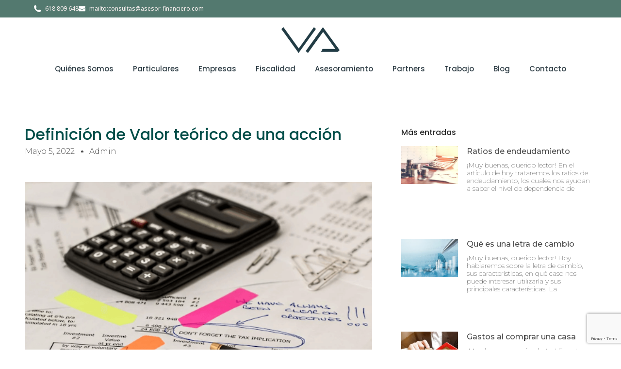

--- FILE ---
content_type: text/html; charset=UTF-8
request_url: https://asesor-financiero.com/blog/definicion-valor-teorico-accion/
body_size: 30248
content:
<!DOCTYPE html>
<html lang="es-ES">
<head>
	<!-- Google Tag Manager -->
<script>(function(w,d,s,l,i){w[l]=w[l]||[];w[l].push({'gtm.start':
new Date().getTime(),event:'gtm.js'});var f=d.getElementsByTagName(s)[0],
j=d.createElement(s),dl=l!='dataLayer'?'&l='+l:'';j.async=true;j.src=
'https://www.googletagmanager.com/gtm.js?id='+i+dl;f.parentNode.insertBefore(j,f);
})(window,document,'script','dataLayer','GTM-MKJWHKRK');</script>
<!-- End Google Tag Manager -->
<meta charset="UTF-8">
<meta name="viewport" content="width=device-width, initial-scale=1">
	 <link rel="profile" href="https://gmpg.org/xfn/11"> 
	 
<!-- Optimización para motores de búsqueda de Rank Math -  https://rankmath.com/ -->
<title>Definición de Valor teórico de una acción - asesor-financiero</title>
<meta name="description" content="¡Muy buenas, querido lector! Hoy vamos a hablar del valor teórico contable de una acción. Pero antes de nada tenemos que averiguar la definición valor teórico"/>
<meta name="robots" content="index, follow, max-snippet:-1, max-video-preview:-1, max-image-preview:large"/>
<link rel="canonical" href="https://asesor-financiero.com/blog/definicion-valor-teorico-accion/" />
<meta property="og:locale" content="es_ES" />
<meta property="og:type" content="article" />
<meta property="og:title" content="Definición de Valor teórico de una acción - asesor-financiero" />
<meta property="og:description" content="¡Muy buenas, querido lector! Hoy vamos a hablar del valor teórico contable de una acción. Pero antes de nada tenemos que averiguar la definición valor teórico" />
<meta property="og:url" content="https://asesor-financiero.com/blog/definicion-valor-teorico-accion/" />
<meta property="og:site_name" content="asesor-financiero" />
<meta property="article:section" content="Inversiones" />
<meta property="og:image" content="https://asesor-financiero.com/wp-content/uploads/2023/11/Definicion-de-Valor-teorico-de-una-accion.png" />
<meta property="og:image:secure_url" content="https://asesor-financiero.com/wp-content/uploads/2023/11/Definicion-de-Valor-teorico-de-una-accion.png" />
<meta property="og:image:width" content="512" />
<meta property="og:image:height" content="336" />
<meta property="og:image:alt" content="Definición de Valor teórico de una acción" />
<meta property="og:image:type" content="image/png" />
<meta property="article:published_time" content="2022-05-05T10:00:49+00:00" />
<meta name="twitter:card" content="summary_large_image" />
<meta name="twitter:title" content="Definición de Valor teórico de una acción - asesor-financiero" />
<meta name="twitter:description" content="¡Muy buenas, querido lector! Hoy vamos a hablar del valor teórico contable de una acción. Pero antes de nada tenemos que averiguar la definición valor teórico" />
<meta name="twitter:creator" content="@Impacto" />
<meta name="twitter:image" content="https://asesor-financiero.com/wp-content/uploads/2023/11/Definicion-de-Valor-teorico-de-una-accion.png" />
<meta name="twitter:label1" content="Escrito por" />
<meta name="twitter:data1" content="admin" />
<meta name="twitter:label2" content="Tiempo de lectura" />
<meta name="twitter:data2" content="3 minutos" />
<script type="application/ld+json" class="rank-math-schema">{"@context":"https://schema.org","@graph":[{"@type":"Organization","@id":"https://asesor-financiero.com/#organization","name":"asesor-financiero","url":"https://asesor-financiero.com","logo":{"@type":"ImageObject","@id":"https://asesor-financiero.com/#logo","url":"https://asesor-financiero.com/wp-content/uploads/2023/11/Logo-min.png","contentUrl":"https://asesor-financiero.com/wp-content/uploads/2023/11/Logo-min.png","caption":"asesor-financiero","inLanguage":"es","width":"342","height":"151"}},{"@type":"WebSite","@id":"https://asesor-financiero.com/#website","url":"https://asesor-financiero.com","name":"asesor-financiero","publisher":{"@id":"https://asesor-financiero.com/#organization"},"inLanguage":"es"},{"@type":"ImageObject","@id":"https://asesor-financiero.com/wp-content/uploads/2023/11/Definicion-de-Valor-teorico-de-una-accion.png","url":"https://asesor-financiero.com/wp-content/uploads/2023/11/Definicion-de-Valor-teorico-de-una-accion.png","width":"512","height":"336","inLanguage":"es"},{"@type":"BreadcrumbList","@id":"https://asesor-financiero.com/blog/definicion-valor-teorico-accion/#breadcrumb","itemListElement":[{"@type":"ListItem","position":"1","item":{"@id":"https://asesor-financiero.com","name":"Home"}},{"@type":"ListItem","position":"2","item":{"@id":"https://asesor-financiero.com/blog/category/inversiones/","name":"Inversiones"}},{"@type":"ListItem","position":"3","item":{"@id":"https://asesor-financiero.com/blog/definicion-valor-teorico-accion/","name":"Definici\u00f3n de Valor te\u00f3rico de una acci\u00f3n"}}]},{"@type":"WebPage","@id":"https://asesor-financiero.com/blog/definicion-valor-teorico-accion/#webpage","url":"https://asesor-financiero.com/blog/definicion-valor-teorico-accion/","name":"Definici\u00f3n de Valor te\u00f3rico de una acci\u00f3n - asesor-financiero","datePublished":"2022-05-05T10:00:49+00:00","dateModified":"2022-05-05T10:00:49+00:00","isPartOf":{"@id":"https://asesor-financiero.com/#website"},"primaryImageOfPage":{"@id":"https://asesor-financiero.com/wp-content/uploads/2023/11/Definicion-de-Valor-teorico-de-una-accion.png"},"inLanguage":"es","breadcrumb":{"@id":"https://asesor-financiero.com/blog/definicion-valor-teorico-accion/#breadcrumb"}},{"@type":"Person","@id":"https://asesor-financiero.com/author/impacto/","name":"admin","url":"https://asesor-financiero.com/author/impacto/","image":{"@type":"ImageObject","@id":"https://secure.gravatar.com/avatar/a7fe18fecc36aa2d9071b47b2f4b8c4c0117bf786b966e1a8cdd7c139c47cc5d?s=96&amp;d=mm&amp;r=g","url":"https://secure.gravatar.com/avatar/a7fe18fecc36aa2d9071b47b2f4b8c4c0117bf786b966e1a8cdd7c139c47cc5d?s=96&amp;d=mm&amp;r=g","caption":"admin","inLanguage":"es"},"sameAs":["https://asesor-financiero.com","https://twitter.com/Impacto"],"worksFor":{"@id":"https://asesor-financiero.com/#organization"}},{"@type":"BlogPosting","headline":"Definici\u00f3n de Valor te\u00f3rico de una acci\u00f3n - asesor-financiero","datePublished":"2022-05-05T10:00:49+00:00","dateModified":"2022-05-05T10:00:49+00:00","articleSection":"Inversiones","author":{"@id":"https://asesor-financiero.com/author/impacto/","name":"admin"},"publisher":{"@id":"https://asesor-financiero.com/#organization"},"description":"\u00a1Muy buenas, querido lector! Hoy vamos a hablar del valor te\u00f3rico contable de una acci\u00f3n. Pero antes de nada tenemos que averiguar la definici\u00f3n valor te\u00f3rico","name":"Definici\u00f3n de Valor te\u00f3rico de una acci\u00f3n - asesor-financiero","@id":"https://asesor-financiero.com/blog/definicion-valor-teorico-accion/#richSnippet","isPartOf":{"@id":"https://asesor-financiero.com/blog/definicion-valor-teorico-accion/#webpage"},"image":{"@id":"https://asesor-financiero.com/wp-content/uploads/2023/11/Definicion-de-Valor-teorico-de-una-accion.png"},"inLanguage":"es","mainEntityOfPage":{"@id":"https://asesor-financiero.com/blog/definicion-valor-teorico-accion/#webpage"}}]}</script>
<!-- /Plugin Rank Math WordPress SEO -->

<link rel="alternate" type="application/rss+xml" title="asesor-financiero &raquo; Feed" href="https://asesor-financiero.com/feed/" />
<link rel="alternate" type="application/rss+xml" title="asesor-financiero &raquo; Feed de los comentarios" href="https://asesor-financiero.com/comments/feed/" />
<link rel="alternate" type="application/rss+xml" title="asesor-financiero &raquo; Comentario Definición de Valor teórico de una acción del feed" href="https://asesor-financiero.com/blog/definicion-valor-teorico-accion/feed/" />
<link rel="alternate" title="oEmbed (JSON)" type="application/json+oembed" href="https://asesor-financiero.com/wp-json/oembed/1.0/embed?url=https%3A%2F%2Fasesor-financiero.com%2Fblog%2Fdefinicion-valor-teorico-accion%2F" />
<link rel="alternate" title="oEmbed (XML)" type="text/xml+oembed" href="https://asesor-financiero.com/wp-json/oembed/1.0/embed?url=https%3A%2F%2Fasesor-financiero.com%2Fblog%2Fdefinicion-valor-teorico-accion%2F&#038;format=xml" />
<style id='wp-img-auto-sizes-contain-inline-css'>
img:is([sizes=auto i],[sizes^="auto," i]){contain-intrinsic-size:3000px 1500px}
/*# sourceURL=wp-img-auto-sizes-contain-inline-css */
</style>
<link rel='stylesheet' id='astra-theme-css-css' href='https://asesor-financiero.com/wp-content/themes/astra/assets/css/minified/main.min.css?ver=4.11.16' media='all' />
<style id='astra-theme-css-inline-css'>
:root{--ast-post-nav-space:0;--ast-container-default-xlg-padding:3em;--ast-container-default-lg-padding:3em;--ast-container-default-slg-padding:2em;--ast-container-default-md-padding:3em;--ast-container-default-sm-padding:3em;--ast-container-default-xs-padding:2.4em;--ast-container-default-xxs-padding:1.8em;--ast-code-block-background:#ECEFF3;--ast-comment-inputs-background:#F9FAFB;--ast-normal-container-width:1200px;--ast-narrow-container-width:750px;--ast-blog-title-font-weight:normal;--ast-blog-meta-weight:inherit;--ast-global-color-primary:var(--ast-global-color-5);--ast-global-color-secondary:var(--ast-global-color-4);--ast-global-color-alternate-background:var(--ast-global-color-7);--ast-global-color-subtle-background:var(--ast-global-color-6);--ast-bg-style-guide:#F8FAFC;--ast-shadow-style-guide:0px 0px 4px 0 #00000057;--ast-global-dark-bg-style:#fff;--ast-global-dark-lfs:#fbfbfb;--ast-widget-bg-color:#fafafa;--ast-wc-container-head-bg-color:#fbfbfb;--ast-title-layout-bg:#eeeeee;--ast-search-border-color:#e7e7e7;--ast-lifter-hover-bg:#e6e6e6;--ast-gallery-block-color:#000;--srfm-color-input-label:var(--ast-global-color-2);}html{font-size:100%;}a{color:var(--ast-global-color-0);}a:hover,a:focus{color:var(--ast-global-color-1);}body,button,input,select,textarea,.ast-button,.ast-custom-button{font-family:-apple-system,BlinkMacSystemFont,Segoe UI,Roboto,Oxygen-Sans,Ubuntu,Cantarell,Helvetica Neue,sans-serif;font-weight:400;font-size:16px;font-size:1rem;line-height:var(--ast-body-line-height,1.65em);}blockquote{color:var(--ast-global-color-3);}h1,h2,h3,h4,h5,h6,.entry-content :where(h1,h2,h3,h4,h5,h6),.site-title,.site-title a{font-weight:600;}.ast-site-identity .site-title a{color:var(--ast-global-color-2);}.site-title{font-size:26px;font-size:1.625rem;display:block;}.site-header .site-description{font-size:15px;font-size:0.9375rem;display:none;}.entry-title{font-size:26px;font-size:1.625rem;}.archive .ast-article-post .ast-article-inner,.blog .ast-article-post .ast-article-inner,.archive .ast-article-post .ast-article-inner:hover,.blog .ast-article-post .ast-article-inner:hover{overflow:hidden;}h1,.entry-content :where(h1){font-size:40px;font-size:2.5rem;font-weight:600;line-height:1.4em;}h2,.entry-content :where(h2){font-size:32px;font-size:2rem;font-weight:600;line-height:1.3em;}h3,.entry-content :where(h3){font-size:26px;font-size:1.625rem;font-weight:600;line-height:1.3em;}h4,.entry-content :where(h4){font-size:24px;font-size:1.5rem;line-height:1.2em;font-weight:600;}h5,.entry-content :where(h5){font-size:20px;font-size:1.25rem;line-height:1.2em;font-weight:600;}h6,.entry-content :where(h6){font-size:16px;font-size:1rem;line-height:1.25em;font-weight:600;}::selection{background-color:var(--ast-global-color-0);color:#ffffff;}body,h1,h2,h3,h4,h5,h6,.entry-title a,.entry-content :where(h1,h2,h3,h4,h5,h6){color:var(--ast-global-color-3);}.tagcloud a:hover,.tagcloud a:focus,.tagcloud a.current-item{color:#ffffff;border-color:var(--ast-global-color-0);background-color:var(--ast-global-color-0);}input:focus,input[type="text"]:focus,input[type="email"]:focus,input[type="url"]:focus,input[type="password"]:focus,input[type="reset"]:focus,input[type="search"]:focus,textarea:focus{border-color:var(--ast-global-color-0);}input[type="radio"]:checked,input[type=reset],input[type="checkbox"]:checked,input[type="checkbox"]:hover:checked,input[type="checkbox"]:focus:checked,input[type=range]::-webkit-slider-thumb{border-color:var(--ast-global-color-0);background-color:var(--ast-global-color-0);box-shadow:none;}.site-footer a:hover + .post-count,.site-footer a:focus + .post-count{background:var(--ast-global-color-0);border-color:var(--ast-global-color-0);}.single .nav-links .nav-previous,.single .nav-links .nav-next{color:var(--ast-global-color-0);}.entry-meta,.entry-meta *{line-height:1.45;color:var(--ast-global-color-0);}.entry-meta a:not(.ast-button):hover,.entry-meta a:not(.ast-button):hover *,.entry-meta a:not(.ast-button):focus,.entry-meta a:not(.ast-button):focus *,.page-links > .page-link,.page-links .page-link:hover,.post-navigation a:hover{color:var(--ast-global-color-1);}#cat option,.secondary .calendar_wrap thead a,.secondary .calendar_wrap thead a:visited{color:var(--ast-global-color-0);}.secondary .calendar_wrap #today,.ast-progress-val span{background:var(--ast-global-color-0);}.secondary a:hover + .post-count,.secondary a:focus + .post-count{background:var(--ast-global-color-0);border-color:var(--ast-global-color-0);}.calendar_wrap #today > a{color:#ffffff;}.page-links .page-link,.single .post-navigation a{color:var(--ast-global-color-0);}.ast-search-menu-icon .search-form button.search-submit{padding:0 4px;}.ast-search-menu-icon form.search-form{padding-right:0;}.ast-search-menu-icon.slide-search input.search-field{width:0;}.ast-header-search .ast-search-menu-icon.ast-dropdown-active .search-form,.ast-header-search .ast-search-menu-icon.ast-dropdown-active .search-field:focus{transition:all 0.2s;}.search-form input.search-field:focus{outline:none;}.ast-search-menu-icon .search-form button.search-submit:focus,.ast-theme-transparent-header .ast-header-search .ast-dropdown-active .ast-icon,.ast-theme-transparent-header .ast-inline-search .search-field:focus .ast-icon{color:var(--ast-global-color-1);}.ast-header-search .slide-search .search-form{border:2px solid var(--ast-global-color-0);}.ast-header-search .slide-search .search-field{background-color:(--ast-global-dark-bg-style);}.ast-archive-title{color:var(--ast-global-color-2);}.widget-title,.widget .wp-block-heading{font-size:22px;font-size:1.375rem;color:var(--ast-global-color-2);}.ast-single-post .entry-content a,.ast-comment-content a:not(.ast-comment-edit-reply-wrap a){text-decoration:underline;}.ast-single-post .wp-block-button .wp-block-button__link,.ast-single-post .elementor-widget-button .elementor-button,.ast-single-post .entry-content .uagb-tab a,.ast-single-post .entry-content .uagb-ifb-cta a,.ast-single-post .entry-content .wp-block-uagb-buttons a,.ast-single-post .entry-content .uabb-module-content a,.ast-single-post .entry-content .uagb-post-grid a,.ast-single-post .entry-content .uagb-timeline a,.ast-single-post .entry-content .uagb-toc__wrap a,.ast-single-post .entry-content .uagb-taxomony-box a,.entry-content .wp-block-latest-posts > li > a,.ast-single-post .entry-content .wp-block-file__button,a.ast-post-filter-single,.ast-single-post .wp-block-buttons .wp-block-button.is-style-outline .wp-block-button__link,.ast-single-post .ast-comment-content .comment-reply-link,.ast-single-post .ast-comment-content .comment-edit-link{text-decoration:none;}.ast-search-menu-icon.slide-search a:focus-visible:focus-visible,.astra-search-icon:focus-visible,#close:focus-visible,a:focus-visible,.ast-menu-toggle:focus-visible,.site .skip-link:focus-visible,.wp-block-loginout input:focus-visible,.wp-block-search.wp-block-search__button-inside .wp-block-search__inside-wrapper,.ast-header-navigation-arrow:focus-visible,.ast-orders-table__row .ast-orders-table__cell:focus-visible,a#ast-apply-coupon:focus-visible,#ast-apply-coupon:focus-visible,#close:focus-visible,.button.search-submit:focus-visible,#search_submit:focus,.normal-search:focus-visible,.ast-header-account-wrap:focus-visible,.astra-cart-drawer-close:focus,.ast-single-variation:focus,.ast-button:focus{outline-style:dotted;outline-color:inherit;outline-width:thin;}input:focus,input[type="text"]:focus,input[type="email"]:focus,input[type="url"]:focus,input[type="password"]:focus,input[type="reset"]:focus,input[type="search"]:focus,input[type="number"]:focus,textarea:focus,.wp-block-search__input:focus,[data-section="section-header-mobile-trigger"] .ast-button-wrap .ast-mobile-menu-trigger-minimal:focus,.ast-mobile-popup-drawer.active .menu-toggle-close:focus,#ast-scroll-top:focus,#coupon_code:focus,#ast-coupon-code:focus{border-style:dotted;border-color:inherit;border-width:thin;}input{outline:none;}.ast-logo-title-inline .site-logo-img{padding-right:1em;}.site-logo-img img{ transition:all 0.2s linear;}body .ast-oembed-container *{position:absolute;top:0;width:100%;height:100%;left:0;}body .wp-block-embed-pocket-casts .ast-oembed-container *{position:unset;}.ast-single-post-featured-section + article {margin-top: 2em;}.site-content .ast-single-post-featured-section img {width: 100%;overflow: hidden;object-fit: cover;}.ast-separate-container .site-content .ast-single-post-featured-section + article {margin-top: -80px;z-index: 9;position: relative;border-radius: 4px;}@media (min-width: 922px) {.ast-no-sidebar .site-content .ast-article-image-container--wide {margin-left: -120px;margin-right: -120px;max-width: unset;width: unset;}.ast-left-sidebar .site-content .ast-article-image-container--wide,.ast-right-sidebar .site-content .ast-article-image-container--wide {margin-left: -10px;margin-right: -10px;}.site-content .ast-article-image-container--full {margin-left: calc( -50vw + 50%);margin-right: calc( -50vw + 50%);max-width: 100vw;width: 100vw;}.ast-left-sidebar .site-content .ast-article-image-container--full,.ast-right-sidebar .site-content .ast-article-image-container--full {margin-left: -10px;margin-right: -10px;max-width: inherit;width: auto;}}.site > .ast-single-related-posts-container {margin-top: 0;}@media (min-width: 922px) {.ast-desktop .ast-container--narrow {max-width: var(--ast-narrow-container-width);margin: 0 auto;}}.ast-page-builder-template .hentry {margin: 0;}.ast-page-builder-template .site-content > .ast-container {max-width: 100%;padding: 0;}.ast-page-builder-template .site .site-content #primary {padding: 0;margin: 0;}.ast-page-builder-template .no-results {text-align: center;margin: 4em auto;}.ast-page-builder-template .ast-pagination {padding: 2em;}.ast-page-builder-template .entry-header.ast-no-title.ast-no-thumbnail {margin-top: 0;}.ast-page-builder-template .entry-header.ast-header-without-markup {margin-top: 0;margin-bottom: 0;}.ast-page-builder-template .entry-header.ast-no-title.ast-no-meta {margin-bottom: 0;}.ast-page-builder-template.single .post-navigation {padding-bottom: 2em;}.ast-page-builder-template.single-post .site-content > .ast-container {max-width: 100%;}.ast-page-builder-template .entry-header {margin-top: 2em;margin-left: auto;margin-right: auto;}.ast-single-post.ast-page-builder-template .site-main > article {padding-top: 2em;padding-left: 20px;padding-right: 20px;}.ast-page-builder-template .ast-archive-description {margin: 2em auto 0;padding-left: 20px;padding-right: 20px;}.ast-page-builder-template .ast-row {margin-left: 0;margin-right: 0;}.single.ast-page-builder-template .entry-header + .entry-content,.single.ast-page-builder-template .ast-single-entry-banner + .site-content article .entry-content {margin-bottom: 2em;}@media(min-width: 921px) {.ast-page-builder-template.archive.ast-right-sidebar .ast-row article,.ast-page-builder-template.archive.ast-left-sidebar .ast-row article {padding-left: 0;padding-right: 0;}}@media (max-width:921.9px){#ast-desktop-header{display:none;}}@media (min-width:922px){#ast-mobile-header{display:none;}}@media( max-width: 420px ) {.single .nav-links .nav-previous,.single .nav-links .nav-next {width: 100%;text-align: center;}}.wp-block-buttons.aligncenter{justify-content:center;}@media (max-width:921px){.ast-theme-transparent-header #primary,.ast-theme-transparent-header #secondary{padding:0;}}@media (max-width:921px){.ast-plain-container.ast-no-sidebar #primary{padding:0;}}.ast-plain-container.ast-no-sidebar #primary{margin-top:0;margin-bottom:0;}@media (min-width:1200px){.ast-plain-container.ast-no-sidebar #primary{margin-top:60px;margin-bottom:60px;}}.wp-block-button.is-style-outline .wp-block-button__link{border-color:var(--ast-global-color-0);}div.wp-block-button.is-style-outline > .wp-block-button__link:not(.has-text-color),div.wp-block-button.wp-block-button__link.is-style-outline:not(.has-text-color){color:var(--ast-global-color-0);}.wp-block-button.is-style-outline .wp-block-button__link:hover,.wp-block-buttons .wp-block-button.is-style-outline .wp-block-button__link:focus,.wp-block-buttons .wp-block-button.is-style-outline > .wp-block-button__link:not(.has-text-color):hover,.wp-block-buttons .wp-block-button.wp-block-button__link.is-style-outline:not(.has-text-color):hover{color:#ffffff;background-color:var(--ast-global-color-1);border-color:var(--ast-global-color-1);}.post-page-numbers.current .page-link,.ast-pagination .page-numbers.current{color:#ffffff;border-color:var(--ast-global-color-0);background-color:var(--ast-global-color-0);}.wp-block-button.is-style-outline .wp-block-button__link.wp-element-button,.ast-outline-button{border-color:var(--ast-global-color-0);font-family:inherit;font-weight:500;font-size:16px;font-size:1rem;line-height:1em;}.wp-block-buttons .wp-block-button.is-style-outline > .wp-block-button__link:not(.has-text-color),.wp-block-buttons .wp-block-button.wp-block-button__link.is-style-outline:not(.has-text-color),.ast-outline-button{color:var(--ast-global-color-0);}.wp-block-button.is-style-outline .wp-block-button__link:hover,.wp-block-buttons .wp-block-button.is-style-outline .wp-block-button__link:focus,.wp-block-buttons .wp-block-button.is-style-outline > .wp-block-button__link:not(.has-text-color):hover,.wp-block-buttons .wp-block-button.wp-block-button__link.is-style-outline:not(.has-text-color):hover,.ast-outline-button:hover,.ast-outline-button:focus,.wp-block-uagb-buttons-child .uagb-buttons-repeater.ast-outline-button:hover,.wp-block-uagb-buttons-child .uagb-buttons-repeater.ast-outline-button:focus{color:#ffffff;background-color:var(--ast-global-color-1);border-color:var(--ast-global-color-1);}.wp-block-button .wp-block-button__link.wp-element-button.is-style-outline:not(.has-background),.wp-block-button.is-style-outline>.wp-block-button__link.wp-element-button:not(.has-background),.ast-outline-button{background-color:transparent;}.entry-content[data-ast-blocks-layout] > figure{margin-bottom:1em;}h1.widget-title{font-weight:600;}h2.widget-title{font-weight:600;}h3.widget-title{font-weight:600;}.elementor-widget-container .elementor-loop-container .e-loop-item[data-elementor-type="loop-item"]{width:100%;}#page{display:flex;flex-direction:column;min-height:100vh;}.ast-404-layout-1 h1.page-title{color:var(--ast-global-color-2);}.single .post-navigation a{line-height:1em;height:inherit;}.error-404 .page-sub-title{font-size:1.5rem;font-weight:inherit;}.search .site-content .content-area .search-form{margin-bottom:0;}#page .site-content{flex-grow:1;}.widget{margin-bottom:1.25em;}#secondary li{line-height:1.5em;}#secondary .wp-block-group h2{margin-bottom:0.7em;}#secondary h2{font-size:1.7rem;}.ast-separate-container .ast-article-post,.ast-separate-container .ast-article-single,.ast-separate-container .comment-respond{padding:3em;}.ast-separate-container .ast-article-single .ast-article-single{padding:0;}.ast-article-single .wp-block-post-template-is-layout-grid{padding-left:0;}.ast-separate-container .comments-title,.ast-narrow-container .comments-title{padding:1.5em 2em;}.ast-page-builder-template .comment-form-textarea,.ast-comment-formwrap .ast-grid-common-col{padding:0;}.ast-comment-formwrap{padding:0;display:inline-flex;column-gap:20px;width:100%;margin-left:0;margin-right:0;}.comments-area textarea#comment:focus,.comments-area textarea#comment:active,.comments-area .ast-comment-formwrap input[type="text"]:focus,.comments-area .ast-comment-formwrap input[type="text"]:active {box-shadow:none;outline:none;}.archive.ast-page-builder-template .entry-header{margin-top:2em;}.ast-page-builder-template .ast-comment-formwrap{width:100%;}.entry-title{margin-bottom:0.5em;}.ast-archive-description p{font-size:inherit;font-weight:inherit;line-height:inherit;}.ast-separate-container .ast-comment-list li.depth-1,.hentry{margin-bottom:2em;}@media (min-width:921px){.ast-left-sidebar.ast-page-builder-template #secondary,.archive.ast-right-sidebar.ast-page-builder-template .site-main{padding-left:20px;padding-right:20px;}}@media (max-width:544px){.ast-comment-formwrap.ast-row{column-gap:10px;display:inline-block;}#ast-commentform .ast-grid-common-col{position:relative;width:100%;}}@media (min-width:1201px){.ast-separate-container .ast-article-post,.ast-separate-container .ast-article-single,.ast-separate-container .ast-author-box,.ast-separate-container .ast-404-layout-1,.ast-separate-container .no-results{padding:3em;}}@media (max-width:921px){.ast-left-sidebar #content > .ast-container{display:flex;flex-direction:column-reverse;width:100%;}}@media (min-width:922px){.ast-separate-container.ast-right-sidebar #primary,.ast-separate-container.ast-left-sidebar #primary{border:0;}.search-no-results.ast-separate-container #primary{margin-bottom:4em;}}.wp-block-button .wp-block-button__link{color:#ffffff;}.wp-block-button .wp-block-button__link:hover,.wp-block-button .wp-block-button__link:focus{color:#ffffff;background-color:var(--ast-global-color-1);border-color:var(--ast-global-color-1);}.elementor-widget-heading h1.elementor-heading-title{line-height:1.4em;}.elementor-widget-heading h2.elementor-heading-title{line-height:1.3em;}.elementor-widget-heading h3.elementor-heading-title{line-height:1.3em;}.elementor-widget-heading h4.elementor-heading-title{line-height:1.2em;}.elementor-widget-heading h5.elementor-heading-title{line-height:1.2em;}.elementor-widget-heading h6.elementor-heading-title{line-height:1.25em;}.wp-block-button .wp-block-button__link,.wp-block-search .wp-block-search__button,body .wp-block-file .wp-block-file__button{border-color:var(--ast-global-color-0);background-color:var(--ast-global-color-0);color:#ffffff;font-family:inherit;font-weight:500;line-height:1em;font-size:16px;font-size:1rem;padding-top:15px;padding-right:30px;padding-bottom:15px;padding-left:30px;}@media (max-width:921px){.wp-block-button .wp-block-button__link,.wp-block-search .wp-block-search__button,body .wp-block-file .wp-block-file__button{padding-top:14px;padding-right:28px;padding-bottom:14px;padding-left:28px;}}@media (max-width:544px){.wp-block-button .wp-block-button__link,.wp-block-search .wp-block-search__button,body .wp-block-file .wp-block-file__button{padding-top:12px;padding-right:24px;padding-bottom:12px;padding-left:24px;}}.menu-toggle,button,.ast-button,.ast-custom-button,.button,input#submit,input[type="button"],input[type="submit"],input[type="reset"],#comments .submit,.search .search-submit,form[CLASS*="wp-block-search__"].wp-block-search .wp-block-search__inside-wrapper .wp-block-search__button,body .wp-block-file .wp-block-file__button,.search .search-submit{border-style:solid;border-top-width:0;border-right-width:0;border-left-width:0;border-bottom-width:0;color:#ffffff;border-color:var(--ast-global-color-0);background-color:var(--ast-global-color-0);padding-top:15px;padding-right:30px;padding-bottom:15px;padding-left:30px;font-family:inherit;font-weight:500;font-size:16px;font-size:1rem;line-height:1em;}button:focus,.menu-toggle:hover,button:hover,.ast-button:hover,.ast-custom-button:hover .button:hover,.ast-custom-button:hover ,input[type=reset]:hover,input[type=reset]:focus,input#submit:hover,input#submit:focus,input[type="button"]:hover,input[type="button"]:focus,input[type="submit"]:hover,input[type="submit"]:focus,form[CLASS*="wp-block-search__"].wp-block-search .wp-block-search__inside-wrapper .wp-block-search__button:hover,form[CLASS*="wp-block-search__"].wp-block-search .wp-block-search__inside-wrapper .wp-block-search__button:focus,body .wp-block-file .wp-block-file__button:hover,body .wp-block-file .wp-block-file__button:focus{color:#ffffff;background-color:var(--ast-global-color-1);border-color:var(--ast-global-color-1);}form[CLASS*="wp-block-search__"].wp-block-search .wp-block-search__inside-wrapper .wp-block-search__button.has-icon{padding-top:calc(15px - 3px);padding-right:calc(30px - 3px);padding-bottom:calc(15px - 3px);padding-left:calc(30px - 3px);}@media (max-width:921px){.menu-toggle,button,.ast-button,.ast-custom-button,.button,input#submit,input[type="button"],input[type="submit"],input[type="reset"],#comments .submit,.search .search-submit,form[CLASS*="wp-block-search__"].wp-block-search .wp-block-search__inside-wrapper .wp-block-search__button,body .wp-block-file .wp-block-file__button,.search .search-submit{padding-top:14px;padding-right:28px;padding-bottom:14px;padding-left:28px;}}@media (max-width:544px){.menu-toggle,button,.ast-button,.ast-custom-button,.button,input#submit,input[type="button"],input[type="submit"],input[type="reset"],#comments .submit,.search .search-submit,form[CLASS*="wp-block-search__"].wp-block-search .wp-block-search__inside-wrapper .wp-block-search__button,body .wp-block-file .wp-block-file__button,.search .search-submit{padding-top:12px;padding-right:24px;padding-bottom:12px;padding-left:24px;}}@media (max-width:921px){.ast-mobile-header-stack .main-header-bar .ast-search-menu-icon{display:inline-block;}.ast-header-break-point.ast-header-custom-item-outside .ast-mobile-header-stack .main-header-bar .ast-search-icon{margin:0;}.ast-comment-avatar-wrap img{max-width:2.5em;}.ast-comment-meta{padding:0 1.8888em 1.3333em;}.ast-separate-container .ast-comment-list li.depth-1{padding:1.5em 2.14em;}.ast-separate-container .comment-respond{padding:2em 2.14em;}}@media (min-width:544px){.ast-container{max-width:100%;}}@media (max-width:544px){.ast-separate-container .ast-article-post,.ast-separate-container .ast-article-single,.ast-separate-container .comments-title,.ast-separate-container .ast-archive-description{padding:1.5em 1em;}.ast-separate-container #content .ast-container{padding-left:0.54em;padding-right:0.54em;}.ast-separate-container .ast-comment-list .bypostauthor{padding:.5em;}.ast-search-menu-icon.ast-dropdown-active .search-field{width:170px;}} #ast-mobile-header .ast-site-header-cart-li a{pointer-events:none;}.ast-separate-container{background-color:var(--ast-global-color-4);}@media (max-width:921px){.site-title{display:block;}.site-header .site-description{display:none;}h1,.entry-content :where(h1){font-size:30px;}h2,.entry-content :where(h2){font-size:25px;}h3,.entry-content :where(h3){font-size:20px;}}@media (max-width:544px){.site-title{display:block;}.site-header .site-description{display:none;}h1,.entry-content :where(h1){font-size:30px;}h2,.entry-content :where(h2){font-size:25px;}h3,.entry-content :where(h3){font-size:20px;}}@media (max-width:921px){html{font-size:91.2%;}}@media (max-width:544px){html{font-size:91.2%;}}@media (min-width:922px){.ast-container{max-width:1240px;}}@media (min-width:922px){.site-content .ast-container{display:flex;}}@media (max-width:921px){.site-content .ast-container{flex-direction:column;}}@media (min-width:922px){.main-header-menu .sub-menu .menu-item.ast-left-align-sub-menu:hover > .sub-menu,.main-header-menu .sub-menu .menu-item.ast-left-align-sub-menu.focus > .sub-menu{margin-left:-0px;}}.entry-content li > p{margin-bottom:0;}.site .comments-area{padding-bottom:3em;}.wp-block-file {display: flex;align-items: center;flex-wrap: wrap;justify-content: space-between;}.wp-block-pullquote {border: none;}.wp-block-pullquote blockquote::before {content: "\201D";font-family: "Helvetica",sans-serif;display: flex;transform: rotate( 180deg );font-size: 6rem;font-style: normal;line-height: 1;font-weight: bold;align-items: center;justify-content: center;}.has-text-align-right > blockquote::before {justify-content: flex-start;}.has-text-align-left > blockquote::before {justify-content: flex-end;}figure.wp-block-pullquote.is-style-solid-color blockquote {max-width: 100%;text-align: inherit;}:root {--wp--custom--ast-default-block-top-padding: 3em;--wp--custom--ast-default-block-right-padding: 3em;--wp--custom--ast-default-block-bottom-padding: 3em;--wp--custom--ast-default-block-left-padding: 3em;--wp--custom--ast-container-width: 1200px;--wp--custom--ast-content-width-size: 1200px;--wp--custom--ast-wide-width-size: calc(1200px + var(--wp--custom--ast-default-block-left-padding) + var(--wp--custom--ast-default-block-right-padding));}.ast-narrow-container {--wp--custom--ast-content-width-size: 750px;--wp--custom--ast-wide-width-size: 750px;}@media(max-width: 921px) {:root {--wp--custom--ast-default-block-top-padding: 3em;--wp--custom--ast-default-block-right-padding: 2em;--wp--custom--ast-default-block-bottom-padding: 3em;--wp--custom--ast-default-block-left-padding: 2em;}}@media(max-width: 544px) {:root {--wp--custom--ast-default-block-top-padding: 3em;--wp--custom--ast-default-block-right-padding: 1.5em;--wp--custom--ast-default-block-bottom-padding: 3em;--wp--custom--ast-default-block-left-padding: 1.5em;}}.entry-content > .wp-block-group,.entry-content > .wp-block-cover,.entry-content > .wp-block-columns {padding-top: var(--wp--custom--ast-default-block-top-padding);padding-right: var(--wp--custom--ast-default-block-right-padding);padding-bottom: var(--wp--custom--ast-default-block-bottom-padding);padding-left: var(--wp--custom--ast-default-block-left-padding);}.ast-plain-container.ast-no-sidebar .entry-content > .alignfull,.ast-page-builder-template .ast-no-sidebar .entry-content > .alignfull {margin-left: calc( -50vw + 50%);margin-right: calc( -50vw + 50%);max-width: 100vw;width: 100vw;}.ast-plain-container.ast-no-sidebar .entry-content .alignfull .alignfull,.ast-page-builder-template.ast-no-sidebar .entry-content .alignfull .alignfull,.ast-plain-container.ast-no-sidebar .entry-content .alignfull .alignwide,.ast-page-builder-template.ast-no-sidebar .entry-content .alignfull .alignwide,.ast-plain-container.ast-no-sidebar .entry-content .alignwide .alignfull,.ast-page-builder-template.ast-no-sidebar .entry-content .alignwide .alignfull,.ast-plain-container.ast-no-sidebar .entry-content .alignwide .alignwide,.ast-page-builder-template.ast-no-sidebar .entry-content .alignwide .alignwide,.ast-plain-container.ast-no-sidebar .entry-content .wp-block-column .alignfull,.ast-page-builder-template.ast-no-sidebar .entry-content .wp-block-column .alignfull,.ast-plain-container.ast-no-sidebar .entry-content .wp-block-column .alignwide,.ast-page-builder-template.ast-no-sidebar .entry-content .wp-block-column .alignwide {margin-left: auto;margin-right: auto;width: 100%;}[data-ast-blocks-layout] .wp-block-separator:not(.is-style-dots) {height: 0;}[data-ast-blocks-layout] .wp-block-separator {margin: 20px auto;}[data-ast-blocks-layout] .wp-block-separator:not(.is-style-wide):not(.is-style-dots) {max-width: 100px;}[data-ast-blocks-layout] .wp-block-separator.has-background {padding: 0;}.entry-content[data-ast-blocks-layout] > * {max-width: var(--wp--custom--ast-content-width-size);margin-left: auto;margin-right: auto;}.entry-content[data-ast-blocks-layout] > .alignwide {max-width: var(--wp--custom--ast-wide-width-size);}.entry-content[data-ast-blocks-layout] .alignfull {max-width: none;}.entry-content .wp-block-columns {margin-bottom: 0;}blockquote {margin: 1.5em;border-color: rgba(0,0,0,0.05);}.wp-block-quote:not(.has-text-align-right):not(.has-text-align-center) {border-left: 5px solid rgba(0,0,0,0.05);}.has-text-align-right > blockquote,blockquote.has-text-align-right {border-right: 5px solid rgba(0,0,0,0.05);}.has-text-align-left > blockquote,blockquote.has-text-align-left {border-left: 5px solid rgba(0,0,0,0.05);}.wp-block-site-tagline,.wp-block-latest-posts .read-more {margin-top: 15px;}.wp-block-loginout p label {display: block;}.wp-block-loginout p:not(.login-remember):not(.login-submit) input {width: 100%;}.wp-block-loginout input:focus {border-color: transparent;}.wp-block-loginout input:focus {outline: thin dotted;}.entry-content .wp-block-media-text .wp-block-media-text__content {padding: 0 0 0 8%;}.entry-content .wp-block-media-text.has-media-on-the-right .wp-block-media-text__content {padding: 0 8% 0 0;}.entry-content .wp-block-media-text.has-background .wp-block-media-text__content {padding: 8%;}.entry-content .wp-block-cover:not([class*="background-color"]):not(.has-text-color.has-link-color) .wp-block-cover__inner-container,.entry-content .wp-block-cover:not([class*="background-color"]) .wp-block-cover-image-text,.entry-content .wp-block-cover:not([class*="background-color"]) .wp-block-cover-text,.entry-content .wp-block-cover-image:not([class*="background-color"]) .wp-block-cover__inner-container,.entry-content .wp-block-cover-image:not([class*="background-color"]) .wp-block-cover-image-text,.entry-content .wp-block-cover-image:not([class*="background-color"]) .wp-block-cover-text {color: var(--ast-global-color-primary,var(--ast-global-color-5));}.wp-block-loginout .login-remember input {width: 1.1rem;height: 1.1rem;margin: 0 5px 4px 0;vertical-align: middle;}.wp-block-latest-posts > li > *:first-child,.wp-block-latest-posts:not(.is-grid) > li:first-child {margin-top: 0;}.entry-content > .wp-block-buttons,.entry-content > .wp-block-uagb-buttons {margin-bottom: 1.5em;}.wp-block-search__inside-wrapper .wp-block-search__input {padding: 0 10px;color: var(--ast-global-color-3);background: var(--ast-global-color-primary,var(--ast-global-color-5));border-color: var(--ast-border-color);}.wp-block-latest-posts .read-more {margin-bottom: 1.5em;}.wp-block-search__no-button .wp-block-search__inside-wrapper .wp-block-search__input {padding-top: 5px;padding-bottom: 5px;}.wp-block-latest-posts .wp-block-latest-posts__post-date,.wp-block-latest-posts .wp-block-latest-posts__post-author {font-size: 1rem;}.wp-block-latest-posts > li > *,.wp-block-latest-posts:not(.is-grid) > li {margin-top: 12px;margin-bottom: 12px;}.ast-page-builder-template .entry-content[data-ast-blocks-layout] > .alignwide:where(:not(.uagb-is-root-container):not(.spectra-is-root-container)) > * {max-width: var(--wp--custom--ast-wide-width-size);}.ast-page-builder-template .entry-content[data-ast-blocks-layout] > .inherit-container-width > *,.ast-page-builder-template .entry-content[data-ast-blocks-layout] > *:not(.wp-block-group):where(:not(.uagb-is-root-container):not(.spectra-is-root-container)) > *,.entry-content[data-ast-blocks-layout] > .wp-block-cover .wp-block-cover__inner-container {max-width: var(--wp--custom--ast-content-width-size) ;margin-left: auto;margin-right: auto;}.ast-page-builder-template .entry-content[data-ast-blocks-layout] > *,.ast-page-builder-template .entry-content[data-ast-blocks-layout] > .alignfull:where(:not(.wp-block-group):not(.uagb-is-root-container):not(.spectra-is-root-container)) > * {max-width: none;}.entry-content[data-ast-blocks-layout] .wp-block-cover:not(.alignleft):not(.alignright) {width: auto;}@media(max-width: 1200px) {.ast-separate-container .entry-content > .alignfull,.ast-separate-container .entry-content[data-ast-blocks-layout] > .alignwide,.ast-plain-container .entry-content[data-ast-blocks-layout] > .alignwide,.ast-plain-container .entry-content .alignfull {margin-left: calc(-1 * min(var(--ast-container-default-xlg-padding),20px)) ;margin-right: calc(-1 * min(var(--ast-container-default-xlg-padding),20px));}}@media(min-width: 1201px) {.ast-separate-container .entry-content > .alignfull {margin-left: calc(-1 * var(--ast-container-default-xlg-padding) );margin-right: calc(-1 * var(--ast-container-default-xlg-padding) );}.ast-separate-container .entry-content[data-ast-blocks-layout] > .alignwide,.ast-plain-container .entry-content[data-ast-blocks-layout] > .alignwide {margin-left: calc(-1 * var(--wp--custom--ast-default-block-left-padding) );margin-right: calc(-1 * var(--wp--custom--ast-default-block-right-padding) );}}@media(min-width: 921px) {.ast-separate-container .entry-content .wp-block-group.alignwide:not(.inherit-container-width) > :where(:not(.alignleft):not(.alignright)),.ast-plain-container .entry-content .wp-block-group.alignwide:not(.inherit-container-width) > :where(:not(.alignleft):not(.alignright)) {max-width: calc( var(--wp--custom--ast-content-width-size) + 80px );}.ast-plain-container.ast-right-sidebar .entry-content[data-ast-blocks-layout] .alignfull,.ast-plain-container.ast-left-sidebar .entry-content[data-ast-blocks-layout] .alignfull {margin-left: -60px;margin-right: -60px;}}@media(min-width: 544px) {.entry-content > .alignleft {margin-right: 20px;}.entry-content > .alignright {margin-left: 20px;}}@media (max-width:544px){.wp-block-columns .wp-block-column:not(:last-child){margin-bottom:20px;}.wp-block-latest-posts{margin:0;}}@media( max-width: 600px ) {.entry-content .wp-block-media-text .wp-block-media-text__content,.entry-content .wp-block-media-text.has-media-on-the-right .wp-block-media-text__content {padding: 8% 0 0;}.entry-content .wp-block-media-text.has-background .wp-block-media-text__content {padding: 8%;}}.ast-page-builder-template .entry-header {padding-left: 0;}.ast-narrow-container .site-content .wp-block-uagb-image--align-full .wp-block-uagb-image__figure {max-width: 100%;margin-left: auto;margin-right: auto;}.entry-content ul,.entry-content ol {padding: revert;margin: revert;}:root .has-ast-global-color-0-color{color:var(--ast-global-color-0);}:root .has-ast-global-color-0-background-color{background-color:var(--ast-global-color-0);}:root .wp-block-button .has-ast-global-color-0-color{color:var(--ast-global-color-0);}:root .wp-block-button .has-ast-global-color-0-background-color{background-color:var(--ast-global-color-0);}:root .has-ast-global-color-1-color{color:var(--ast-global-color-1);}:root .has-ast-global-color-1-background-color{background-color:var(--ast-global-color-1);}:root .wp-block-button .has-ast-global-color-1-color{color:var(--ast-global-color-1);}:root .wp-block-button .has-ast-global-color-1-background-color{background-color:var(--ast-global-color-1);}:root .has-ast-global-color-2-color{color:var(--ast-global-color-2);}:root .has-ast-global-color-2-background-color{background-color:var(--ast-global-color-2);}:root .wp-block-button .has-ast-global-color-2-color{color:var(--ast-global-color-2);}:root .wp-block-button .has-ast-global-color-2-background-color{background-color:var(--ast-global-color-2);}:root .has-ast-global-color-3-color{color:var(--ast-global-color-3);}:root .has-ast-global-color-3-background-color{background-color:var(--ast-global-color-3);}:root .wp-block-button .has-ast-global-color-3-color{color:var(--ast-global-color-3);}:root .wp-block-button .has-ast-global-color-3-background-color{background-color:var(--ast-global-color-3);}:root .has-ast-global-color-4-color{color:var(--ast-global-color-4);}:root .has-ast-global-color-4-background-color{background-color:var(--ast-global-color-4);}:root .wp-block-button .has-ast-global-color-4-color{color:var(--ast-global-color-4);}:root .wp-block-button .has-ast-global-color-4-background-color{background-color:var(--ast-global-color-4);}:root .has-ast-global-color-5-color{color:var(--ast-global-color-5);}:root .has-ast-global-color-5-background-color{background-color:var(--ast-global-color-5);}:root .wp-block-button .has-ast-global-color-5-color{color:var(--ast-global-color-5);}:root .wp-block-button .has-ast-global-color-5-background-color{background-color:var(--ast-global-color-5);}:root .has-ast-global-color-6-color{color:var(--ast-global-color-6);}:root .has-ast-global-color-6-background-color{background-color:var(--ast-global-color-6);}:root .wp-block-button .has-ast-global-color-6-color{color:var(--ast-global-color-6);}:root .wp-block-button .has-ast-global-color-6-background-color{background-color:var(--ast-global-color-6);}:root .has-ast-global-color-7-color{color:var(--ast-global-color-7);}:root .has-ast-global-color-7-background-color{background-color:var(--ast-global-color-7);}:root .wp-block-button .has-ast-global-color-7-color{color:var(--ast-global-color-7);}:root .wp-block-button .has-ast-global-color-7-background-color{background-color:var(--ast-global-color-7);}:root .has-ast-global-color-8-color{color:var(--ast-global-color-8);}:root .has-ast-global-color-8-background-color{background-color:var(--ast-global-color-8);}:root .wp-block-button .has-ast-global-color-8-color{color:var(--ast-global-color-8);}:root .wp-block-button .has-ast-global-color-8-background-color{background-color:var(--ast-global-color-8);}:root{--ast-global-color-0:#046bd2;--ast-global-color-1:#045cb4;--ast-global-color-2:#1e293b;--ast-global-color-3:#334155;--ast-global-color-4:#F0F5FA;--ast-global-color-5:#FFFFFF;--ast-global-color-6:#ADB6BE;--ast-global-color-7:#111111;--ast-global-color-8:#111111;}:root {--ast-border-color : var(--ast-global-color-6);}.ast-single-entry-banner {-js-display: flex;display: flex;flex-direction: column;justify-content: center;text-align: center;position: relative;background: var(--ast-title-layout-bg);}.ast-single-entry-banner[data-banner-layout="layout-1"] {max-width: 1200px;background: inherit;padding: 20px 0;}.ast-single-entry-banner[data-banner-width-type="custom"] {margin: 0 auto;width: 100%;}.ast-single-entry-banner + .site-content .entry-header {margin-bottom: 0;}.site .ast-author-avatar {--ast-author-avatar-size: ;}a.ast-underline-text {text-decoration: underline;}.ast-container > .ast-terms-link {position: relative;display: block;}a.ast-button.ast-badge-tax {padding: 4px 8px;border-radius: 3px;font-size: inherit;}header.entry-header{text-align:left;}header.entry-header .entry-title{font-weight:600;font-size:32px;font-size:2rem;}header.entry-header > *:not(:last-child){margin-bottom:10px;}header.entry-header .post-thumb-img-content{text-align:center;}header.entry-header .post-thumb img,.ast-single-post-featured-section.post-thumb img{aspect-ratio:16/9;}@media (max-width:921px){header.entry-header{text-align:left;}}@media (max-width:544px){header.entry-header{text-align:left;}}.ast-archive-entry-banner {-js-display: flex;display: flex;flex-direction: column;justify-content: center;text-align: center;position: relative;background: var(--ast-title-layout-bg);}.ast-archive-entry-banner[data-banner-width-type="custom"] {margin: 0 auto;width: 100%;}.ast-archive-entry-banner[data-banner-layout="layout-1"] {background: inherit;padding: 20px 0;text-align: left;}body.archive .ast-archive-description{max-width:1200px;width:100%;text-align:left;padding-top:3em;padding-right:3em;padding-bottom:3em;padding-left:3em;}body.archive .ast-archive-description .ast-archive-title,body.archive .ast-archive-description .ast-archive-title *{font-weight:600;font-size:32px;font-size:2rem;}body.archive .ast-archive-description > *:not(:last-child){margin-bottom:10px;}@media (max-width:921px){body.archive .ast-archive-description{text-align:left;}}@media (max-width:544px){body.archive .ast-archive-description{text-align:left;}}.ast-breadcrumbs .trail-browse,.ast-breadcrumbs .trail-items,.ast-breadcrumbs .trail-items li{display:inline-block;margin:0;padding:0;border:none;background:inherit;text-indent:0;text-decoration:none;}.ast-breadcrumbs .trail-browse{font-size:inherit;font-style:inherit;font-weight:inherit;color:inherit;}.ast-breadcrumbs .trail-items{list-style:none;}.trail-items li::after{padding:0 0.3em;content:"\00bb";}.trail-items li:last-of-type::after{display:none;}h1,h2,h3,h4,h5,h6,.entry-content :where(h1,h2,h3,h4,h5,h6){color:var(--ast-global-color-2);}.entry-title a{color:var(--ast-global-color-2);}@media (max-width:921px){.ast-builder-grid-row-container.ast-builder-grid-row-tablet-3-firstrow .ast-builder-grid-row > *:first-child,.ast-builder-grid-row-container.ast-builder-grid-row-tablet-3-lastrow .ast-builder-grid-row > *:last-child{grid-column:1 / -1;}}@media (max-width:544px){.ast-builder-grid-row-container.ast-builder-grid-row-mobile-3-firstrow .ast-builder-grid-row > *:first-child,.ast-builder-grid-row-container.ast-builder-grid-row-mobile-3-lastrow .ast-builder-grid-row > *:last-child{grid-column:1 / -1;}}.ast-builder-layout-element[data-section="title_tagline"]{display:flex;}@media (max-width:921px){.ast-header-break-point .ast-builder-layout-element[data-section="title_tagline"]{display:flex;}}@media (max-width:544px){.ast-header-break-point .ast-builder-layout-element[data-section="title_tagline"]{display:flex;}}.ast-builder-menu-1{font-family:inherit;font-weight:inherit;}.ast-builder-menu-1 .menu-item > .menu-link{color:var(--ast-global-color-3);}.ast-builder-menu-1 .menu-item > .ast-menu-toggle{color:var(--ast-global-color-3);}.ast-builder-menu-1 .menu-item:hover > .menu-link,.ast-builder-menu-1 .inline-on-mobile .menu-item:hover > .ast-menu-toggle{color:var(--ast-global-color-1);}.ast-builder-menu-1 .menu-item:hover > .ast-menu-toggle{color:var(--ast-global-color-1);}.ast-builder-menu-1 .menu-item.current-menu-item > .menu-link,.ast-builder-menu-1 .inline-on-mobile .menu-item.current-menu-item > .ast-menu-toggle,.ast-builder-menu-1 .current-menu-ancestor > .menu-link{color:var(--ast-global-color-1);}.ast-builder-menu-1 .menu-item.current-menu-item > .ast-menu-toggle{color:var(--ast-global-color-1);}.ast-builder-menu-1 .sub-menu,.ast-builder-menu-1 .inline-on-mobile .sub-menu{border-top-width:2px;border-bottom-width:0px;border-right-width:0px;border-left-width:0px;border-color:var(--ast-global-color-0);border-style:solid;}.ast-builder-menu-1 .sub-menu .sub-menu{top:-2px;}.ast-builder-menu-1 .main-header-menu > .menu-item > .sub-menu,.ast-builder-menu-1 .main-header-menu > .menu-item > .astra-full-megamenu-wrapper{margin-top:0px;}.ast-desktop .ast-builder-menu-1 .main-header-menu > .menu-item > .sub-menu:before,.ast-desktop .ast-builder-menu-1 .main-header-menu > .menu-item > .astra-full-megamenu-wrapper:before{height:calc( 0px + 2px + 5px );}.ast-desktop .ast-builder-menu-1 .menu-item .sub-menu .menu-link{border-style:none;}@media (max-width:921px){.ast-header-break-point .ast-builder-menu-1 .menu-item.menu-item-has-children > .ast-menu-toggle{top:0;}.ast-builder-menu-1 .inline-on-mobile .menu-item.menu-item-has-children > .ast-menu-toggle{right:-15px;}.ast-builder-menu-1 .menu-item-has-children > .menu-link:after{content:unset;}.ast-builder-menu-1 .main-header-menu > .menu-item > .sub-menu,.ast-builder-menu-1 .main-header-menu > .menu-item > .astra-full-megamenu-wrapper{margin-top:0;}}@media (max-width:544px){.ast-header-break-point .ast-builder-menu-1 .menu-item.menu-item-has-children > .ast-menu-toggle{top:0;}.ast-builder-menu-1 .main-header-menu > .menu-item > .sub-menu,.ast-builder-menu-1 .main-header-menu > .menu-item > .astra-full-megamenu-wrapper{margin-top:0;}}.ast-builder-menu-1{display:flex;}@media (max-width:921px){.ast-header-break-point .ast-builder-menu-1{display:flex;}}@media (max-width:544px){.ast-header-break-point .ast-builder-menu-1{display:flex;}}.site-below-footer-wrap{padding-top:20px;padding-bottom:20px;}.site-below-footer-wrap[data-section="section-below-footer-builder"]{background-color:var(--ast-global-color-5);min-height:60px;border-style:solid;border-width:0px;border-top-width:1px;border-top-color:var(--ast-global-color-subtle-background,--ast-global-color-6);}.site-below-footer-wrap[data-section="section-below-footer-builder"] .ast-builder-grid-row{max-width:1200px;min-height:60px;margin-left:auto;margin-right:auto;}.site-below-footer-wrap[data-section="section-below-footer-builder"] .ast-builder-grid-row,.site-below-footer-wrap[data-section="section-below-footer-builder"] .site-footer-section{align-items:center;}.site-below-footer-wrap[data-section="section-below-footer-builder"].ast-footer-row-inline .site-footer-section{display:flex;margin-bottom:0;}.ast-builder-grid-row-full .ast-builder-grid-row{grid-template-columns:1fr;}@media (max-width:921px){.site-below-footer-wrap[data-section="section-below-footer-builder"].ast-footer-row-tablet-inline .site-footer-section{display:flex;margin-bottom:0;}.site-below-footer-wrap[data-section="section-below-footer-builder"].ast-footer-row-tablet-stack .site-footer-section{display:block;margin-bottom:10px;}.ast-builder-grid-row-container.ast-builder-grid-row-tablet-full .ast-builder-grid-row{grid-template-columns:1fr;}}@media (max-width:544px){.site-below-footer-wrap[data-section="section-below-footer-builder"].ast-footer-row-mobile-inline .site-footer-section{display:flex;margin-bottom:0;}.site-below-footer-wrap[data-section="section-below-footer-builder"].ast-footer-row-mobile-stack .site-footer-section{display:block;margin-bottom:10px;}.ast-builder-grid-row-container.ast-builder-grid-row-mobile-full .ast-builder-grid-row{grid-template-columns:1fr;}}.site-below-footer-wrap[data-section="section-below-footer-builder"]{display:grid;}@media (max-width:921px){.ast-header-break-point .site-below-footer-wrap[data-section="section-below-footer-builder"]{display:grid;}}@media (max-width:544px){.ast-header-break-point .site-below-footer-wrap[data-section="section-below-footer-builder"]{display:grid;}}.ast-footer-copyright{text-align:center;}.ast-footer-copyright.site-footer-focus-item {color:var(--ast-global-color-3);}@media (max-width:921px){.ast-footer-copyright{text-align:center;}}@media (max-width:544px){.ast-footer-copyright{text-align:center;}}.ast-footer-copyright.site-footer-focus-item {font-size:16px;font-size:1rem;}.ast-footer-copyright.ast-builder-layout-element{display:flex;}@media (max-width:921px){.ast-header-break-point .ast-footer-copyright.ast-builder-layout-element{display:flex;}}@media (max-width:544px){.ast-header-break-point .ast-footer-copyright.ast-builder-layout-element{display:flex;}}.footer-widget-area.widget-area.site-footer-focus-item{width:auto;}.ast-footer-row-inline .footer-widget-area.widget-area.site-footer-focus-item{width:100%;}.elementor-posts-container [CLASS*="ast-width-"]{width:100%;}.elementor-template-full-width .ast-container{display:block;}.elementor-screen-only,.screen-reader-text,.screen-reader-text span,.ui-helper-hidden-accessible{top:0 !important;}@media (max-width:544px){.elementor-element .elementor-wc-products .woocommerce[class*="columns-"] ul.products li.product{width:auto;margin:0;}.elementor-element .woocommerce .woocommerce-result-count{float:none;}}.ast-header-break-point .main-header-bar{border-bottom-width:1px;}@media (min-width:922px){.main-header-bar{border-bottom-width:1px;}}.main-header-menu .menu-item, #astra-footer-menu .menu-item, .main-header-bar .ast-masthead-custom-menu-items{-js-display:flex;display:flex;-webkit-box-pack:center;-webkit-justify-content:center;-moz-box-pack:center;-ms-flex-pack:center;justify-content:center;-webkit-box-orient:vertical;-webkit-box-direction:normal;-webkit-flex-direction:column;-moz-box-orient:vertical;-moz-box-direction:normal;-ms-flex-direction:column;flex-direction:column;}.main-header-menu > .menu-item > .menu-link, #astra-footer-menu > .menu-item > .menu-link{height:100%;-webkit-box-align:center;-webkit-align-items:center;-moz-box-align:center;-ms-flex-align:center;align-items:center;-js-display:flex;display:flex;}.ast-header-break-point .main-navigation ul .menu-item .menu-link .icon-arrow:first-of-type svg{top:.2em;margin-top:0px;margin-left:0px;width:.65em;transform:translate(0, -2px) rotateZ(270deg);}.ast-mobile-popup-content .ast-submenu-expanded > .ast-menu-toggle{transform:rotateX(180deg);overflow-y:auto;}@media (min-width:922px){.ast-builder-menu .main-navigation > ul > li:last-child a{margin-right:0;}}.ast-separate-container .ast-article-inner{background-color:transparent;background-image:none;}.ast-separate-container .ast-article-post{background-color:var(--ast-global-color-5);}@media (max-width:921px){.ast-separate-container .ast-article-post{background-color:var(--ast-global-color-5);}}@media (max-width:544px){.ast-separate-container .ast-article-post{background-color:var(--ast-global-color-5);}}.ast-separate-container .ast-article-single:not(.ast-related-post), .ast-separate-container .error-404, .ast-separate-container .no-results, .single.ast-separate-container .site-main .ast-author-meta, .ast-separate-container .related-posts-title-wrapper, .ast-separate-container .comments-count-wrapper, .ast-box-layout.ast-plain-container .site-content, .ast-padded-layout.ast-plain-container .site-content, .ast-separate-container .ast-archive-description, .ast-separate-container .comments-area .comment-respond, .ast-separate-container .comments-area .ast-comment-list li, .ast-separate-container .comments-area .comments-title{background-color:var(--ast-global-color-5);}@media (max-width:921px){.ast-separate-container .ast-article-single:not(.ast-related-post), .ast-separate-container .error-404, .ast-separate-container .no-results, .single.ast-separate-container .site-main .ast-author-meta, .ast-separate-container .related-posts-title-wrapper, .ast-separate-container .comments-count-wrapper, .ast-box-layout.ast-plain-container .site-content, .ast-padded-layout.ast-plain-container .site-content, .ast-separate-container .ast-archive-description{background-color:var(--ast-global-color-5);}}@media (max-width:544px){.ast-separate-container .ast-article-single:not(.ast-related-post), .ast-separate-container .error-404, .ast-separate-container .no-results, .single.ast-separate-container .site-main .ast-author-meta, .ast-separate-container .related-posts-title-wrapper, .ast-separate-container .comments-count-wrapper, .ast-box-layout.ast-plain-container .site-content, .ast-padded-layout.ast-plain-container .site-content, .ast-separate-container .ast-archive-description{background-color:var(--ast-global-color-5);}}.ast-separate-container.ast-two-container #secondary .widget{background-color:var(--ast-global-color-5);}@media (max-width:921px){.ast-separate-container.ast-two-container #secondary .widget{background-color:var(--ast-global-color-5);}}@media (max-width:544px){.ast-separate-container.ast-two-container #secondary .widget{background-color:var(--ast-global-color-5);}}.ast-plain-container, .ast-page-builder-template{background-color:var(--ast-global-color-5);}@media (max-width:921px){.ast-plain-container, .ast-page-builder-template{background-color:var(--ast-global-color-5);}}@media (max-width:544px){.ast-plain-container, .ast-page-builder-template{background-color:var(--ast-global-color-5);}}
		#ast-scroll-top {
			display: none;
			position: fixed;
			text-align: center;
			cursor: pointer;
			z-index: 99;
			width: 2.1em;
			height: 2.1em;
			line-height: 2.1;
			color: #ffffff;
			border-radius: 2px;
			content: "";
			outline: inherit;
		}
		@media (min-width: 769px) {
			#ast-scroll-top {
				content: "769";
			}
		}
		#ast-scroll-top .ast-icon.icon-arrow svg {
			margin-left: 0px;
			vertical-align: middle;
			transform: translate(0, -20%) rotate(180deg);
			width: 1.6em;
		}
		.ast-scroll-to-top-right {
			right: 30px;
			bottom: 30px;
		}
		.ast-scroll-to-top-left {
			left: 30px;
			bottom: 30px;
		}
	#ast-scroll-top{background-color:var(--ast-global-color-0);font-size:15px;}@media (max-width:921px){#ast-scroll-top .ast-icon.icon-arrow svg{width:1em;}}.ast-mobile-header-content > *,.ast-desktop-header-content > * {padding: 10px 0;height: auto;}.ast-mobile-header-content > *:first-child,.ast-desktop-header-content > *:first-child {padding-top: 10px;}.ast-mobile-header-content > .ast-builder-menu,.ast-desktop-header-content > .ast-builder-menu {padding-top: 0;}.ast-mobile-header-content > *:last-child,.ast-desktop-header-content > *:last-child {padding-bottom: 0;}.ast-mobile-header-content .ast-search-menu-icon.ast-inline-search label,.ast-desktop-header-content .ast-search-menu-icon.ast-inline-search label {width: 100%;}.ast-desktop-header-content .main-header-bar-navigation .ast-submenu-expanded > .ast-menu-toggle::before {transform: rotateX(180deg);}#ast-desktop-header .ast-desktop-header-content,.ast-mobile-header-content .ast-search-icon,.ast-desktop-header-content .ast-search-icon,.ast-mobile-header-wrap .ast-mobile-header-content,.ast-main-header-nav-open.ast-popup-nav-open .ast-mobile-header-wrap .ast-mobile-header-content,.ast-main-header-nav-open.ast-popup-nav-open .ast-desktop-header-content {display: none;}.ast-main-header-nav-open.ast-header-break-point #ast-desktop-header .ast-desktop-header-content,.ast-main-header-nav-open.ast-header-break-point .ast-mobile-header-wrap .ast-mobile-header-content {display: block;}.ast-desktop .ast-desktop-header-content .astra-menu-animation-slide-up > .menu-item > .sub-menu,.ast-desktop .ast-desktop-header-content .astra-menu-animation-slide-up > .menu-item .menu-item > .sub-menu,.ast-desktop .ast-desktop-header-content .astra-menu-animation-slide-down > .menu-item > .sub-menu,.ast-desktop .ast-desktop-header-content .astra-menu-animation-slide-down > .menu-item .menu-item > .sub-menu,.ast-desktop .ast-desktop-header-content .astra-menu-animation-fade > .menu-item > .sub-menu,.ast-desktop .ast-desktop-header-content .astra-menu-animation-fade > .menu-item .menu-item > .sub-menu {opacity: 1;visibility: visible;}.ast-hfb-header.ast-default-menu-enable.ast-header-break-point .ast-mobile-header-wrap .ast-mobile-header-content .main-header-bar-navigation {width: unset;margin: unset;}.ast-mobile-header-content.content-align-flex-end .main-header-bar-navigation .menu-item-has-children > .ast-menu-toggle,.ast-desktop-header-content.content-align-flex-end .main-header-bar-navigation .menu-item-has-children > .ast-menu-toggle {left: calc( 20px - 0.907em);right: auto;}.ast-mobile-header-content .ast-search-menu-icon,.ast-mobile-header-content .ast-search-menu-icon.slide-search,.ast-desktop-header-content .ast-search-menu-icon,.ast-desktop-header-content .ast-search-menu-icon.slide-search {width: 100%;position: relative;display: block;right: auto;transform: none;}.ast-mobile-header-content .ast-search-menu-icon.slide-search .search-form,.ast-mobile-header-content .ast-search-menu-icon .search-form,.ast-desktop-header-content .ast-search-menu-icon.slide-search .search-form,.ast-desktop-header-content .ast-search-menu-icon .search-form {right: 0;visibility: visible;opacity: 1;position: relative;top: auto;transform: none;padding: 0;display: block;overflow: hidden;}.ast-mobile-header-content .ast-search-menu-icon.ast-inline-search .search-field,.ast-mobile-header-content .ast-search-menu-icon .search-field,.ast-desktop-header-content .ast-search-menu-icon.ast-inline-search .search-field,.ast-desktop-header-content .ast-search-menu-icon .search-field {width: 100%;padding-right: 5.5em;}.ast-mobile-header-content .ast-search-menu-icon .search-submit,.ast-desktop-header-content .ast-search-menu-icon .search-submit {display: block;position: absolute;height: 100%;top: 0;right: 0;padding: 0 1em;border-radius: 0;}.ast-hfb-header.ast-default-menu-enable.ast-header-break-point .ast-mobile-header-wrap .ast-mobile-header-content .main-header-bar-navigation ul .sub-menu .menu-link {padding-left: 30px;}.ast-hfb-header.ast-default-menu-enable.ast-header-break-point .ast-mobile-header-wrap .ast-mobile-header-content .main-header-bar-navigation .sub-menu .menu-item .menu-item .menu-link {padding-left: 40px;}.ast-mobile-popup-drawer.active .ast-mobile-popup-inner{background-color:#ffffff;;}.ast-mobile-header-wrap .ast-mobile-header-content, .ast-desktop-header-content{background-color:#ffffff;;}.ast-mobile-popup-content > *, .ast-mobile-header-content > *, .ast-desktop-popup-content > *, .ast-desktop-header-content > *{padding-top:0px;padding-bottom:0px;}.content-align-flex-start .ast-builder-layout-element{justify-content:flex-start;}.content-align-flex-start .main-header-menu{text-align:left;}.ast-mobile-popup-drawer.active .menu-toggle-close{color:#3a3a3a;}.ast-mobile-header-wrap .ast-primary-header-bar,.ast-primary-header-bar .site-primary-header-wrap{min-height:80px;}.ast-desktop .ast-primary-header-bar .main-header-menu > .menu-item{line-height:80px;}.ast-header-break-point #masthead .ast-mobile-header-wrap .ast-primary-header-bar,.ast-header-break-point #masthead .ast-mobile-header-wrap .ast-below-header-bar,.ast-header-break-point #masthead .ast-mobile-header-wrap .ast-above-header-bar{padding-left:20px;padding-right:20px;}.ast-header-break-point .ast-primary-header-bar{border-bottom-width:1px;border-bottom-color:var( --ast-global-color-subtle-background,--ast-global-color-7 );border-bottom-style:solid;}@media (min-width:922px){.ast-primary-header-bar{border-bottom-width:1px;border-bottom-color:var( --ast-global-color-subtle-background,--ast-global-color-7 );border-bottom-style:solid;}}.ast-primary-header-bar{background-color:var( --ast-global-color-primary,--ast-global-color-4 );}.ast-primary-header-bar{display:block;}@media (max-width:921px){.ast-header-break-point .ast-primary-header-bar{display:grid;}}@media (max-width:544px){.ast-header-break-point .ast-primary-header-bar{display:grid;}}[data-section="section-header-mobile-trigger"] .ast-button-wrap .ast-mobile-menu-trigger-minimal{color:var(--ast-global-color-0);border:none;background:transparent;}[data-section="section-header-mobile-trigger"] .ast-button-wrap .mobile-menu-toggle-icon .ast-mobile-svg{width:20px;height:20px;fill:var(--ast-global-color-0);}[data-section="section-header-mobile-trigger"] .ast-button-wrap .mobile-menu-wrap .mobile-menu{color:var(--ast-global-color-0);}.ast-builder-menu-mobile .main-navigation .main-header-menu .menu-item > .menu-link{color:var(--ast-global-color-3);}.ast-builder-menu-mobile .main-navigation .main-header-menu .menu-item > .ast-menu-toggle{color:var(--ast-global-color-3);}.ast-builder-menu-mobile .main-navigation .main-header-menu .menu-item:hover > .menu-link, .ast-builder-menu-mobile .main-navigation .inline-on-mobile .menu-item:hover > .ast-menu-toggle{color:var(--ast-global-color-1);}.ast-builder-menu-mobile .menu-item:hover > .menu-link, .ast-builder-menu-mobile .main-navigation .inline-on-mobile .menu-item:hover > .ast-menu-toggle{color:var(--ast-global-color-1);}.ast-builder-menu-mobile .main-navigation .menu-item:hover > .ast-menu-toggle{color:var(--ast-global-color-1);}.ast-builder-menu-mobile .main-navigation .menu-item.current-menu-item > .menu-link, .ast-builder-menu-mobile .main-navigation .inline-on-mobile .menu-item.current-menu-item > .ast-menu-toggle, .ast-builder-menu-mobile .main-navigation .menu-item.current-menu-ancestor > .menu-link, .ast-builder-menu-mobile .main-navigation .menu-item.current-menu-ancestor > .ast-menu-toggle{color:var(--ast-global-color-1);}.ast-builder-menu-mobile .main-navigation .menu-item.current-menu-item > .ast-menu-toggle{color:var(--ast-global-color-1);}.ast-builder-menu-mobile .main-navigation .menu-item.menu-item-has-children > .ast-menu-toggle{top:0;}.ast-builder-menu-mobile .main-navigation .menu-item-has-children > .menu-link:after{content:unset;}.ast-hfb-header .ast-builder-menu-mobile .main-header-menu, .ast-hfb-header .ast-builder-menu-mobile .main-navigation .menu-item .menu-link, .ast-hfb-header .ast-builder-menu-mobile .main-navigation .menu-item .sub-menu .menu-link{border-style:none;}.ast-builder-menu-mobile .main-navigation .menu-item.menu-item-has-children > .ast-menu-toggle{top:0;}@media (max-width:921px){.ast-builder-menu-mobile .main-navigation .main-header-menu .menu-item > .menu-link{color:var(--ast-global-color-3);}.ast-builder-menu-mobile .main-navigation .main-header-menu .menu-item > .ast-menu-toggle{color:var(--ast-global-color-3);}.ast-builder-menu-mobile .main-navigation .main-header-menu .menu-item:hover > .menu-link, .ast-builder-menu-mobile .main-navigation .inline-on-mobile .menu-item:hover > .ast-menu-toggle{color:var(--ast-global-color-1);background:var(--ast-global-color-4);}.ast-builder-menu-mobile .main-navigation .menu-item:hover > .ast-menu-toggle{color:var(--ast-global-color-1);}.ast-builder-menu-mobile .main-navigation .menu-item.current-menu-item > .menu-link, .ast-builder-menu-mobile .main-navigation .inline-on-mobile .menu-item.current-menu-item > .ast-menu-toggle, .ast-builder-menu-mobile .main-navigation .menu-item.current-menu-ancestor > .menu-link, .ast-builder-menu-mobile .main-navigation .menu-item.current-menu-ancestor > .ast-menu-toggle{color:var(--ast-global-color-1);background:var(--ast-global-color-4);}.ast-builder-menu-mobile .main-navigation .menu-item.current-menu-item > .ast-menu-toggle{color:var(--ast-global-color-1);}.ast-builder-menu-mobile .main-navigation .menu-item.menu-item-has-children > .ast-menu-toggle{top:0;}.ast-builder-menu-mobile .main-navigation .menu-item-has-children > .menu-link:after{content:unset;}.ast-builder-menu-mobile .main-navigation .main-header-menu , .ast-builder-menu-mobile .main-navigation .main-header-menu .menu-link, .ast-builder-menu-mobile .main-navigation .main-header-menu .sub-menu{background-color:var(--ast-global-color-5);}}@media (max-width:544px){.ast-builder-menu-mobile .main-navigation .menu-item.menu-item-has-children > .ast-menu-toggle{top:0;}}.ast-builder-menu-mobile .main-navigation{display:block;}@media (max-width:921px){.ast-header-break-point .ast-builder-menu-mobile .main-navigation{display:block;}}@media (max-width:544px){.ast-header-break-point .ast-builder-menu-mobile .main-navigation{display:block;}}:root{--e-global-color-astglobalcolor0:#046bd2;--e-global-color-astglobalcolor1:#045cb4;--e-global-color-astglobalcolor2:#1e293b;--e-global-color-astglobalcolor3:#334155;--e-global-color-astglobalcolor4:#F0F5FA;--e-global-color-astglobalcolor5:#FFFFFF;--e-global-color-astglobalcolor6:#ADB6BE;--e-global-color-astglobalcolor7:#111111;--e-global-color-astglobalcolor8:#111111;}.comment-reply-title{font-size:20px;font-size:1.25rem;}.ast-comment-meta{line-height:1.666666667;color:var(--ast-global-color-0);font-size:13px;font-size:0.8125rem;}.ast-comment-list #cancel-comment-reply-link{font-size:16px;font-size:1rem;}.comments-title {padding: 1em 0 0;}.comments-title {word-wrap: break-word;font-weight: normal;}.ast-comment-list {margin: 0;word-wrap: break-word;padding-bottom: 0;list-style: none;}.ast-comment-list li {list-style: none;}.ast-comment-list .ast-comment-edit-reply-wrap {-js-display: flex;display: flex;justify-content: flex-end;}.ast-comment-list .comment-awaiting-moderation {margin-bottom: 0;}.ast-comment {padding: 0 ;}.ast-comment-info img {border-radius: 50%;}.ast-comment-cite-wrap cite {font-style: normal;}.comment-reply-title {font-weight: 600;line-height: 1.65;}.ast-comment-meta {margin-bottom: 0.5em;}.comments-area .comment-form-comment {width: 100%;border: none;margin: 0;padding: 0;}.comments-area .comment-notes,.comments-area .comment-textarea,.comments-area .form-allowed-tags {margin-bottom: 1.5em;}.comments-area .form-submit {margin-bottom: 0;}.comments-area textarea#comment,.comments-area .ast-comment-formwrap input[type="text"] {width: 100%;border-radius: 0;vertical-align: middle;margin-bottom: 10px;}.comments-area .no-comments {margin-top: 0.5em;margin-bottom: 0.5em;}.comments-area p.logged-in-as {margin-bottom: 1em;}.ast-separate-container .ast-comment-list {padding-bottom: 0;}.ast-separate-container .ast-comment-list li.depth-1 .children li,.ast-narrow-container .ast-comment-list li.depth-1 .children li {padding-bottom: 0;padding-top: 0;margin-bottom: 0;}.ast-separate-container .ast-comment-list .comment-respond {padding-top: 0;padding-bottom: 1em;background-color: transparent;}.ast-comment-list .comment .comment-respond {padding-bottom: 2em;border-bottom: none;}.ast-separate-container .ast-comment-list .bypostauthor,.ast-narrow-container .ast-comment-list .bypostauthor {padding: 2em;margin-bottom: 1em;}.ast-separate-container .ast-comment-list .bypostauthor li,.ast-narrow-container .ast-comment-list .bypostauthor li {background: transparent;margin-bottom: 0;padding: 0 0 0 2em;}.comment-content a {word-wrap: break-word;}.comment-form-legend {margin-bottom: unset;padding: 0 0.5em;}.ast-separate-container .ast-comment-list .pingback p {margin-bottom: 0;}.ast-separate-container .ast-comment-list li.depth-1,.ast-narrow-container .ast-comment-list li.depth-1 {padding: 3em;}.ast-comment-list > .comment:last-child .ast-comment {border: none;}.ast-separate-container .ast-comment-list .comment .comment-respond,.ast-narrow-container .ast-comment-list .comment .comment-respond {padding-bottom: 0;}.ast-separate-container .comment .comment-respond {margin-top: 2em;}.ast-separate-container .ast-comment-list li.depth-1 .ast-comment,.ast-separate-container .ast-comment-list li.depth-2 .ast-comment {border-bottom: 0;}.ast-plain-container .ast-comment,.ast-page-builder-template .ast-comment {padding: 2em 0;}.page.ast-page-builder-template .comments-area {margin-top: 2em;}.ast-page-builder-template .comment-respond {border-top: none;padding-bottom: 2em;}.ast-plain-container .comment-reply-title {padding-top: 1em;}.ast-comment-list .children {margin-left: 2em;}@media (max-width: 992px) {.ast-comment-list .children {margin-left: 1em;}}.ast-comment-list #cancel-comment-reply-link {white-space: nowrap;font-size: 13px;font-weight: normal;margin-left: 1em;}.ast-comment-info {display: flex;position: relative;}.ast-comment-meta {justify-content: right;padding: 0 3.4em 1.60em;}.comments-area #wp-comment-cookies-consent {margin-right: 10px;}.ast-page-builder-template .comments-area {padding-left: 20px;padding-right: 20px;margin-top: 0;margin-bottom: 2em;}.ast-separate-container .ast-comment-list .bypostauthor .bypostauthor {background: transparent;margin-bottom: 0;padding-right: 0;padding-bottom: 0;padding-top: 0;}@media (min-width:922px){.ast-separate-container .ast-comment-list li .comment-respond{padding-left:2.66666em;padding-right:2.66666em;}}@media (max-width:544px){.ast-separate-container .ast-comment-list li.depth-1{padding:1.5em 1em;margin-bottom:0;}.ast-separate-container .ast-comment-list .bypostauthor{padding:.5em;}.ast-separate-container .comment-respond{padding:1.5em 1em;}.ast-separate-container .ast-comment-list .bypostauthor li{padding:0 0 0 .5em;}.ast-comment-list .children{margin-left:0.66666em;}}
				.ast-comment-time .timendate{
					margin-right: 0.5em;
				}
				.ast-separate-container .comment-reply-title {
					padding-top: 0;
				}
				.ast-comment-list .ast-edit-link {
					flex: 1;
				}
				.comments-area {
					border-top: 1px solid var(--ast-global-color-subtle-background, var(--ast-global-color-6));
					margin-top: 2em;
				}
				.ast-separate-container .comments-area {
					border-top: 0;
				}
			@media (max-width:921px){.ast-comment-avatar-wrap img{max-width:2.5em;}.comments-area{margin-top:1.5em;}.ast-comment-meta{padding:0 1.8888em 1.3333em;}.ast-separate-container .ast-comment-list li.depth-1{padding:1.5em 2.14em;}.ast-separate-container .comment-respond{padding:2em 2.14em;}.ast-comment-avatar-wrap{margin-right:0.5em;}}
/*# sourceURL=astra-theme-css-inline-css */
</style>
<style id='wp-emoji-styles-inline-css'>

	img.wp-smiley, img.emoji {
		display: inline !important;
		border: none !important;
		box-shadow: none !important;
		height: 1em !important;
		width: 1em !important;
		margin: 0 0.07em !important;
		vertical-align: -0.1em !important;
		background: none !important;
		padding: 0 !important;
	}
/*# sourceURL=wp-emoji-styles-inline-css */
</style>
<link rel='stylesheet' id='wp-block-library-css' href='https://asesor-financiero.com/wp-includes/css/dist/block-library/style.min.css?ver=6.9' media='all' />
<style id='global-styles-inline-css'>
:root{--wp--preset--aspect-ratio--square: 1;--wp--preset--aspect-ratio--4-3: 4/3;--wp--preset--aspect-ratio--3-4: 3/4;--wp--preset--aspect-ratio--3-2: 3/2;--wp--preset--aspect-ratio--2-3: 2/3;--wp--preset--aspect-ratio--16-9: 16/9;--wp--preset--aspect-ratio--9-16: 9/16;--wp--preset--color--black: #000000;--wp--preset--color--cyan-bluish-gray: #abb8c3;--wp--preset--color--white: #ffffff;--wp--preset--color--pale-pink: #f78da7;--wp--preset--color--vivid-red: #cf2e2e;--wp--preset--color--luminous-vivid-orange: #ff6900;--wp--preset--color--luminous-vivid-amber: #fcb900;--wp--preset--color--light-green-cyan: #7bdcb5;--wp--preset--color--vivid-green-cyan: #00d084;--wp--preset--color--pale-cyan-blue: #8ed1fc;--wp--preset--color--vivid-cyan-blue: #0693e3;--wp--preset--color--vivid-purple: #9b51e0;--wp--preset--color--ast-global-color-0: var(--ast-global-color-0);--wp--preset--color--ast-global-color-1: var(--ast-global-color-1);--wp--preset--color--ast-global-color-2: var(--ast-global-color-2);--wp--preset--color--ast-global-color-3: var(--ast-global-color-3);--wp--preset--color--ast-global-color-4: var(--ast-global-color-4);--wp--preset--color--ast-global-color-5: var(--ast-global-color-5);--wp--preset--color--ast-global-color-6: var(--ast-global-color-6);--wp--preset--color--ast-global-color-7: var(--ast-global-color-7);--wp--preset--color--ast-global-color-8: var(--ast-global-color-8);--wp--preset--gradient--vivid-cyan-blue-to-vivid-purple: linear-gradient(135deg,rgb(6,147,227) 0%,rgb(155,81,224) 100%);--wp--preset--gradient--light-green-cyan-to-vivid-green-cyan: linear-gradient(135deg,rgb(122,220,180) 0%,rgb(0,208,130) 100%);--wp--preset--gradient--luminous-vivid-amber-to-luminous-vivid-orange: linear-gradient(135deg,rgb(252,185,0) 0%,rgb(255,105,0) 100%);--wp--preset--gradient--luminous-vivid-orange-to-vivid-red: linear-gradient(135deg,rgb(255,105,0) 0%,rgb(207,46,46) 100%);--wp--preset--gradient--very-light-gray-to-cyan-bluish-gray: linear-gradient(135deg,rgb(238,238,238) 0%,rgb(169,184,195) 100%);--wp--preset--gradient--cool-to-warm-spectrum: linear-gradient(135deg,rgb(74,234,220) 0%,rgb(151,120,209) 20%,rgb(207,42,186) 40%,rgb(238,44,130) 60%,rgb(251,105,98) 80%,rgb(254,248,76) 100%);--wp--preset--gradient--blush-light-purple: linear-gradient(135deg,rgb(255,206,236) 0%,rgb(152,150,240) 100%);--wp--preset--gradient--blush-bordeaux: linear-gradient(135deg,rgb(254,205,165) 0%,rgb(254,45,45) 50%,rgb(107,0,62) 100%);--wp--preset--gradient--luminous-dusk: linear-gradient(135deg,rgb(255,203,112) 0%,rgb(199,81,192) 50%,rgb(65,88,208) 100%);--wp--preset--gradient--pale-ocean: linear-gradient(135deg,rgb(255,245,203) 0%,rgb(182,227,212) 50%,rgb(51,167,181) 100%);--wp--preset--gradient--electric-grass: linear-gradient(135deg,rgb(202,248,128) 0%,rgb(113,206,126) 100%);--wp--preset--gradient--midnight: linear-gradient(135deg,rgb(2,3,129) 0%,rgb(40,116,252) 100%);--wp--preset--font-size--small: 13px;--wp--preset--font-size--medium: 20px;--wp--preset--font-size--large: 36px;--wp--preset--font-size--x-large: 42px;--wp--preset--spacing--20: 0.44rem;--wp--preset--spacing--30: 0.67rem;--wp--preset--spacing--40: 1rem;--wp--preset--spacing--50: 1.5rem;--wp--preset--spacing--60: 2.25rem;--wp--preset--spacing--70: 3.38rem;--wp--preset--spacing--80: 5.06rem;--wp--preset--shadow--natural: 6px 6px 9px rgba(0, 0, 0, 0.2);--wp--preset--shadow--deep: 12px 12px 50px rgba(0, 0, 0, 0.4);--wp--preset--shadow--sharp: 6px 6px 0px rgba(0, 0, 0, 0.2);--wp--preset--shadow--outlined: 6px 6px 0px -3px rgb(255, 255, 255), 6px 6px rgb(0, 0, 0);--wp--preset--shadow--crisp: 6px 6px 0px rgb(0, 0, 0);}:root { --wp--style--global--content-size: var(--wp--custom--ast-content-width-size);--wp--style--global--wide-size: var(--wp--custom--ast-wide-width-size); }:where(body) { margin: 0; }.wp-site-blocks > .alignleft { float: left; margin-right: 2em; }.wp-site-blocks > .alignright { float: right; margin-left: 2em; }.wp-site-blocks > .aligncenter { justify-content: center; margin-left: auto; margin-right: auto; }:where(.wp-site-blocks) > * { margin-block-start: 24px; margin-block-end: 0; }:where(.wp-site-blocks) > :first-child { margin-block-start: 0; }:where(.wp-site-blocks) > :last-child { margin-block-end: 0; }:root { --wp--style--block-gap: 24px; }:root :where(.is-layout-flow) > :first-child{margin-block-start: 0;}:root :where(.is-layout-flow) > :last-child{margin-block-end: 0;}:root :where(.is-layout-flow) > *{margin-block-start: 24px;margin-block-end: 0;}:root :where(.is-layout-constrained) > :first-child{margin-block-start: 0;}:root :where(.is-layout-constrained) > :last-child{margin-block-end: 0;}:root :where(.is-layout-constrained) > *{margin-block-start: 24px;margin-block-end: 0;}:root :where(.is-layout-flex){gap: 24px;}:root :where(.is-layout-grid){gap: 24px;}.is-layout-flow > .alignleft{float: left;margin-inline-start: 0;margin-inline-end: 2em;}.is-layout-flow > .alignright{float: right;margin-inline-start: 2em;margin-inline-end: 0;}.is-layout-flow > .aligncenter{margin-left: auto !important;margin-right: auto !important;}.is-layout-constrained > .alignleft{float: left;margin-inline-start: 0;margin-inline-end: 2em;}.is-layout-constrained > .alignright{float: right;margin-inline-start: 2em;margin-inline-end: 0;}.is-layout-constrained > .aligncenter{margin-left: auto !important;margin-right: auto !important;}.is-layout-constrained > :where(:not(.alignleft):not(.alignright):not(.alignfull)){max-width: var(--wp--style--global--content-size);margin-left: auto !important;margin-right: auto !important;}.is-layout-constrained > .alignwide{max-width: var(--wp--style--global--wide-size);}body .is-layout-flex{display: flex;}.is-layout-flex{flex-wrap: wrap;align-items: center;}.is-layout-flex > :is(*, div){margin: 0;}body .is-layout-grid{display: grid;}.is-layout-grid > :is(*, div){margin: 0;}body{padding-top: 0px;padding-right: 0px;padding-bottom: 0px;padding-left: 0px;}a:where(:not(.wp-element-button)){text-decoration: none;}:root :where(.wp-element-button, .wp-block-button__link){background-color: #32373c;border-width: 0;color: #fff;font-family: inherit;font-size: inherit;font-style: inherit;font-weight: inherit;letter-spacing: inherit;line-height: inherit;padding-top: calc(0.667em + 2px);padding-right: calc(1.333em + 2px);padding-bottom: calc(0.667em + 2px);padding-left: calc(1.333em + 2px);text-decoration: none;text-transform: inherit;}.has-black-color{color: var(--wp--preset--color--black) !important;}.has-cyan-bluish-gray-color{color: var(--wp--preset--color--cyan-bluish-gray) !important;}.has-white-color{color: var(--wp--preset--color--white) !important;}.has-pale-pink-color{color: var(--wp--preset--color--pale-pink) !important;}.has-vivid-red-color{color: var(--wp--preset--color--vivid-red) !important;}.has-luminous-vivid-orange-color{color: var(--wp--preset--color--luminous-vivid-orange) !important;}.has-luminous-vivid-amber-color{color: var(--wp--preset--color--luminous-vivid-amber) !important;}.has-light-green-cyan-color{color: var(--wp--preset--color--light-green-cyan) !important;}.has-vivid-green-cyan-color{color: var(--wp--preset--color--vivid-green-cyan) !important;}.has-pale-cyan-blue-color{color: var(--wp--preset--color--pale-cyan-blue) !important;}.has-vivid-cyan-blue-color{color: var(--wp--preset--color--vivid-cyan-blue) !important;}.has-vivid-purple-color{color: var(--wp--preset--color--vivid-purple) !important;}.has-ast-global-color-0-color{color: var(--wp--preset--color--ast-global-color-0) !important;}.has-ast-global-color-1-color{color: var(--wp--preset--color--ast-global-color-1) !important;}.has-ast-global-color-2-color{color: var(--wp--preset--color--ast-global-color-2) !important;}.has-ast-global-color-3-color{color: var(--wp--preset--color--ast-global-color-3) !important;}.has-ast-global-color-4-color{color: var(--wp--preset--color--ast-global-color-4) !important;}.has-ast-global-color-5-color{color: var(--wp--preset--color--ast-global-color-5) !important;}.has-ast-global-color-6-color{color: var(--wp--preset--color--ast-global-color-6) !important;}.has-ast-global-color-7-color{color: var(--wp--preset--color--ast-global-color-7) !important;}.has-ast-global-color-8-color{color: var(--wp--preset--color--ast-global-color-8) !important;}.has-black-background-color{background-color: var(--wp--preset--color--black) !important;}.has-cyan-bluish-gray-background-color{background-color: var(--wp--preset--color--cyan-bluish-gray) !important;}.has-white-background-color{background-color: var(--wp--preset--color--white) !important;}.has-pale-pink-background-color{background-color: var(--wp--preset--color--pale-pink) !important;}.has-vivid-red-background-color{background-color: var(--wp--preset--color--vivid-red) !important;}.has-luminous-vivid-orange-background-color{background-color: var(--wp--preset--color--luminous-vivid-orange) !important;}.has-luminous-vivid-amber-background-color{background-color: var(--wp--preset--color--luminous-vivid-amber) !important;}.has-light-green-cyan-background-color{background-color: var(--wp--preset--color--light-green-cyan) !important;}.has-vivid-green-cyan-background-color{background-color: var(--wp--preset--color--vivid-green-cyan) !important;}.has-pale-cyan-blue-background-color{background-color: var(--wp--preset--color--pale-cyan-blue) !important;}.has-vivid-cyan-blue-background-color{background-color: var(--wp--preset--color--vivid-cyan-blue) !important;}.has-vivid-purple-background-color{background-color: var(--wp--preset--color--vivid-purple) !important;}.has-ast-global-color-0-background-color{background-color: var(--wp--preset--color--ast-global-color-0) !important;}.has-ast-global-color-1-background-color{background-color: var(--wp--preset--color--ast-global-color-1) !important;}.has-ast-global-color-2-background-color{background-color: var(--wp--preset--color--ast-global-color-2) !important;}.has-ast-global-color-3-background-color{background-color: var(--wp--preset--color--ast-global-color-3) !important;}.has-ast-global-color-4-background-color{background-color: var(--wp--preset--color--ast-global-color-4) !important;}.has-ast-global-color-5-background-color{background-color: var(--wp--preset--color--ast-global-color-5) !important;}.has-ast-global-color-6-background-color{background-color: var(--wp--preset--color--ast-global-color-6) !important;}.has-ast-global-color-7-background-color{background-color: var(--wp--preset--color--ast-global-color-7) !important;}.has-ast-global-color-8-background-color{background-color: var(--wp--preset--color--ast-global-color-8) !important;}.has-black-border-color{border-color: var(--wp--preset--color--black) !important;}.has-cyan-bluish-gray-border-color{border-color: var(--wp--preset--color--cyan-bluish-gray) !important;}.has-white-border-color{border-color: var(--wp--preset--color--white) !important;}.has-pale-pink-border-color{border-color: var(--wp--preset--color--pale-pink) !important;}.has-vivid-red-border-color{border-color: var(--wp--preset--color--vivid-red) !important;}.has-luminous-vivid-orange-border-color{border-color: var(--wp--preset--color--luminous-vivid-orange) !important;}.has-luminous-vivid-amber-border-color{border-color: var(--wp--preset--color--luminous-vivid-amber) !important;}.has-light-green-cyan-border-color{border-color: var(--wp--preset--color--light-green-cyan) !important;}.has-vivid-green-cyan-border-color{border-color: var(--wp--preset--color--vivid-green-cyan) !important;}.has-pale-cyan-blue-border-color{border-color: var(--wp--preset--color--pale-cyan-blue) !important;}.has-vivid-cyan-blue-border-color{border-color: var(--wp--preset--color--vivid-cyan-blue) !important;}.has-vivid-purple-border-color{border-color: var(--wp--preset--color--vivid-purple) !important;}.has-ast-global-color-0-border-color{border-color: var(--wp--preset--color--ast-global-color-0) !important;}.has-ast-global-color-1-border-color{border-color: var(--wp--preset--color--ast-global-color-1) !important;}.has-ast-global-color-2-border-color{border-color: var(--wp--preset--color--ast-global-color-2) !important;}.has-ast-global-color-3-border-color{border-color: var(--wp--preset--color--ast-global-color-3) !important;}.has-ast-global-color-4-border-color{border-color: var(--wp--preset--color--ast-global-color-4) !important;}.has-ast-global-color-5-border-color{border-color: var(--wp--preset--color--ast-global-color-5) !important;}.has-ast-global-color-6-border-color{border-color: var(--wp--preset--color--ast-global-color-6) !important;}.has-ast-global-color-7-border-color{border-color: var(--wp--preset--color--ast-global-color-7) !important;}.has-ast-global-color-8-border-color{border-color: var(--wp--preset--color--ast-global-color-8) !important;}.has-vivid-cyan-blue-to-vivid-purple-gradient-background{background: var(--wp--preset--gradient--vivid-cyan-blue-to-vivid-purple) !important;}.has-light-green-cyan-to-vivid-green-cyan-gradient-background{background: var(--wp--preset--gradient--light-green-cyan-to-vivid-green-cyan) !important;}.has-luminous-vivid-amber-to-luminous-vivid-orange-gradient-background{background: var(--wp--preset--gradient--luminous-vivid-amber-to-luminous-vivid-orange) !important;}.has-luminous-vivid-orange-to-vivid-red-gradient-background{background: var(--wp--preset--gradient--luminous-vivid-orange-to-vivid-red) !important;}.has-very-light-gray-to-cyan-bluish-gray-gradient-background{background: var(--wp--preset--gradient--very-light-gray-to-cyan-bluish-gray) !important;}.has-cool-to-warm-spectrum-gradient-background{background: var(--wp--preset--gradient--cool-to-warm-spectrum) !important;}.has-blush-light-purple-gradient-background{background: var(--wp--preset--gradient--blush-light-purple) !important;}.has-blush-bordeaux-gradient-background{background: var(--wp--preset--gradient--blush-bordeaux) !important;}.has-luminous-dusk-gradient-background{background: var(--wp--preset--gradient--luminous-dusk) !important;}.has-pale-ocean-gradient-background{background: var(--wp--preset--gradient--pale-ocean) !important;}.has-electric-grass-gradient-background{background: var(--wp--preset--gradient--electric-grass) !important;}.has-midnight-gradient-background{background: var(--wp--preset--gradient--midnight) !important;}.has-small-font-size{font-size: var(--wp--preset--font-size--small) !important;}.has-medium-font-size{font-size: var(--wp--preset--font-size--medium) !important;}.has-large-font-size{font-size: var(--wp--preset--font-size--large) !important;}.has-x-large-font-size{font-size: var(--wp--preset--font-size--x-large) !important;}
/*# sourceURL=global-styles-inline-css */
</style>

<link rel='stylesheet' id='contact-form-7-css' href='https://asesor-financiero.com/wp-content/plugins/contact-form-7/includes/css/styles.css?ver=6.1.4' media='all' />
<link rel='stylesheet' id='astra-contact-form-7-css' href='https://asesor-financiero.com/wp-content/themes/astra/assets/css/minified/compatibility/contact-form-7-main.min.css?ver=4.11.16' media='all' />
<link rel='stylesheet' id='wpcf7-redirect-script-frontend-css' href='https://asesor-financiero.com/wp-content/plugins/wpcf7-redirect/build/assets/frontend-script.css?ver=2c532d7e2be36f6af233' media='all' />
<link rel='stylesheet' id='cmplz-general-css' href='https://asesor-financiero.com/wp-content/plugins/complianz-gdpr/assets/css/cookieblocker.min.css?ver=1764688314' media='all' />
<link rel='stylesheet' id='chld_thm_cfg_child-css' href='https://asesor-financiero.com/wp-content/themes/astra-child/style.css?ver=4.5.0.1700658157' media='all' />
<link rel='stylesheet' id='elementor-frontend-css' href='https://asesor-financiero.com/wp-content/plugins/elementor/assets/css/frontend.min.css?ver=3.33.2' media='all' />
<link rel='stylesheet' id='elementor-post-5-css' href='https://asesor-financiero.com/wp-content/uploads/elementor/css/post-5.css?ver=1764688461' media='all' />
<link rel='stylesheet' id='elementor-pro-css' href='https://asesor-financiero.com/wp-content/plugins/elementor-pro/assets/css/frontend.min.css?ver=3.17.1' media='all' />
<link rel='stylesheet' id='elementor-post-833-css' href='https://asesor-financiero.com/wp-content/uploads/elementor/css/post-833.css?ver=1764688461' media='all' />
<link rel='stylesheet' id='elementor-post-1004-css' href='https://asesor-financiero.com/wp-content/uploads/elementor/css/post-1004.css?ver=1764688461' media='all' />
<link rel='stylesheet' id='elementor-post-1738-css' href='https://asesor-financiero.com/wp-content/uploads/elementor/css/post-1738.css?ver=1764688608' media='all' />
<link rel='stylesheet' id='elementor-gf-poppins-css' href='https://fonts.googleapis.com/css?family=Poppins:100,100italic,200,200italic,300,300italic,400,400italic,500,500italic,600,600italic,700,700italic,800,800italic,900,900italic&#038;display=swap' media='all' />
<link rel='stylesheet' id='elementor-gf-asap-css' href='https://fonts.googleapis.com/css?family=Asap:100,100italic,200,200italic,300,300italic,400,400italic,500,500italic,600,600italic,700,700italic,800,800italic,900,900italic&#038;display=swap' media='all' />
<link rel='stylesheet' id='elementor-gf-opensans-css' href='https://fonts.googleapis.com/css?family=Open+Sans:100,100italic,200,200italic,300,300italic,400,400italic,500,500italic,600,600italic,700,700italic,800,800italic,900,900italic&#038;display=swap' media='all' />
<link rel='stylesheet' id='elementor-gf-lato-css' href='https://fonts.googleapis.com/css?family=Lato:100,100italic,200,200italic,300,300italic,400,400italic,500,500italic,600,600italic,700,700italic,800,800italic,900,900italic&#038;display=swap' media='all' />
<link rel='stylesheet' id='elementor-gf-montserrat-css' href='https://fonts.googleapis.com/css?family=Montserrat:100,100italic,200,200italic,300,300italic,400,400italic,500,500italic,600,600italic,700,700italic,800,800italic,900,900italic&#038;display=swap' media='all' />
<script src="https://asesor-financiero.com/wp-content/themes/astra/assets/js/minified/flexibility.min.js?ver=4.11.16" id="astra-flexibility-js"></script>
<script id="astra-flexibility-js-after">
flexibility(document.documentElement);
//# sourceURL=astra-flexibility-js-after
</script>
<script src="https://asesor-financiero.com/wp-includes/js/jquery/jquery.min.js?ver=3.7.1" id="jquery-core-js"></script>
<script src="https://asesor-financiero.com/wp-includes/js/jquery/jquery-migrate.min.js?ver=3.4.1" id="jquery-migrate-js"></script>
<link rel="https://api.w.org/" href="https://asesor-financiero.com/wp-json/" /><link rel="alternate" title="JSON" type="application/json" href="https://asesor-financiero.com/wp-json/wp/v2/posts/369" /><link rel="EditURI" type="application/rsd+xml" title="RSD" href="https://asesor-financiero.com/xmlrpc.php?rsd" />
<meta name="generator" content="WordPress 6.9" />
<link rel='shortlink' href='https://asesor-financiero.com/?p=369' />
			<meta name="keywords" content="Definición de Valor teórico de una acción, valor teorico definicion, valor teórico que es, valor teorico significado, valor teórico contable acciones, valor teórico acción contabilidad">
						<style>.cmplz-hidden {
					display: none !important;
				}</style><link rel="pingback" href="https://asesor-financiero.com/xmlrpc.php">
<meta name="generator" content="Elementor 3.33.2; features: e_font_icon_svg, additional_custom_breakpoints; settings: css_print_method-external, google_font-enabled, font_display-swap">
			<style>
				.e-con.e-parent:nth-of-type(n+4):not(.e-lazyloaded):not(.e-no-lazyload),
				.e-con.e-parent:nth-of-type(n+4):not(.e-lazyloaded):not(.e-no-lazyload) * {
					background-image: none !important;
				}
				@media screen and (max-height: 1024px) {
					.e-con.e-parent:nth-of-type(n+3):not(.e-lazyloaded):not(.e-no-lazyload),
					.e-con.e-parent:nth-of-type(n+3):not(.e-lazyloaded):not(.e-no-lazyload) * {
						background-image: none !important;
					}
				}
				@media screen and (max-height: 640px) {
					.e-con.e-parent:nth-of-type(n+2):not(.e-lazyloaded):not(.e-no-lazyload),
					.e-con.e-parent:nth-of-type(n+2):not(.e-lazyloaded):not(.e-no-lazyload) * {
						background-image: none !important;
					}
				}
			</style>
			<link rel="icon" href="https://asesor-financiero.com/wp-content/uploads/2023/11/faviconV2.png" sizes="32x32" />
<link rel="icon" href="https://asesor-financiero.com/wp-content/uploads/2023/11/faviconV2.png" sizes="192x192" />
<link rel="apple-touch-icon" href="https://asesor-financiero.com/wp-content/uploads/2023/11/faviconV2.png" />
<meta name="msapplication-TileImage" content="https://asesor-financiero.com/wp-content/uploads/2023/11/faviconV2.png" />
<link rel='stylesheet' id='widget-icon-list-css' href='https://asesor-financiero.com/wp-content/plugins/elementor/assets/css/widget-icon-list.min.css?ver=3.33.2' media='all' />
<link rel='stylesheet' id='widget-image-css' href='https://asesor-financiero.com/wp-content/plugins/elementor/assets/css/widget-image.min.css?ver=3.33.2' media='all' />
<link rel='stylesheet' id='widget-heading-css' href='https://asesor-financiero.com/wp-content/plugins/elementor/assets/css/widget-heading.min.css?ver=3.33.2' media='all' />
</head>

<body itemtype='https://schema.org/Blog' itemscope='itemscope' class="wp-singular post-template-default single single-post postid-369 single-format-standard wp-custom-logo wp-embed-responsive wp-theme-astra wp-child-theme-astra-child ast-desktop ast-page-builder-template ast-no-sidebar astra-4.11.16 ast-blog-single-style-1 ast-single-post ast-inherit-site-logo-transparent ast-hfb-header elementor-page-1738 ast-normal-title-enabled elementor-default elementor-template-full-width elementor-kit-5">
	<!-- Google Tag Manager (noscript) -->
<noscript><iframe src="https://www.googletagmanager.com/ns.html?id=GTM-MKJWHKRK"
height="0" width="0" style="display:none;visibility:hidden"></iframe></noscript>
<!-- End Google Tag Manager (noscript) -->

<a
	class="skip-link screen-reader-text"
	href="#content"
	role="link"
	title="Ir al contenido">
		Ir al contenido</a>

<div
class="hfeed site" id="page">
			<div data-elementor-type="header" data-elementor-id="833" class="elementor elementor-833 elementor-location-header" data-elementor-post-type="elementor_library">
					<div class="elementor-section-wrap">
						<div class="elementor-element elementor-element-c76321c e-con-full e-flex e-con e-parent" data-id="c76321c" data-element_type="container" data-settings="{&quot;background_background&quot;:&quot;classic&quot;,&quot;sticky&quot;:&quot;top&quot;,&quot;sticky_on&quot;:[&quot;desktop&quot;,&quot;tablet&quot;,&quot;mobile&quot;],&quot;sticky_offset&quot;:0,&quot;sticky_effects_offset&quot;:0}">
		<div class="elementor-element elementor-element-cbb82f7 e-flex e-con-boxed e-con e-child" data-id="cbb82f7" data-element_type="container" data-settings="{&quot;background_background&quot;:&quot;classic&quot;}">
					<div class="e-con-inner">
				<div class="elementor-element elementor-element-ef7ea15 elementor-icon-list--layout-inline elementor-list-item-link-full_width elementor-widget elementor-widget-icon-list" data-id="ef7ea15" data-element_type="widget" data-widget_type="icon-list.default">
				<div class="elementor-widget-container">
							<ul class="elementor-icon-list-items elementor-inline-items">
							<li class="elementor-icon-list-item elementor-inline-item">
											<span class="elementor-icon-list-icon">
							<svg aria-hidden="true" class="e-font-icon-svg e-fas-phone-alt" viewBox="0 0 512 512" xmlns="http://www.w3.org/2000/svg"><path d="M497.39 361.8l-112-48a24 24 0 0 0-28 6.9l-49.6 60.6A370.66 370.66 0 0 1 130.6 204.11l60.6-49.6a23.94 23.94 0 0 0 6.9-28l-48-112A24.16 24.16 0 0 0 122.6.61l-104 24A24 24 0 0 0 0 48c0 256.5 207.9 464 464 464a24 24 0 0 0 23.4-18.6l24-104a24.29 24.29 0 0 0-14.01-27.6z"></path></svg>						</span>
										<span class="elementor-icon-list-text">618 809 648</span>
									</li>
								<li class="elementor-icon-list-item elementor-inline-item">
											<span class="elementor-icon-list-icon">
							<svg aria-hidden="true" class="e-font-icon-svg e-fas-envelope" viewBox="0 0 512 512" xmlns="http://www.w3.org/2000/svg"><path d="M502.3 190.8c3.9-3.1 9.7-.2 9.7 4.7V400c0 26.5-21.5 48-48 48H48c-26.5 0-48-21.5-48-48V195.6c0-5 5.7-7.8 9.7-4.7 22.4 17.4 52.1 39.5 154.1 113.6 21.1 15.4 56.7 47.8 92.2 47.6 35.7.3 72-32.8 92.3-47.6 102-74.1 131.6-96.3 154-113.7zM256 320c23.2.4 56.6-29.2 73.4-41.4 132.7-96.3 142.8-104.7 173.4-128.7 5.8-4.5 9.2-11.5 9.2-18.9v-19c0-26.5-21.5-48-48-48H48C21.5 64 0 85.5 0 112v19c0 7.4 3.4 14.3 9.2 18.9 30.6 23.9 40.7 32.4 173.4 128.7 16.8 12.2 50.2 41.8 73.4 41.4z"></path></svg>						</span>
										<span class="elementor-icon-list-text">mailto:consultas@asesor-financiero.com</span>
									</li>
						</ul>
						</div>
				</div>
					</div>
				</div>
		<div class="elementor-element elementor-element-29a2812 e-con-full e-flex e-con e-child" data-id="29a2812" data-element_type="container" data-settings="{&quot;background_background&quot;:&quot;classic&quot;}">
		<div class="elementor-element elementor-element-3de3973 e-con-full e-flex e-con e-child" data-id="3de3973" data-element_type="container" data-settings="{&quot;background_background&quot;:&quot;classic&quot;}">
				<div class="elementor-element elementor-element-7cecc44 elementor-widget elementor-widget-theme-site-logo elementor-widget-image" data-id="7cecc44" data-element_type="widget" data-widget_type="theme-site-logo.default">
				<div class="elementor-widget-container">
										<div class="elementor-image">
								<a href="https://asesor-financiero.com">
			<img fetchpriority="high" width="342" height="151" src="https://asesor-financiero.com/wp-content/uploads/2023/11/Logo-min.png" class="attachment-full size-full wp-image-835" alt="" srcset="https://asesor-financiero.com/wp-content/uploads/2023/11/Logo-min.png 342w, https://asesor-financiero.com/wp-content/uploads/2023/11/Logo-min-300x132.png 300w" sizes="(max-width: 342px) 100vw, 342px" />				</a>
										</div>
								</div>
				</div>
				</div>
		<div class="elementor-element elementor-element-4a4fa75 e-con-full e-flex e-con e-child" data-id="4a4fa75" data-element_type="container" data-settings="{&quot;background_background&quot;:&quot;classic&quot;}">
				<div class="elementor-element elementor-element-cfa1b74 elementor-nav-menu__align-center elementor-nav-menu--stretch elementor-nav-menu--dropdown-tablet elementor-nav-menu__text-align-aside elementor-nav-menu--toggle elementor-nav-menu--burger elementor-widget elementor-widget-nav-menu" data-id="cfa1b74" data-element_type="widget" data-settings="{&quot;submenu_icon&quot;:{&quot;value&quot;:&quot;&lt;svg class=\&quot;e-font-icon-svg e-fas-angle-down\&quot; viewBox=\&quot;0 0 320 512\&quot; xmlns=\&quot;http:\/\/www.w3.org\/2000\/svg\&quot;&gt;&lt;path d=\&quot;M143 352.3L7 216.3c-9.4-9.4-9.4-24.6 0-33.9l22.6-22.6c9.4-9.4 24.6-9.4 33.9 0l96.4 96.4 96.4-96.4c9.4-9.4 24.6-9.4 33.9 0l22.6 22.6c9.4 9.4 9.4 24.6 0 33.9l-136 136c-9.2 9.4-24.4 9.4-33.8 0z\&quot;&gt;&lt;\/path&gt;&lt;\/svg&gt;&quot;,&quot;library&quot;:&quot;fa-solid&quot;},&quot;full_width&quot;:&quot;stretch&quot;,&quot;layout&quot;:&quot;horizontal&quot;,&quot;toggle&quot;:&quot;burger&quot;}" data-widget_type="nav-menu.default">
				<div class="elementor-widget-container">
								<nav class="elementor-nav-menu--main elementor-nav-menu__container elementor-nav-menu--layout-horizontal e--pointer-none">
				<ul id="menu-1-cfa1b74" class="elementor-nav-menu"><li class="menu-item menu-item-type-custom menu-item-object-custom menu-item-has-children menu-item-838"><a aria-expanded="false" href="#" class="elementor-item elementor-item-anchor menu-link">Quiénes Somos<span role="application" class="dropdown-menu-toggle ast-header-navigation-arrow" tabindex="0" aria-expanded="false" aria-label="Alternar menú" aria-haspopup="true"></span></a>
<ul class="sub-menu elementor-nav-menu--dropdown">
	<li class="menu-item menu-item-type-post_type menu-item-object-page menu-item-840"><a href="https://asesor-financiero.com/nuestra-empresa/" class="elementor-sub-item menu-link">Nuestra Empresa</a></li>
	<li class="menu-item menu-item-type-post_type menu-item-object-page menu-item-839"><a href="https://asesor-financiero.com/filosofia/" class="elementor-sub-item menu-link">Filosofía</a></li>
</ul>
</li>
<li class="menu-item menu-item-type-post_type menu-item-object-page menu-item-has-children menu-item-841"><a aria-expanded="false" href="https://asesor-financiero.com/servicios-para/particulares/" class="elementor-item menu-link">Particulares<span role="application" class="dropdown-menu-toggle ast-header-navigation-arrow" tabindex="0" aria-expanded="false" aria-label="Alternar menú" aria-haspopup="true"></span></a>
<ul class="sub-menu elementor-nav-menu--dropdown">
	<li class="menu-item menu-item-type-custom menu-item-object-custom menu-item-has-children menu-item-842"><a aria-expanded="false" href="#" class="elementor-sub-item elementor-item-anchor menu-link">Creación de patrimonio<span role="application" class="dropdown-menu-toggle ast-header-navigation-arrow" tabindex="0" aria-expanded="false" aria-label="Alternar menú" aria-haspopup="true"></span></a>
	<ul class="sub-menu elementor-nav-menu--dropdown">
		<li class="menu-item menu-item-type-post_type menu-item-object-page menu-item-has-children menu-item-843"><a aria-expanded="false" href="https://asesor-financiero.com/ahorro/para-los-hijos/" class="elementor-sub-item menu-link">Ahorro para hijos<span role="application" class="dropdown-menu-toggle ast-header-navigation-arrow" tabindex="0" aria-expanded="false" aria-label="Alternar menú" aria-haspopup="true"></span></a>
		<ul class="sub-menu elementor-nav-menu--dropdown">
			<li class="menu-item menu-item-type-post_type menu-item-object-page menu-item-844"><a href="https://asesor-financiero.com/ahorro/para-universidad-hijos/" class="elementor-sub-item menu-link">Ahorro para la universidad de los hijos</a></li>
			<li class="menu-item menu-item-type-post_type menu-item-object-page menu-item-845"><a href="https://asesor-financiero.com/ahorro/master-financiacion/" class="elementor-sub-item menu-link">Ahorro para máster de los hijos</a></li>
		</ul>
</li>
		<li class="menu-item menu-item-type-post_type menu-item-object-page menu-item-has-children menu-item-846"><a aria-expanded="false" href="https://asesor-financiero.com/ahorro/plan-de-jubilacion-rescate/" class="elementor-sub-item menu-link">Ahorro Jubilación<span role="application" class="dropdown-menu-toggle ast-header-navigation-arrow" tabindex="0" aria-expanded="false" aria-label="Alternar menú" aria-haspopup="true"></span></a>
		<ul class="sub-menu elementor-nav-menu--dropdown">
			<li class="menu-item menu-item-type-post_type menu-item-object-page menu-item-847"><a href="https://asesor-financiero.com/ahorro/contratar-un-plan-pias-fondos/" class="elementor-sub-item menu-link">Plan PIAS</a></li>
			<li class="menu-item menu-item-type-post_type menu-item-object-page menu-item-848"><a href="https://asesor-financiero.com/comparativa-planes-de-pensiones-garantizados/" class="elementor-sub-item menu-link">Planes de pensiones</a></li>
			<li class="menu-item menu-item-type-post_type menu-item-object-page menu-item-849"><a href="https://asesor-financiero.com/seguro/de-united-linked-contratar/" class="elementor-sub-item menu-link">United Linked</a></li>
		</ul>
</li>
		<li class="menu-item menu-item-type-post_type menu-item-object-page menu-item-850"><a href="https://asesor-financiero.com/consultoria/hipotecario-experto-creditos/" class="elementor-sub-item menu-link">Negociación de hipotecas</a></li>
		<li class="menu-item menu-item-type-post_type menu-item-object-page menu-item-851"><a href="https://asesor-financiero.com/hipoteca/amortizar-reducir-cuota-plazo/" class="elementor-sub-item menu-link">Acortar hipotecas</a></li>
		<li class="menu-item menu-item-type-post_type menu-item-object-page menu-item-852"><a href="https://asesor-financiero.com/ahorro/fondo-de-emergencia-colchon/" class="elementor-sub-item menu-link">Fondo de emergencia personal</a></li>
	</ul>
</li>
	<li class="menu-item menu-item-type-custom menu-item-object-custom menu-item-has-children menu-item-853"><a aria-expanded="false" href="#" class="elementor-sub-item elementor-item-anchor menu-link">Crecimiento de patrimonio<span role="application" class="dropdown-menu-toggle ast-header-navigation-arrow" tabindex="0" aria-expanded="false" aria-label="Alternar menú" aria-haspopup="true"></span></a>
	<ul class="sub-menu elementor-nav-menu--dropdown">
		<li class="menu-item menu-item-type-post_type menu-item-object-page menu-item-has-children menu-item-854"><a aria-expanded="false" href="https://asesor-financiero.com/consultoria/de-inversiones-experto/" class="elementor-sub-item menu-link">Inversiones<span role="application" class="dropdown-menu-toggle ast-header-navigation-arrow" tabindex="0" aria-expanded="false" aria-label="Alternar menú" aria-haspopup="true"></span></a>
		<ul class="sub-menu elementor-nav-menu--dropdown">
			<li class="menu-item menu-item-type-post_type menu-item-object-page menu-item-855"><a href="https://asesor-financiero.com/consultoria/gestor-banca-privada/" class="elementor-sub-item menu-link">Banca privada</a></li>
		</ul>
</li>
	</ul>
</li>
	<li class="menu-item menu-item-type-custom menu-item-object-custom menu-item-has-children menu-item-856"><a aria-expanded="false" href="#" class="elementor-sub-item elementor-item-anchor menu-link">Protección personal<span role="application" class="dropdown-menu-toggle ast-header-navigation-arrow" tabindex="0" aria-expanded="false" aria-label="Alternar menú" aria-haspopup="true"></span></a>
	<ul class="sub-menu elementor-nav-menu--dropdown">
		<li class="menu-item menu-item-type-post_type menu-item-object-page menu-item-has-children menu-item-857"><a aria-expanded="false" href="https://asesor-financiero.com/seguros-personales-vida-salud-ilt-tipos/" class="elementor-sub-item menu-link">Seguros personales<span role="application" class="dropdown-menu-toggle ast-header-navigation-arrow" tabindex="0" aria-expanded="false" aria-label="Alternar menú" aria-haspopup="true"></span></a>
		<ul class="sub-menu elementor-nav-menu--dropdown">
			<li class="menu-item menu-item-type-post_type menu-item-object-page menu-item-860"><a href="https://asesor-financiero.com/seguro/de-vida-a-buen-precio/" class="elementor-sub-item menu-link">Seguro de vida</a></li>
			<li class="menu-item menu-item-type-post_type menu-item-object-page menu-item-858"><a href="https://asesor-financiero.com/seguro/baja-laboral-autonomos/" class="elementor-sub-item menu-link">Seguros ILT</a></li>
			<li class="menu-item menu-item-type-post_type menu-item-object-page menu-item-861"><a href="https://asesor-financiero.com/seguro/de-salud-contratar-poliza/" class="elementor-sub-item menu-link">Seguros de salud</a></li>
		</ul>
</li>
	</ul>
</li>
	<li class="menu-item menu-item-type-custom menu-item-object-custom menu-item-has-children menu-item-862"><a aria-expanded="false" href="#" class="elementor-sub-item elementor-item-anchor menu-link">Protección patrimonial<span role="application" class="dropdown-menu-toggle ast-header-navigation-arrow" tabindex="0" aria-expanded="false" aria-label="Alternar menú" aria-haspopup="true"></span></a>
	<ul class="sub-menu elementor-nav-menu--dropdown">
		<li class="menu-item menu-item-type-post_type menu-item-object-page menu-item-has-children menu-item-864"><a aria-expanded="false" href="https://asesor-financiero.com/seguro/patrimoniales-aseguradora-danos/" class="elementor-sub-item menu-link">Seguros Patrimoniales<span role="application" class="dropdown-menu-toggle ast-header-navigation-arrow" tabindex="0" aria-expanded="false" aria-label="Alternar menú" aria-haspopup="true"></span></a>
		<ul class="sub-menu elementor-nav-menu--dropdown">
			<li class="menu-item menu-item-type-post_type menu-item-object-page menu-item-863"><a href="https://asesor-financiero.com/seguro/responsabilidad-civil/" class="elementor-sub-item menu-link">Seguros RC</a></li>
			<li class="menu-item menu-item-type-post_type menu-item-object-page menu-item-865"><a href="https://asesor-financiero.com/seguro/de-hogar-baratos-vivienda/" class="elementor-sub-item menu-link">Seguros del hogar</a></li>
			<li class="menu-item menu-item-type-post_type menu-item-object-page menu-item-866"><a href="https://asesor-financiero.com/seguro/de-local-comercial-comercio/" class="elementor-sub-item menu-link">Seguros de comercio</a></li>
			<li class="menu-item menu-item-type-post_type menu-item-object-page menu-item-867"><a href="https://asesor-financiero.com/seguro/de-comunidades-de-propietarios/" class="elementor-sub-item menu-link">Seguro comunidades</a></li>
		</ul>
</li>
	</ul>
</li>
</ul>
</li>
<li class="menu-item menu-item-type-post_type menu-item-object-page menu-item-has-children menu-item-868"><a aria-expanded="false" href="https://asesor-financiero.com/consultoria/financiera-para-empresas/" class="elementor-item menu-link">Empresas<span role="application" class="dropdown-menu-toggle ast-header-navigation-arrow" tabindex="0" aria-expanded="false" aria-label="Alternar menú" aria-haspopup="true"></span></a>
<ul class="sub-menu elementor-nav-menu--dropdown">
	<li class="menu-item menu-item-type-post_type menu-item-object-page menu-item-has-children menu-item-911"><a aria-expanded="false" href="https://asesor-financiero.com/gestion-patrimonial-empleados-trabajador/" class="elementor-sub-item menu-link">Gestión Patrimonial empleados<span role="application" class="dropdown-menu-toggle ast-header-navigation-arrow" tabindex="0" aria-expanded="false" aria-label="Alternar menú" aria-haspopup="true"></span></a>
	<ul class="sub-menu elementor-nav-menu--dropdown">
		<li class="menu-item menu-item-type-post_type menu-item-object-page menu-item-has-children menu-item-912"><a aria-expanded="false" href="https://asesor-financiero.com/gestion-economica-empleados-trabajadores/" class="elementor-sub-item menu-link">Gestión financiera empleados<span role="application" class="dropdown-menu-toggle ast-header-navigation-arrow" tabindex="0" aria-expanded="false" aria-label="Alternar menú" aria-haspopup="true"></span></a>
		<ul class="sub-menu elementor-nav-menu--dropdown">
			<li class="menu-item menu-item-type-post_type menu-item-object-page menu-item-913"><a href="https://asesor-financiero.com/consultoria/de-planes-de-pensiones/" class="elementor-sub-item menu-link">Pensiones de empleados</a></li>
			<li class="menu-item menu-item-type-post_type menu-item-object-page menu-item-914"><a href="https://asesor-financiero.com/asesoria-consultoria-economica/" class="elementor-sub-item menu-link">Consultoría financiera</a></li>
		</ul>
</li>
	</ul>
</li>
	<li class="menu-item menu-item-type-post_type menu-item-object-page menu-item-has-children menu-item-915"><a aria-expanded="false" href="https://asesor-financiero.com/de-gestion-patrimonial-madrid/" class="elementor-sub-item menu-link">Gestión patrimonial para empresas<span role="application" class="dropdown-menu-toggle ast-header-navigation-arrow" tabindex="0" aria-expanded="false" aria-label="Alternar menú" aria-haspopup="true"></span></a>
	<ul class="sub-menu elementor-nav-menu--dropdown">
		<li class="menu-item menu-item-type-post_type menu-item-object-page menu-item-916"><a href="https://asesor-financiero.com/gestion-economica-empresas-planificacion/" class="elementor-sub-item menu-link">Gestión financiera empresa</a></li>
	</ul>
</li>
</ul>
</li>
<li class="menu-item menu-item-type-custom menu-item-object-custom menu-item-has-children menu-item-869"><a aria-expanded="false" href="#" class="elementor-item elementor-item-anchor menu-link">Fiscalidad<span role="application" class="dropdown-menu-toggle ast-header-navigation-arrow" tabindex="0" aria-expanded="false" aria-label="Alternar menú" aria-haspopup="true"></span></a>
<ul class="sub-menu elementor-nav-menu--dropdown">
	<li class="menu-item menu-item-type-post_type menu-item-object-page menu-item-906"><a href="https://asesor-financiero.com/consultoria/rescate-plan-de-pensiones/" class="elementor-sub-item menu-link">Rescate de pensiones</a></li>
	<li class="menu-item menu-item-type-post_type menu-item-object-page menu-item-907"><a href="https://asesor-financiero.com/consultoria/fiscal-sucesiones-donaciones/" class="elementor-sub-item menu-link">Sucesiones y Donaciones</a></li>
	<li class="menu-item menu-item-type-post_type menu-item-object-page menu-item-908"><a href="https://asesor-financiero.com/consultoria/gestion-de-herencias/" class="elementor-sub-item menu-link">Herencias</a></li>
	<li class="menu-item menu-item-type-post_type menu-item-object-page menu-item-909"><a href="https://asesor-financiero.com/de-separacion-matrimonial/" class="elementor-sub-item menu-link">Separación matrimonial</a></li>
	<li class="menu-item menu-item-type-post_type menu-item-object-page menu-item-910"><a href="https://asesor-financiero.com/comparador-planes-de-pensiones/" class="elementor-sub-item menu-link">Comparativa planes de pensiones</a></li>
</ul>
</li>
<li class="menu-item menu-item-type-custom menu-item-object-custom menu-item-has-children menu-item-895"><a aria-expanded="false" href="#" class="elementor-item elementor-item-anchor menu-link">Asesoramiento<span role="application" class="dropdown-menu-toggle ast-header-navigation-arrow" tabindex="0" aria-expanded="false" aria-label="Alternar menú" aria-haspopup="true"></span></a>
<ul class="sub-menu elementor-nav-menu--dropdown">
	<li class="menu-item menu-item-type-custom menu-item-object-custom menu-item-has-children menu-item-896"><a aria-expanded="false" href="#" class="elementor-sub-item elementor-item-anchor menu-link">Multitemático<span role="application" class="dropdown-menu-toggle ast-header-navigation-arrow" tabindex="0" aria-expanded="false" aria-label="Alternar menú" aria-haspopup="true"></span></a>
	<ul class="sub-menu elementor-nav-menu--dropdown">
		<li class="menu-item menu-item-type-custom menu-item-object-custom menu-item-has-children menu-item-897"><a aria-expanded="false" href="#" class="elementor-sub-item elementor-item-anchor menu-link">Análisis financiero<span role="application" class="dropdown-menu-toggle ast-header-navigation-arrow" tabindex="0" aria-expanded="false" aria-label="Alternar menú" aria-haspopup="true"></span></a>
		<ul class="sub-menu elementor-nav-menu--dropdown">
			<li class="menu-item menu-item-type-custom menu-item-object-custom menu-item-898"><a href="#" class="elementor-sub-item elementor-item-anchor menu-link">Corto plazo</a></li>
			<li class="menu-item menu-item-type-custom menu-item-object-custom menu-item-899"><a href="#" class="elementor-sub-item elementor-item-anchor menu-link">Medio plazo</a></li>
			<li class="menu-item menu-item-type-custom menu-item-object-custom menu-item-900"><a href="#" class="elementor-sub-item elementor-item-anchor menu-link">Largo plazo</a></li>
		</ul>
</li>
		<li class="menu-item menu-item-type-custom menu-item-object-custom menu-item-has-children menu-item-901"><a aria-expanded="false" href="#" class="elementor-sub-item elementor-item-anchor menu-link">Asesoramiento financiero<span role="application" class="dropdown-menu-toggle ast-header-navigation-arrow" tabindex="0" aria-expanded="false" aria-label="Alternar menú" aria-haspopup="true"></span></a>
		<ul class="sub-menu elementor-nav-menu--dropdown">
			<li class="menu-item menu-item-type-custom menu-item-object-custom menu-item-902"><a href="#" class="elementor-sub-item elementor-item-anchor menu-link">Objetividad</a></li>
			<li class="menu-item menu-item-type-custom menu-item-object-custom menu-item-903"><a href="#" class="elementor-sub-item elementor-item-anchor menu-link">Estrategia</a></li>
			<li class="menu-item menu-item-type-custom menu-item-object-custom menu-item-904"><a href="#" class="elementor-sub-item elementor-item-anchor menu-link">Propuestas</a></li>
			<li class="menu-item menu-item-type-post_type menu-item-object-page menu-item-905"><a href="https://asesor-financiero.com/consultoria/fiscal/para-empresas-y-pymes/" class="elementor-sub-item menu-link">Fiscalidad</a></li>
		</ul>
</li>
	</ul>
</li>
</ul>
</li>
<li class="menu-item menu-item-type-custom menu-item-object-custom menu-item-has-children menu-item-870"><a aria-expanded="false" href="#" class="elementor-item elementor-item-anchor menu-link">Partners<span role="application" class="dropdown-menu-toggle ast-header-navigation-arrow" tabindex="0" aria-expanded="false" aria-label="Alternar menú" aria-haspopup="true"></span></a>
<ul class="sub-menu elementor-nav-menu--dropdown">
	<li class="menu-item menu-item-type-custom menu-item-object-custom menu-item-876"><a href="#" class="elementor-sub-item elementor-item-anchor menu-link">Plus Ultra</a></li>
	<li class="menu-item menu-item-type-custom menu-item-object-custom menu-item-877"><a href="#" class="elementor-sub-item elementor-item-anchor menu-link">Arag</a></li>
	<li class="menu-item menu-item-type-custom menu-item-object-custom menu-item-878"><a href="#" class="elementor-sub-item elementor-item-anchor menu-link">Liberty Seguros</a></li>
	<li class="menu-item menu-item-type-custom menu-item-object-custom menu-item-879"><a href="#" class="elementor-sub-item elementor-item-anchor menu-link">Generali</a></li>
	<li class="menu-item menu-item-type-custom menu-item-object-custom menu-item-880"><a href="#" class="elementor-sub-item elementor-item-anchor menu-link">Axa</a></li>
	<li class="menu-item menu-item-type-custom menu-item-object-custom menu-item-881"><a href="#" class="elementor-sub-item elementor-item-anchor menu-link">Targo Bank</a></li>
	<li class="menu-item menu-item-type-custom menu-item-object-custom menu-item-882"><a href="#" class="elementor-sub-item elementor-item-anchor menu-link">Abanca</a></li>
	<li class="menu-item menu-item-type-custom menu-item-object-custom menu-item-883"><a href="#" class="elementor-sub-item elementor-item-anchor menu-link">Adeslas</a></li>
	<li class="menu-item menu-item-type-custom menu-item-object-custom menu-item-884"><a href="#" class="elementor-sub-item elementor-item-anchor menu-link">DKV</a></li>
	<li class="menu-item menu-item-type-custom menu-item-object-custom menu-item-885"><a href="#" class="elementor-sub-item elementor-item-anchor menu-link">Intesa Sanpaolo</a></li>
	<li class="menu-item menu-item-type-custom menu-item-object-custom menu-item-886"><a href="#" class="elementor-sub-item elementor-item-anchor menu-link">Allianz</a></li>
	<li class="menu-item menu-item-type-custom menu-item-object-custom menu-item-887"><a href="#" class="elementor-sub-item elementor-item-anchor menu-link">Zurich</a></li>
	<li class="menu-item menu-item-type-custom menu-item-object-custom menu-item-888"><a href="#" class="elementor-sub-item elementor-item-anchor menu-link">Sabadell</a></li>
	<li class="menu-item menu-item-type-custom menu-item-object-custom menu-item-889"><a href="#" class="elementor-sub-item elementor-item-anchor menu-link">Agrupación Mutua</a></li>
	<li class="menu-item menu-item-type-custom menu-item-object-custom menu-item-890"><a href="#" class="elementor-sub-item elementor-item-anchor menu-link">Bankia</a></li>
	<li class="menu-item menu-item-type-custom menu-item-object-custom menu-item-891"><a href="#" class="elementor-sub-item elementor-item-anchor menu-link">Aser</a></li>
	<li class="menu-item menu-item-type-custom menu-item-object-custom menu-item-892"><a href="#" class="elementor-sub-item elementor-item-anchor menu-link">BBVA</a></li>
	<li class="menu-item menu-item-type-custom menu-item-object-custom menu-item-893"><a href="#" class="elementor-sub-item elementor-item-anchor menu-link">FWU</a></li>
	<li class="menu-item menu-item-type-custom menu-item-object-custom menu-item-894"><a href="#" class="elementor-sub-item elementor-item-anchor menu-link">Metlife</a></li>
</ul>
</li>
<li class="menu-item menu-item-type-post_type menu-item-object-page menu-item-has-children menu-item-871"><a aria-expanded="false" href="https://asesor-financiero.com/trabaja-con-nosotros/" class="elementor-item menu-link">Trabajo<span role="application" class="dropdown-menu-toggle ast-header-navigation-arrow" tabindex="0" aria-expanded="false" aria-label="Alternar menú" aria-haspopup="true"></span></a>
<ul class="sub-menu elementor-nav-menu--dropdown">
	<li class="menu-item menu-item-type-post_type menu-item-object-page menu-item-874"><a href="https://asesor-financiero.com/trabajo-consultor-financiero-online/" class="elementor-sub-item menu-link">Trabajo consultor financiero</a></li>
	<li class="menu-item menu-item-type-post_type menu-item-object-page menu-item-875"><a href="https://asesor-financiero.com/empleo-consultoria-financiera/" class="elementor-sub-item menu-link">Empleo consultoría financiera</a></li>
</ul>
</li>
<li class="menu-item menu-item-type-post_type menu-item-object-page current_page_parent menu-item-872"><a href="https://asesor-financiero.com/blog/" class="elementor-item menu-link">Blog</a></li>
<li class="menu-item menu-item-type-post_type menu-item-object-page menu-item-873"><a href="https://asesor-financiero.com/contacto-consultor-economico-experto/" class="elementor-item menu-link">Contacto</a></li>
</ul>			</nav>
					<div class="elementor-menu-toggle" role="button" tabindex="0" aria-label="Alternar menú" aria-expanded="false">
			<svg aria-hidden="true" role="presentation" class="elementor-menu-toggle__icon--open e-font-icon-svg e-eicon-menu-bar" viewBox="0 0 1000 1000" xmlns="http://www.w3.org/2000/svg"><path d="M104 333H896C929 333 958 304 958 271S929 208 896 208H104C71 208 42 237 42 271S71 333 104 333ZM104 583H896C929 583 958 554 958 521S929 458 896 458H104C71 458 42 487 42 521S71 583 104 583ZM104 833H896C929 833 958 804 958 771S929 708 896 708H104C71 708 42 737 42 771S71 833 104 833Z"></path></svg><svg aria-hidden="true" role="presentation" class="elementor-menu-toggle__icon--close e-font-icon-svg e-eicon-close" viewBox="0 0 1000 1000" xmlns="http://www.w3.org/2000/svg"><path d="M742 167L500 408 258 167C246 154 233 150 217 150 196 150 179 158 167 167 154 179 150 196 150 212 150 229 154 242 171 254L408 500 167 742C138 771 138 800 167 829 196 858 225 858 254 829L496 587 738 829C750 842 767 846 783 846 800 846 817 842 829 829 842 817 846 804 846 783 846 767 842 750 829 737L588 500 833 258C863 229 863 200 833 171 804 137 775 137 742 167Z"></path></svg>			<span class="elementor-screen-only">Menú</span>
		</div>
					<nav class="elementor-nav-menu--dropdown elementor-nav-menu__container" aria-hidden="true">
				<ul id="menu-2-cfa1b74" class="elementor-nav-menu"><li class="menu-item menu-item-type-custom menu-item-object-custom menu-item-has-children menu-item-838"><a aria-expanded="false" href="#" class="elementor-item elementor-item-anchor menu-link" tabindex="-1">Quiénes Somos<span role="application" class="dropdown-menu-toggle ast-header-navigation-arrow" tabindex="0" aria-expanded="false" aria-label="Alternar menú" aria-haspopup="true"></span></a>
<ul class="sub-menu elementor-nav-menu--dropdown">
	<li class="menu-item menu-item-type-post_type menu-item-object-page menu-item-840"><a href="https://asesor-financiero.com/nuestra-empresa/" class="elementor-sub-item menu-link" tabindex="-1">Nuestra Empresa</a></li>
	<li class="menu-item menu-item-type-post_type menu-item-object-page menu-item-839"><a href="https://asesor-financiero.com/filosofia/" class="elementor-sub-item menu-link" tabindex="-1">Filosofía</a></li>
</ul>
</li>
<li class="menu-item menu-item-type-post_type menu-item-object-page menu-item-has-children menu-item-841"><a aria-expanded="false" href="https://asesor-financiero.com/servicios-para/particulares/" class="elementor-item menu-link" tabindex="-1">Particulares<span role="application" class="dropdown-menu-toggle ast-header-navigation-arrow" tabindex="0" aria-expanded="false" aria-label="Alternar menú" aria-haspopup="true"></span></a>
<ul class="sub-menu elementor-nav-menu--dropdown">
	<li class="menu-item menu-item-type-custom menu-item-object-custom menu-item-has-children menu-item-842"><a aria-expanded="false" href="#" class="elementor-sub-item elementor-item-anchor menu-link" tabindex="-1">Creación de patrimonio<span role="application" class="dropdown-menu-toggle ast-header-navigation-arrow" tabindex="0" aria-expanded="false" aria-label="Alternar menú" aria-haspopup="true"></span></a>
	<ul class="sub-menu elementor-nav-menu--dropdown">
		<li class="menu-item menu-item-type-post_type menu-item-object-page menu-item-has-children menu-item-843"><a aria-expanded="false" href="https://asesor-financiero.com/ahorro/para-los-hijos/" class="elementor-sub-item menu-link" tabindex="-1">Ahorro para hijos<span role="application" class="dropdown-menu-toggle ast-header-navigation-arrow" tabindex="0" aria-expanded="false" aria-label="Alternar menú" aria-haspopup="true"></span></a>
		<ul class="sub-menu elementor-nav-menu--dropdown">
			<li class="menu-item menu-item-type-post_type menu-item-object-page menu-item-844"><a href="https://asesor-financiero.com/ahorro/para-universidad-hijos/" class="elementor-sub-item menu-link" tabindex="-1">Ahorro para la universidad de los hijos</a></li>
			<li class="menu-item menu-item-type-post_type menu-item-object-page menu-item-845"><a href="https://asesor-financiero.com/ahorro/master-financiacion/" class="elementor-sub-item menu-link" tabindex="-1">Ahorro para máster de los hijos</a></li>
		</ul>
</li>
		<li class="menu-item menu-item-type-post_type menu-item-object-page menu-item-has-children menu-item-846"><a aria-expanded="false" href="https://asesor-financiero.com/ahorro/plan-de-jubilacion-rescate/" class="elementor-sub-item menu-link" tabindex="-1">Ahorro Jubilación<span role="application" class="dropdown-menu-toggle ast-header-navigation-arrow" tabindex="0" aria-expanded="false" aria-label="Alternar menú" aria-haspopup="true"></span></a>
		<ul class="sub-menu elementor-nav-menu--dropdown">
			<li class="menu-item menu-item-type-post_type menu-item-object-page menu-item-847"><a href="https://asesor-financiero.com/ahorro/contratar-un-plan-pias-fondos/" class="elementor-sub-item menu-link" tabindex="-1">Plan PIAS</a></li>
			<li class="menu-item menu-item-type-post_type menu-item-object-page menu-item-848"><a href="https://asesor-financiero.com/comparativa-planes-de-pensiones-garantizados/" class="elementor-sub-item menu-link" tabindex="-1">Planes de pensiones</a></li>
			<li class="menu-item menu-item-type-post_type menu-item-object-page menu-item-849"><a href="https://asesor-financiero.com/seguro/de-united-linked-contratar/" class="elementor-sub-item menu-link" tabindex="-1">United Linked</a></li>
		</ul>
</li>
		<li class="menu-item menu-item-type-post_type menu-item-object-page menu-item-850"><a href="https://asesor-financiero.com/consultoria/hipotecario-experto-creditos/" class="elementor-sub-item menu-link" tabindex="-1">Negociación de hipotecas</a></li>
		<li class="menu-item menu-item-type-post_type menu-item-object-page menu-item-851"><a href="https://asesor-financiero.com/hipoteca/amortizar-reducir-cuota-plazo/" class="elementor-sub-item menu-link" tabindex="-1">Acortar hipotecas</a></li>
		<li class="menu-item menu-item-type-post_type menu-item-object-page menu-item-852"><a href="https://asesor-financiero.com/ahorro/fondo-de-emergencia-colchon/" class="elementor-sub-item menu-link" tabindex="-1">Fondo de emergencia personal</a></li>
	</ul>
</li>
	<li class="menu-item menu-item-type-custom menu-item-object-custom menu-item-has-children menu-item-853"><a aria-expanded="false" href="#" class="elementor-sub-item elementor-item-anchor menu-link" tabindex="-1">Crecimiento de patrimonio<span role="application" class="dropdown-menu-toggle ast-header-navigation-arrow" tabindex="0" aria-expanded="false" aria-label="Alternar menú" aria-haspopup="true"></span></a>
	<ul class="sub-menu elementor-nav-menu--dropdown">
		<li class="menu-item menu-item-type-post_type menu-item-object-page menu-item-has-children menu-item-854"><a aria-expanded="false" href="https://asesor-financiero.com/consultoria/de-inversiones-experto/" class="elementor-sub-item menu-link" tabindex="-1">Inversiones<span role="application" class="dropdown-menu-toggle ast-header-navigation-arrow" tabindex="0" aria-expanded="false" aria-label="Alternar menú" aria-haspopup="true"></span></a>
		<ul class="sub-menu elementor-nav-menu--dropdown">
			<li class="menu-item menu-item-type-post_type menu-item-object-page menu-item-855"><a href="https://asesor-financiero.com/consultoria/gestor-banca-privada/" class="elementor-sub-item menu-link" tabindex="-1">Banca privada</a></li>
		</ul>
</li>
	</ul>
</li>
	<li class="menu-item menu-item-type-custom menu-item-object-custom menu-item-has-children menu-item-856"><a aria-expanded="false" href="#" class="elementor-sub-item elementor-item-anchor menu-link" tabindex="-1">Protección personal<span role="application" class="dropdown-menu-toggle ast-header-navigation-arrow" tabindex="0" aria-expanded="false" aria-label="Alternar menú" aria-haspopup="true"></span></a>
	<ul class="sub-menu elementor-nav-menu--dropdown">
		<li class="menu-item menu-item-type-post_type menu-item-object-page menu-item-has-children menu-item-857"><a aria-expanded="false" href="https://asesor-financiero.com/seguros-personales-vida-salud-ilt-tipos/" class="elementor-sub-item menu-link" tabindex="-1">Seguros personales<span role="application" class="dropdown-menu-toggle ast-header-navigation-arrow" tabindex="0" aria-expanded="false" aria-label="Alternar menú" aria-haspopup="true"></span></a>
		<ul class="sub-menu elementor-nav-menu--dropdown">
			<li class="menu-item menu-item-type-post_type menu-item-object-page menu-item-860"><a href="https://asesor-financiero.com/seguro/de-vida-a-buen-precio/" class="elementor-sub-item menu-link" tabindex="-1">Seguro de vida</a></li>
			<li class="menu-item menu-item-type-post_type menu-item-object-page menu-item-858"><a href="https://asesor-financiero.com/seguro/baja-laboral-autonomos/" class="elementor-sub-item menu-link" tabindex="-1">Seguros ILT</a></li>
			<li class="menu-item menu-item-type-post_type menu-item-object-page menu-item-861"><a href="https://asesor-financiero.com/seguro/de-salud-contratar-poliza/" class="elementor-sub-item menu-link" tabindex="-1">Seguros de salud</a></li>
		</ul>
</li>
	</ul>
</li>
	<li class="menu-item menu-item-type-custom menu-item-object-custom menu-item-has-children menu-item-862"><a aria-expanded="false" href="#" class="elementor-sub-item elementor-item-anchor menu-link" tabindex="-1">Protección patrimonial<span role="application" class="dropdown-menu-toggle ast-header-navigation-arrow" tabindex="0" aria-expanded="false" aria-label="Alternar menú" aria-haspopup="true"></span></a>
	<ul class="sub-menu elementor-nav-menu--dropdown">
		<li class="menu-item menu-item-type-post_type menu-item-object-page menu-item-has-children menu-item-864"><a aria-expanded="false" href="https://asesor-financiero.com/seguro/patrimoniales-aseguradora-danos/" class="elementor-sub-item menu-link" tabindex="-1">Seguros Patrimoniales<span role="application" class="dropdown-menu-toggle ast-header-navigation-arrow" tabindex="0" aria-expanded="false" aria-label="Alternar menú" aria-haspopup="true"></span></a>
		<ul class="sub-menu elementor-nav-menu--dropdown">
			<li class="menu-item menu-item-type-post_type menu-item-object-page menu-item-863"><a href="https://asesor-financiero.com/seguro/responsabilidad-civil/" class="elementor-sub-item menu-link" tabindex="-1">Seguros RC</a></li>
			<li class="menu-item menu-item-type-post_type menu-item-object-page menu-item-865"><a href="https://asesor-financiero.com/seguro/de-hogar-baratos-vivienda/" class="elementor-sub-item menu-link" tabindex="-1">Seguros del hogar</a></li>
			<li class="menu-item menu-item-type-post_type menu-item-object-page menu-item-866"><a href="https://asesor-financiero.com/seguro/de-local-comercial-comercio/" class="elementor-sub-item menu-link" tabindex="-1">Seguros de comercio</a></li>
			<li class="menu-item menu-item-type-post_type menu-item-object-page menu-item-867"><a href="https://asesor-financiero.com/seguro/de-comunidades-de-propietarios/" class="elementor-sub-item menu-link" tabindex="-1">Seguro comunidades</a></li>
		</ul>
</li>
	</ul>
</li>
</ul>
</li>
<li class="menu-item menu-item-type-post_type menu-item-object-page menu-item-has-children menu-item-868"><a aria-expanded="false" href="https://asesor-financiero.com/consultoria/financiera-para-empresas/" class="elementor-item menu-link" tabindex="-1">Empresas<span role="application" class="dropdown-menu-toggle ast-header-navigation-arrow" tabindex="0" aria-expanded="false" aria-label="Alternar menú" aria-haspopup="true"></span></a>
<ul class="sub-menu elementor-nav-menu--dropdown">
	<li class="menu-item menu-item-type-post_type menu-item-object-page menu-item-has-children menu-item-911"><a aria-expanded="false" href="https://asesor-financiero.com/gestion-patrimonial-empleados-trabajador/" class="elementor-sub-item menu-link" tabindex="-1">Gestión Patrimonial empleados<span role="application" class="dropdown-menu-toggle ast-header-navigation-arrow" tabindex="0" aria-expanded="false" aria-label="Alternar menú" aria-haspopup="true"></span></a>
	<ul class="sub-menu elementor-nav-menu--dropdown">
		<li class="menu-item menu-item-type-post_type menu-item-object-page menu-item-has-children menu-item-912"><a aria-expanded="false" href="https://asesor-financiero.com/gestion-economica-empleados-trabajadores/" class="elementor-sub-item menu-link" tabindex="-1">Gestión financiera empleados<span role="application" class="dropdown-menu-toggle ast-header-navigation-arrow" tabindex="0" aria-expanded="false" aria-label="Alternar menú" aria-haspopup="true"></span></a>
		<ul class="sub-menu elementor-nav-menu--dropdown">
			<li class="menu-item menu-item-type-post_type menu-item-object-page menu-item-913"><a href="https://asesor-financiero.com/consultoria/de-planes-de-pensiones/" class="elementor-sub-item menu-link" tabindex="-1">Pensiones de empleados</a></li>
			<li class="menu-item menu-item-type-post_type menu-item-object-page menu-item-914"><a href="https://asesor-financiero.com/asesoria-consultoria-economica/" class="elementor-sub-item menu-link" tabindex="-1">Consultoría financiera</a></li>
		</ul>
</li>
	</ul>
</li>
	<li class="menu-item menu-item-type-post_type menu-item-object-page menu-item-has-children menu-item-915"><a aria-expanded="false" href="https://asesor-financiero.com/de-gestion-patrimonial-madrid/" class="elementor-sub-item menu-link" tabindex="-1">Gestión patrimonial para empresas<span role="application" class="dropdown-menu-toggle ast-header-navigation-arrow" tabindex="0" aria-expanded="false" aria-label="Alternar menú" aria-haspopup="true"></span></a>
	<ul class="sub-menu elementor-nav-menu--dropdown">
		<li class="menu-item menu-item-type-post_type menu-item-object-page menu-item-916"><a href="https://asesor-financiero.com/gestion-economica-empresas-planificacion/" class="elementor-sub-item menu-link" tabindex="-1">Gestión financiera empresa</a></li>
	</ul>
</li>
</ul>
</li>
<li class="menu-item menu-item-type-custom menu-item-object-custom menu-item-has-children menu-item-869"><a aria-expanded="false" href="#" class="elementor-item elementor-item-anchor menu-link" tabindex="-1">Fiscalidad<span role="application" class="dropdown-menu-toggle ast-header-navigation-arrow" tabindex="0" aria-expanded="false" aria-label="Alternar menú" aria-haspopup="true"></span></a>
<ul class="sub-menu elementor-nav-menu--dropdown">
	<li class="menu-item menu-item-type-post_type menu-item-object-page menu-item-906"><a href="https://asesor-financiero.com/consultoria/rescate-plan-de-pensiones/" class="elementor-sub-item menu-link" tabindex="-1">Rescate de pensiones</a></li>
	<li class="menu-item menu-item-type-post_type menu-item-object-page menu-item-907"><a href="https://asesor-financiero.com/consultoria/fiscal-sucesiones-donaciones/" class="elementor-sub-item menu-link" tabindex="-1">Sucesiones y Donaciones</a></li>
	<li class="menu-item menu-item-type-post_type menu-item-object-page menu-item-908"><a href="https://asesor-financiero.com/consultoria/gestion-de-herencias/" class="elementor-sub-item menu-link" tabindex="-1">Herencias</a></li>
	<li class="menu-item menu-item-type-post_type menu-item-object-page menu-item-909"><a href="https://asesor-financiero.com/de-separacion-matrimonial/" class="elementor-sub-item menu-link" tabindex="-1">Separación matrimonial</a></li>
	<li class="menu-item menu-item-type-post_type menu-item-object-page menu-item-910"><a href="https://asesor-financiero.com/comparador-planes-de-pensiones/" class="elementor-sub-item menu-link" tabindex="-1">Comparativa planes de pensiones</a></li>
</ul>
</li>
<li class="menu-item menu-item-type-custom menu-item-object-custom menu-item-has-children menu-item-895"><a aria-expanded="false" href="#" class="elementor-item elementor-item-anchor menu-link" tabindex="-1">Asesoramiento<span role="application" class="dropdown-menu-toggle ast-header-navigation-arrow" tabindex="0" aria-expanded="false" aria-label="Alternar menú" aria-haspopup="true"></span></a>
<ul class="sub-menu elementor-nav-menu--dropdown">
	<li class="menu-item menu-item-type-custom menu-item-object-custom menu-item-has-children menu-item-896"><a aria-expanded="false" href="#" class="elementor-sub-item elementor-item-anchor menu-link" tabindex="-1">Multitemático<span role="application" class="dropdown-menu-toggle ast-header-navigation-arrow" tabindex="0" aria-expanded="false" aria-label="Alternar menú" aria-haspopup="true"></span></a>
	<ul class="sub-menu elementor-nav-menu--dropdown">
		<li class="menu-item menu-item-type-custom menu-item-object-custom menu-item-has-children menu-item-897"><a aria-expanded="false" href="#" class="elementor-sub-item elementor-item-anchor menu-link" tabindex="-1">Análisis financiero<span role="application" class="dropdown-menu-toggle ast-header-navigation-arrow" tabindex="0" aria-expanded="false" aria-label="Alternar menú" aria-haspopup="true"></span></a>
		<ul class="sub-menu elementor-nav-menu--dropdown">
			<li class="menu-item menu-item-type-custom menu-item-object-custom menu-item-898"><a href="#" class="elementor-sub-item elementor-item-anchor menu-link" tabindex="-1">Corto plazo</a></li>
			<li class="menu-item menu-item-type-custom menu-item-object-custom menu-item-899"><a href="#" class="elementor-sub-item elementor-item-anchor menu-link" tabindex="-1">Medio plazo</a></li>
			<li class="menu-item menu-item-type-custom menu-item-object-custom menu-item-900"><a href="#" class="elementor-sub-item elementor-item-anchor menu-link" tabindex="-1">Largo plazo</a></li>
		</ul>
</li>
		<li class="menu-item menu-item-type-custom menu-item-object-custom menu-item-has-children menu-item-901"><a aria-expanded="false" href="#" class="elementor-sub-item elementor-item-anchor menu-link" tabindex="-1">Asesoramiento financiero<span role="application" class="dropdown-menu-toggle ast-header-navigation-arrow" tabindex="0" aria-expanded="false" aria-label="Alternar menú" aria-haspopup="true"></span></a>
		<ul class="sub-menu elementor-nav-menu--dropdown">
			<li class="menu-item menu-item-type-custom menu-item-object-custom menu-item-902"><a href="#" class="elementor-sub-item elementor-item-anchor menu-link" tabindex="-1">Objetividad</a></li>
			<li class="menu-item menu-item-type-custom menu-item-object-custom menu-item-903"><a href="#" class="elementor-sub-item elementor-item-anchor menu-link" tabindex="-1">Estrategia</a></li>
			<li class="menu-item menu-item-type-custom menu-item-object-custom menu-item-904"><a href="#" class="elementor-sub-item elementor-item-anchor menu-link" tabindex="-1">Propuestas</a></li>
			<li class="menu-item menu-item-type-post_type menu-item-object-page menu-item-905"><a href="https://asesor-financiero.com/consultoria/fiscal/para-empresas-y-pymes/" class="elementor-sub-item menu-link" tabindex="-1">Fiscalidad</a></li>
		</ul>
</li>
	</ul>
</li>
</ul>
</li>
<li class="menu-item menu-item-type-custom menu-item-object-custom menu-item-has-children menu-item-870"><a aria-expanded="false" href="#" class="elementor-item elementor-item-anchor menu-link" tabindex="-1">Partners<span role="application" class="dropdown-menu-toggle ast-header-navigation-arrow" tabindex="0" aria-expanded="false" aria-label="Alternar menú" aria-haspopup="true"></span></a>
<ul class="sub-menu elementor-nav-menu--dropdown">
	<li class="menu-item menu-item-type-custom menu-item-object-custom menu-item-876"><a href="#" class="elementor-sub-item elementor-item-anchor menu-link" tabindex="-1">Plus Ultra</a></li>
	<li class="menu-item menu-item-type-custom menu-item-object-custom menu-item-877"><a href="#" class="elementor-sub-item elementor-item-anchor menu-link" tabindex="-1">Arag</a></li>
	<li class="menu-item menu-item-type-custom menu-item-object-custom menu-item-878"><a href="#" class="elementor-sub-item elementor-item-anchor menu-link" tabindex="-1">Liberty Seguros</a></li>
	<li class="menu-item menu-item-type-custom menu-item-object-custom menu-item-879"><a href="#" class="elementor-sub-item elementor-item-anchor menu-link" tabindex="-1">Generali</a></li>
	<li class="menu-item menu-item-type-custom menu-item-object-custom menu-item-880"><a href="#" class="elementor-sub-item elementor-item-anchor menu-link" tabindex="-1">Axa</a></li>
	<li class="menu-item menu-item-type-custom menu-item-object-custom menu-item-881"><a href="#" class="elementor-sub-item elementor-item-anchor menu-link" tabindex="-1">Targo Bank</a></li>
	<li class="menu-item menu-item-type-custom menu-item-object-custom menu-item-882"><a href="#" class="elementor-sub-item elementor-item-anchor menu-link" tabindex="-1">Abanca</a></li>
	<li class="menu-item menu-item-type-custom menu-item-object-custom menu-item-883"><a href="#" class="elementor-sub-item elementor-item-anchor menu-link" tabindex="-1">Adeslas</a></li>
	<li class="menu-item menu-item-type-custom menu-item-object-custom menu-item-884"><a href="#" class="elementor-sub-item elementor-item-anchor menu-link" tabindex="-1">DKV</a></li>
	<li class="menu-item menu-item-type-custom menu-item-object-custom menu-item-885"><a href="#" class="elementor-sub-item elementor-item-anchor menu-link" tabindex="-1">Intesa Sanpaolo</a></li>
	<li class="menu-item menu-item-type-custom menu-item-object-custom menu-item-886"><a href="#" class="elementor-sub-item elementor-item-anchor menu-link" tabindex="-1">Allianz</a></li>
	<li class="menu-item menu-item-type-custom menu-item-object-custom menu-item-887"><a href="#" class="elementor-sub-item elementor-item-anchor menu-link" tabindex="-1">Zurich</a></li>
	<li class="menu-item menu-item-type-custom menu-item-object-custom menu-item-888"><a href="#" class="elementor-sub-item elementor-item-anchor menu-link" tabindex="-1">Sabadell</a></li>
	<li class="menu-item menu-item-type-custom menu-item-object-custom menu-item-889"><a href="#" class="elementor-sub-item elementor-item-anchor menu-link" tabindex="-1">Agrupación Mutua</a></li>
	<li class="menu-item menu-item-type-custom menu-item-object-custom menu-item-890"><a href="#" class="elementor-sub-item elementor-item-anchor menu-link" tabindex="-1">Bankia</a></li>
	<li class="menu-item menu-item-type-custom menu-item-object-custom menu-item-891"><a href="#" class="elementor-sub-item elementor-item-anchor menu-link" tabindex="-1">Aser</a></li>
	<li class="menu-item menu-item-type-custom menu-item-object-custom menu-item-892"><a href="#" class="elementor-sub-item elementor-item-anchor menu-link" tabindex="-1">BBVA</a></li>
	<li class="menu-item menu-item-type-custom menu-item-object-custom menu-item-893"><a href="#" class="elementor-sub-item elementor-item-anchor menu-link" tabindex="-1">FWU</a></li>
	<li class="menu-item menu-item-type-custom menu-item-object-custom menu-item-894"><a href="#" class="elementor-sub-item elementor-item-anchor menu-link" tabindex="-1">Metlife</a></li>
</ul>
</li>
<li class="menu-item menu-item-type-post_type menu-item-object-page menu-item-has-children menu-item-871"><a aria-expanded="false" href="https://asesor-financiero.com/trabaja-con-nosotros/" class="elementor-item menu-link" tabindex="-1">Trabajo<span role="application" class="dropdown-menu-toggle ast-header-navigation-arrow" tabindex="0" aria-expanded="false" aria-label="Alternar menú" aria-haspopup="true"></span></a>
<ul class="sub-menu elementor-nav-menu--dropdown">
	<li class="menu-item menu-item-type-post_type menu-item-object-page menu-item-874"><a href="https://asesor-financiero.com/trabajo-consultor-financiero-online/" class="elementor-sub-item menu-link" tabindex="-1">Trabajo consultor financiero</a></li>
	<li class="menu-item menu-item-type-post_type menu-item-object-page menu-item-875"><a href="https://asesor-financiero.com/empleo-consultoria-financiera/" class="elementor-sub-item menu-link" tabindex="-1">Empleo consultoría financiera</a></li>
</ul>
</li>
<li class="menu-item menu-item-type-post_type menu-item-object-page current_page_parent menu-item-872"><a href="https://asesor-financiero.com/blog/" class="elementor-item menu-link" tabindex="-1">Blog</a></li>
<li class="menu-item menu-item-type-post_type menu-item-object-page menu-item-873"><a href="https://asesor-financiero.com/contacto-consultor-economico-experto/" class="elementor-item menu-link" tabindex="-1">Contacto</a></li>
</ul>			</nav>
						</div>
				</div>
				</div>
				</div>
				</div>
							</div>
				</div>
			<div id="content" class="site-content">
		<div class="ast-container">
				<div data-elementor-type="single-post" data-elementor-id="1738" class="elementor elementor-1738 elementor-location-single post-369 post type-post status-publish format-standard has-post-thumbnail hentry category-inversiones ast-article-single" data-elementor-post-type="elementor_library">
					<div class="elementor-section-wrap">
						<div class="elementor-element elementor-element-3d7e0c4d e-flex e-con-boxed e-con e-parent" data-id="3d7e0c4d" data-element_type="container">
					<div class="e-con-inner">
		<div class="elementor-element elementor-element-5c588f65 e-con-full e-flex e-con e-child" data-id="5c588f65" data-element_type="container">
				<div class="elementor-element elementor-element-a7c020f elementor-widget elementor-widget-theme-post-title elementor-page-title elementor-widget-heading" data-id="a7c020f" data-element_type="widget" data-widget_type="theme-post-title.default">
				<div class="elementor-widget-container">
					<h1 class="elementor-heading-title elementor-size-default">Definición de Valor teórico de una acción</h1>				</div>
				</div>
				<div class="elementor-element elementor-element-3391609c elementor-align-left elementor-widget elementor-widget-post-info" data-id="3391609c" data-element_type="widget" data-widget_type="post-info.default">
				<div class="elementor-widget-container">
							<ul class="elementor-inline-items elementor-icon-list-items elementor-post-info">
								<li class="elementor-icon-list-item elementor-repeater-item-fde9fb9 elementor-inline-item" itemprop="datePublished">
						<a href="https://asesor-financiero.com/blog/2022/05/05/">
														<span class="elementor-icon-list-text elementor-post-info__item elementor-post-info__item--type-date">
										mayo 5, 2022					</span>
									</a>
				</li>
				<li class="elementor-icon-list-item elementor-repeater-item-f7bd4a7 elementor-inline-item" itemprop="author">
						<a href="https://asesor-financiero.com/author/impacto/">
														<span class="elementor-icon-list-text elementor-post-info__item elementor-post-info__item--type-author">
										admin					</span>
									</a>
				</li>
				</ul>
						</div>
				</div>
				<div class="elementor-element elementor-element-421b9033 elementor-widget elementor-widget-theme-post-featured-image elementor-widget-image" data-id="421b9033" data-element_type="widget" data-widget_type="theme-post-featured-image.default">
				<div class="elementor-widget-container">
															<img width="512" height="336" src="https://asesor-financiero.com/wp-content/uploads/2023/11/Definicion-de-Valor-teorico-de-una-accion.png" class="attachment-full size-full wp-image-370" alt="" srcset="https://asesor-financiero.com/wp-content/uploads/2023/11/Definicion-de-Valor-teorico-de-una-accion.png 512w, https://asesor-financiero.com/wp-content/uploads/2023/11/Definicion-de-Valor-teorico-de-una-accion-300x197.png 300w" sizes="(max-width: 512px) 100vw, 512px" />															</div>
				</div>
				<div class="elementor-element elementor-element-78c6b410 elementor-widget elementor-widget-theme-post-content" data-id="78c6b410" data-element_type="widget" data-widget_type="theme-post-content.default">
				<div class="elementor-widget-container">
					<p><span style="font-weight: 400;">¡Muy buenas, querido lector! Hoy vamos a hablar del valor teórico contable de una acción. Pero antes de nada tenemos que averiguar la </span><b>definición valor teórico de una acción</b><span style="font-weight: 400;">. El valor teórico contable es el valor que debería tener una empresa o una acción tras un estudio de su balance. Esto se calcula de una manera muy sencilla, y es restando los activos de los pasivos y dividiéndolos por el numero de acciones que tiene emitidas.</span></p>
<p>&nbsp;</p>
<h2><b>Cómo se calcula el valor teórico de las acciones</b></h2>
<p><span style="font-weight: 400;">Una vez vista la definición del valor teórico, vamos a ver el </span><b>valor teórico cálculo</b><span style="font-weight: 400;">. El cálculo del valor teórico contable, ya sea de una empresa o de unas acciones, se calcula de una forma muy sencilla. Es, quizás, de los métodos de valoración más sencillos de cálculo que hay. Se realiza de la siguiente forma: cogiendo el balance se mira sus activos y pasivos. Con ellos, se restan entre sí (activo menos pasivo) y el resultado se divide entre el número de acciones emitidas. También si habéis estado atentos y tenéis ciertas nociones de contabilidad, la resta entre el activo y el pasivo es el patrimonio neto. Por consiguiente, el VTC consiste en la división del patrimonio neto entre el número de acciones.</span></p>
<h3><span style="font-weight: 400;">Datos necesarios para calcular el valor teórico</span></h3>
<p><span style="font-weight: 400;">Para el cálculo del </span><b>valor teórico datos </b><span style="font-weight: 400;">que se necesitan son tener en cuenta el activo y las obligaciones de pago de la empresa, esto es, el pasivo. Una vez restados se obtiene el patrimonio neto y es lo que se tiene que dividir entre el número de acciones emitidas.</span></p>
<h3><span style="font-weight: 400;">Fórmula</span></h3>
<p><span style="font-weight: 400;">Para </span><b>valor teórico fórmula </b><span style="font-weight: 400;">es muy sencillo y se puede resumir en lo siguiente: Valor Teórico Contable = (Activo &#8211; Pasivo) / Número de acciones</span></p>
<p><span style="font-weight: 400;">O como también acabamos de ver: Valor Teórico Contable = Patrimonio Neto / Número de acciones</span></p>
<p><span style="font-weight: 400;">Esto nos saldrá un resultado ajustado al balance, y ya dependería de ti ver si está la acción real valorada correctamente, infravalorada o sobrevalorada.</span></p>
<h3><span style="font-weight: 400;">Ejemplo</span></h3>
<p><span style="font-weight: 400;">Vamos a ver </span><b>valor teórico ejemplo</b><span style="font-weight: 400;"> con un ejemplo muy sencillo:</span></p>
<p><span style="font-weight: 400;">Tenemos unos activos por valor de 10.000€ y unos pasivos por valor de 5.000€, y 1.000 acciones emitidas. Siguiendo las instrucciones previas, 10.000€ &#8211; 5.000€ = 5.000€, esto es, nuestro patrimonio neto. Ahora lo dividimos entre el número de acciones (1.000) nos sale 5€ la acción. Si el precio de mercado pone que cuesta actualmente 8,4€, podremos decir que la acción está sobrevalorada.</span></p>
<p>&nbsp;</p>
<h2><b>Importancia de calcular el valor teórico de una acción</b></h2>
<p><span style="font-weight: 400;">El </span><b>valor teórico acciones </b><span style="font-weight: 400;">es uno de los <strong><a href="https://asesor-financiero.com/blog/metodos-valoracion-empresa/" target="_blank" rel="noopener">métodos más comunes para la valoración de una empresa</a></strong>. Los datos son sencillos de sacar, si cotiza en bolsa simplemente hay que acudir a la web de cada empresa e indagar en la página hasta encontrar los ‘Financial statements’, que son trimestrales. Ahí, acudiendo al balance de situación se puede ver los activos y pasivos, entre otras partidas.</span></p>
<p><span style="font-weight: 400;">Después simplemente se procede a operar con la fórmula dicha previamente y reflexionar acerca del valor, esto es, si está valorada correctamente o no. a través de esta filosofía de inversión conocido como ‘value investing’, se han hecho famosos algunos inversores como Benjamin Graham y su discípulo, Warren Buffet. Es una metodología sencilla que te da una visión bastante certera de la realidad.</span></p>
<p>&nbsp;</p>
<h2><strong>Diferencia entre el valor nominal y el valor teórico</strong></h2>
<p><span style="font-weight: 400;">El </span><b>valor teórico y nominal diferentes</b><span style="font-weight: 400;"> porque el nominal figura en el capital social y el teórico es del último balance publicado, esto es, es más actualizado y más certero.</span></p>
<p>&nbsp;</p>
<p><span style="font-weight: 400;">Bueno, ¡esto ha sido todo por hoy! Esperemos que os sirva y hayáis aprendido sobre la </span><b>definición valor teórico de una acción.</b></p>
<p><span style="font-weight: 400;">¿Tienes dudas o te gustaría hacernos una consulta? Contacta con nosotros y uno de nuestros <strong><a href="https://asesor-financiero.com/" target="_blank" rel="noopener">asesores financieros</a></strong> te ayudará. Estamos a tiro de llamada.</span></p>
<p><span style="font-weight: 400;">A ti, lector, gracias por tu tiempo.</span></p>
<p><span style="font-weight: 400;">Un saludo </span></p>
				</div>
				</div>
				</div>
		<div class="elementor-element elementor-element-61030b19 e-con-full e-flex e-con e-child" data-id="61030b19" data-element_type="container">
				<div class="elementor-element elementor-element-35f04c08 elementor-widget elementor-widget-heading" data-id="35f04c08" data-element_type="widget" data-widget_type="heading.default">
				<div class="elementor-widget-container">
					<p class="elementor-heading-title elementor-size-default">Más entradas</p>				</div>
				</div>
				<div class="elementor-element elementor-element-266448dd elementor-grid-1 elementor-posts--thumbnail-left elementor-grid-tablet-2 elementor-grid-mobile-1 elementor-widget elementor-widget-posts" data-id="266448dd" data-element_type="widget" data-settings="{&quot;classic_columns&quot;:&quot;1&quot;,&quot;classic_columns_tablet&quot;:&quot;2&quot;,&quot;classic_columns_mobile&quot;:&quot;1&quot;,&quot;classic_row_gap&quot;:{&quot;unit&quot;:&quot;px&quot;,&quot;size&quot;:35,&quot;sizes&quot;:[]},&quot;classic_row_gap_tablet&quot;:{&quot;unit&quot;:&quot;px&quot;,&quot;size&quot;:&quot;&quot;,&quot;sizes&quot;:[]},&quot;classic_row_gap_mobile&quot;:{&quot;unit&quot;:&quot;px&quot;,&quot;size&quot;:&quot;&quot;,&quot;sizes&quot;:[]}}" data-widget_type="posts.classic">
				<div class="elementor-widget-container">
							<div class="elementor-posts-container elementor-posts elementor-posts--skin-classic elementor-grid">
				<article class="elementor-post elementor-grid-item post-462 post type-post status-publish format-standard has-post-thumbnail hentry category-cuales-son">
				<a class="elementor-post__thumbnail__link" href="https://asesor-financiero.com/blog/ratios-endeudamiento-formula/" tabindex="-1" >
			<div class="elementor-post__thumbnail"><img width="300" height="200" src="https://asesor-financiero.com/wp-content/uploads/2023/11/shutterstock_784546060-1-300x200.jpg" class="attachment-medium size-medium wp-image-463" alt="" /></div>
		</a>
				<div class="elementor-post__text">
				<h4 class="elementor-post__title">
			<a href="https://asesor-financiero.com/blog/ratios-endeudamiento-formula/" >
				Ratios de endeudamiento			</a>
		</h4>
				<div class="elementor-post__excerpt">
			<p>¡Muy buenas, querido lector! En el artículo de hoy trataremos los ratios de endeudamiento, los cuales nos ayudan a saber el nivel de dependencia de</p>
		</div>
				</div>
				</article>
				<article class="elementor-post elementor-grid-item post-460 post type-post status-publish format-standard has-post-thumbnail hentry category-que-es">
				<a class="elementor-post__thumbnail__link" href="https://asesor-financiero.com/blog/letra-cambio-ejemplo-aceptacion/" tabindex="-1" >
			<div class="elementor-post__thumbnail"><img loading="lazy" width="300" height="199" src="https://asesor-financiero.com/wp-content/uploads/2023/11/shutterstock_1154814136-1-300x199.jpg" class="attachment-medium size-medium wp-image-461" alt="" /></div>
		</a>
				<div class="elementor-post__text">
				<h4 class="elementor-post__title">
			<a href="https://asesor-financiero.com/blog/letra-cambio-ejemplo-aceptacion/" >
				Qué es una letra de cambio			</a>
		</h4>
				<div class="elementor-post__excerpt">
			<p>¡Muy buenas, querido lector! Hoy hablaremos sobre la letra de cambio, sus características, en qué caso nos puede interesar utilizarla y sus principales características. La</p>
		</div>
				</div>
				</article>
				<article class="elementor-post elementor-grid-item post-458 post type-post status-publish format-standard has-post-thumbnail hentry category-cuales-son">
				<a class="elementor-post__thumbnail__link" href="https://asesor-financiero.com/blog/gastos-comprar-casa-vivienda/" tabindex="-1" >
			<div class="elementor-post__thumbnail"><img loading="lazy" width="300" height="178" src="https://asesor-financiero.com/wp-content/uploads/2023/11/shutterstock_2076797890-1-300x178.jpg" class="attachment-medium size-medium wp-image-459" alt="" /></div>
		</a>
				<div class="elementor-post__text">
				<h4 class="elementor-post__title">
			<a href="https://asesor-financiero.com/blog/gastos-comprar-casa-vivienda/" >
				Gastos al comprar una casa			</a>
		</h4>
				<div class="elementor-post__excerpt">
			<p>¡Muy buenas, querido lector! En este artículo veremos los gastos derivados de la adquisición de una vivienda. No todo se reduce a la hipoteca cuando</p>
		</div>
				</div>
				</article>
				<article class="elementor-post elementor-grid-item post-456 post type-post status-publish format-standard has-post-thumbnail hentry category-que-es">
				<a class="elementor-post__thumbnail__link" href="https://asesor-financiero.com/blog/per-bolsa-price-earning-ratio/" tabindex="-1" >
			<div class="elementor-post__thumbnail"><img loading="lazy" width="300" height="150" src="https://asesor-financiero.com/wp-content/uploads/2023/11/shutterstock_1926321455-1-300x150.jpg" class="attachment-medium size-medium wp-image-457" alt="" /></div>
		</a>
				<div class="elementor-post__text">
				<h4 class="elementor-post__title">
			<a href="https://asesor-financiero.com/blog/per-bolsa-price-earning-ratio/" >
				Qué es el PER en bolsa			</a>
		</h4>
				<div class="elementor-post__excerpt">
			<p>¿Sabes qué es el PER en bolsa? Te contamos qué significa el Price Earning Ratio en las acciones, la fórmula para calcularlo, ejemplos y su interpretación.</p>
		</div>
				</div>
				</article>
				</div>
		
						</div>
				</div>
				</div>
					</div>
				</div>
		<div class="elementor-element elementor-element-1fd1431b e-flex e-con-boxed e-con e-parent" data-id="1fd1431b" data-element_type="container">
					<div class="e-con-inner">
				<div class="elementor-element elementor-element-ef4343f elementor-post-navigation-borders-yes elementor-widget elementor-widget-post-navigation" data-id="ef4343f" data-element_type="widget" data-widget_type="post-navigation.default">
				<div class="elementor-widget-container">
							<div class="elementor-post-navigation">
			<div class="elementor-post-navigation__prev elementor-post-navigation__link">
				<a href="https://asesor-financiero.com/blog/union-economica-monetaria-ue/" rel="prev"><span class="post-navigation__arrow-wrapper post-navigation__arrow-prev"><i class="fa fa-angle-double-left" aria-hidden="true"></i><span class="elementor-screen-only">Ant</span></span><span class="elementor-post-navigation__link__prev"><span class="post-navigation__prev--label">Anterior</span><span class="post-navigation__prev--title">Unión Económica y Monetaria de la Unión Europea</span></span></a>			</div>
							<div class="elementor-post-navigation__separator-wrapper">
					<div class="elementor-post-navigation__separator"></div>
				</div>
						<div class="elementor-post-navigation__next elementor-post-navigation__link">
				<a href="https://asesor-financiero.com/blog/comision-nacional-mercado-valores/" rel="next"><span class="elementor-post-navigation__link__next"><span class="post-navigation__next--label">Siguiente</span><span class="post-navigation__next--title">Comisión Nacional del Mercado de Valores</span></span><span class="post-navigation__arrow-wrapper post-navigation__arrow-next"><i class="fa fa-angle-double-right" aria-hidden="true"></i><span class="elementor-screen-only">Siguiente</span></span></a>			</div>
		</div>
						</div>
				</div>
					</div>
				</div>
							</div>
				</div>
			</div> <!-- ast-container -->
	</div><!-- #content -->
		<div data-elementor-type="footer" data-elementor-id="1004" class="elementor elementor-1004 elementor-location-footer" data-elementor-post-type="elementor_library">
					<div class="elementor-section-wrap">
						<div class="elementor-element elementor-element-a6dd841 e-con-full e-flex e-con e-parent" data-id="a6dd841" data-element_type="container" data-settings="{&quot;background_background&quot;:&quot;classic&quot;}">
		<div class="elementor-element elementor-element-3924ac4 e-con-full e-flex e-con e-child" data-id="3924ac4" data-element_type="container" data-settings="{&quot;background_background&quot;:&quot;classic&quot;}">
				<div class="elementor-element elementor-element-57a0559 elementor-widget elementor-widget-text-editor" data-id="57a0559" data-element_type="widget" data-widget_type="text-editor.default">
				<div class="elementor-widget-container">
									<h5><span style="font-weight: bold;">Contacta</span> con nosotros</h5>								</div>
				</div>
		<div class="elementor-element elementor-element-0665dad e-con-full e-flex e-con e-child" data-id="0665dad" data-element_type="container">
		<div class="elementor-element elementor-element-58d7d21 e-con-full e-flex e-con e-child" data-id="58d7d21" data-element_type="container">
				<div class="elementor-element elementor-element-d1065f1 elementor-view-default elementor-widget elementor-widget-icon" data-id="d1065f1" data-element_type="widget" data-widget_type="icon.default">
				<div class="elementor-widget-container">
							<div class="elementor-icon-wrapper">
			<div class="elementor-icon">
			<svg aria-hidden="true" class="e-font-icon-svg e-far-envelope" viewBox="0 0 512 512" xmlns="http://www.w3.org/2000/svg"><path d="M464 64H48C21.49 64 0 85.49 0 112v288c0 26.51 21.49 48 48 48h416c26.51 0 48-21.49 48-48V112c0-26.51-21.49-48-48-48zm0 48v40.805c-22.422 18.259-58.168 46.651-134.587 106.49-16.841 13.247-50.201 45.072-73.413 44.701-23.208.375-56.579-31.459-73.413-44.701C106.18 199.465 70.425 171.067 48 152.805V112h416zM48 400V214.398c22.914 18.251 55.409 43.862 104.938 82.646 21.857 17.205 60.134 55.186 103.062 54.955 42.717.231 80.509-37.199 103.053-54.947 49.528-38.783 82.032-64.401 104.947-82.653V400H48z"></path></svg>			</div>
		</div>
						</div>
				</div>
				</div>
		<div class="elementor-element elementor-element-3c247b6 e-con-full e-flex e-con e-child" data-id="3c247b6" data-element_type="container">
				<div class="elementor-element elementor-element-6e67ed0 elementor-widget elementor-widget-text-editor" data-id="6e67ed0" data-element_type="widget" data-widget_type="text-editor.default">
				<div class="elementor-widget-container">
									<h4><span style="color: #ffedd3;">Correo</span></h4>								</div>
				</div>
				<div class="elementor-element elementor-element-66641a6 elementor-widget elementor-widget-text-editor" data-id="66641a6" data-element_type="widget" data-widget_type="text-editor.default">
				<div class="elementor-widget-container">
									<p>consultas@asesor-financiero.com</p>								</div>
				</div>
				</div>
				</div>
		<div class="elementor-element elementor-element-a8e4b74 e-con-full e-flex e-con e-child" data-id="a8e4b74" data-element_type="container">
		<div class="elementor-element elementor-element-64caad5 e-con-full e-flex e-con e-child" data-id="64caad5" data-element_type="container">
				<div class="elementor-element elementor-element-ee01cc4 elementor-view-default elementor-widget elementor-widget-icon" data-id="ee01cc4" data-element_type="widget" data-widget_type="icon.default">
				<div class="elementor-widget-container">
							<div class="elementor-icon-wrapper">
			<div class="elementor-icon">
			<svg aria-hidden="true" class="e-font-icon-svg e-fas-phone-alt" viewBox="0 0 512 512" xmlns="http://www.w3.org/2000/svg"><path d="M497.39 361.8l-112-48a24 24 0 0 0-28 6.9l-49.6 60.6A370.66 370.66 0 0 1 130.6 204.11l60.6-49.6a23.94 23.94 0 0 0 6.9-28l-48-112A24.16 24.16 0 0 0 122.6.61l-104 24A24 24 0 0 0 0 48c0 256.5 207.9 464 464 464a24 24 0 0 0 23.4-18.6l24-104a24.29 24.29 0 0 0-14.01-27.6z"></path></svg>			</div>
		</div>
						</div>
				</div>
				</div>
		<div class="elementor-element elementor-element-16fd193 e-con-full e-flex e-con e-child" data-id="16fd193" data-element_type="container">
				<div class="elementor-element elementor-element-8753c6f elementor-widget elementor-widget-text-editor" data-id="8753c6f" data-element_type="widget" data-widget_type="text-editor.default">
				<div class="elementor-widget-container">
									<h4><span style="color: #ffedd3;"> Teléfono </span></h4>								</div>
				</div>
				<div class="elementor-element elementor-element-142df10 elementor-widget elementor-widget-text-editor" data-id="142df10" data-element_type="widget" data-widget_type="text-editor.default">
				<div class="elementor-widget-container">
									<p>618 809 648</p>								</div>
				</div>
				</div>
				</div>
		<div class="elementor-element elementor-element-88679a3 e-con-full e-flex e-con e-child" data-id="88679a3" data-element_type="container">
		<div class="elementor-element elementor-element-c4839ab e-con-full e-flex e-con e-child" data-id="c4839ab" data-element_type="container">
				<div class="elementor-element elementor-element-ee2bbf4 elementor-view-default elementor-widget elementor-widget-icon" data-id="ee2bbf4" data-element_type="widget" data-widget_type="icon.default">
				<div class="elementor-widget-container">
							<div class="elementor-icon-wrapper">
			<div class="elementor-icon">
			<svg aria-hidden="true" class="e-font-icon-svg e-far-clock" viewBox="0 0 512 512" xmlns="http://www.w3.org/2000/svg"><path d="M256 8C119 8 8 119 8 256s111 248 248 248 248-111 248-248S393 8 256 8zm0 448c-110.5 0-200-89.5-200-200S145.5 56 256 56s200 89.5 200 200-89.5 200-200 200zm61.8-104.4l-84.9-61.7c-3.1-2.3-4.9-5.9-4.9-9.7V116c0-6.6 5.4-12 12-12h32c6.6 0 12 5.4 12 12v141.7l66.8 48.6c5.4 3.9 6.5 11.4 2.6 16.8L334.6 349c-3.9 5.3-11.4 6.5-16.8 2.6z"></path></svg>			</div>
		</div>
						</div>
				</div>
				</div>
		<div class="elementor-element elementor-element-e5b3c79 e-con-full e-flex e-con e-child" data-id="e5b3c79" data-element_type="container">
				<div class="elementor-element elementor-element-7803a0e elementor-widget elementor-widget-text-editor" data-id="7803a0e" data-element_type="widget" data-widget_type="text-editor.default">
				<div class="elementor-widget-container">
									<h4><span style="color: #ffedd3;"> Horario </span></h4>								</div>
				</div>
				<div class="elementor-element elementor-element-c8f718a elementor-widget elementor-widget-text-editor" data-id="c8f718a" data-element_type="widget" data-widget_type="text-editor.default">
				<div class="elementor-widget-container">
									<p>Lunes a miércoles de 10:00h a 20:30h</p>								</div>
				</div>
				<div class="elementor-element elementor-element-e80e2eb elementor-widget elementor-widget-text-editor" data-id="e80e2eb" data-element_type="widget" data-widget_type="text-editor.default">
				<div class="elementor-widget-container">
									<p>Jueves de 10:00h a 14:00h</p>								</div>
				</div>
				<div class="elementor-element elementor-element-88b54b5 elementor-widget elementor-widget-text-editor" data-id="88b54b5" data-element_type="widget" data-widget_type="text-editor.default">
				<div class="elementor-widget-container">
									<p>Viernes 10:00h a 19:00h</p>								</div>
				</div>
				</div>
				</div>
				</div>
		<div class="elementor-element elementor-element-1b25f8f e-con-full e-flex e-con e-child" data-id="1b25f8f" data-element_type="container" data-settings="{&quot;background_background&quot;:&quot;classic&quot;}">
				<div class="elementor-element elementor-element-38009f5 elementor-widget elementor-widget-text-editor" data-id="38009f5" data-element_type="widget" data-widget_type="text-editor.default">
				<div class="elementor-widget-container">
									<p style="text-align: left;">Nuestro equipo te atenderá con la mayor brevedad posible para ofrecerte la solución que mejor se adapte a ti.</p>								</div>
				</div>
				<div class="elementor-element elementor-element-772262a elementor-widget elementor-widget-html" data-id="772262a" data-element_type="widget" data-widget_type="html.default">
				<div class="elementor-widget-container">
					<p>
<div class="wpcf7 no-js" id="wpcf7-f504-p369-o1" lang="es-ES" dir="ltr" data-wpcf7-id="504">
<div class="screen-reader-response"><p role="status" aria-live="polite" aria-atomic="true"></p> <ul></ul></div>
<form action="/blog/definicion-valor-teorico-accion/#wpcf7-f504-p369-o1" method="post" class="wpcf7-form init" aria-label="Formulario de contacto" novalidate="novalidate" data-status="init">
<fieldset class="hidden-fields-container"><input type="hidden" name="_wpcf7" value="504" /><input type="hidden" name="_wpcf7_version" value="6.1.4" /><input type="hidden" name="_wpcf7_locale" value="es_ES" /><input type="hidden" name="_wpcf7_unit_tag" value="wpcf7-f504-p369-o1" /><input type="hidden" name="_wpcf7_container_post" value="369" /><input type="hidden" name="_wpcf7_posted_data_hash" value="" /><input type="hidden" name="_wpcf7_recaptcha_response" value="" />
</fieldset>
<p><span class="wpcf7-form-control-wrap" data-name="your-name"><input size="40" maxlength="400" class="wpcf7-form-control wpcf7-text wpcf7-validates-as-required" aria-required="true" aria-invalid="false" placeholder="Tu nombre y apellidos (obligatorio)" value="" type="text" name="your-name" /></span>
</p>
<p><span class="wpcf7-form-control-wrap" data-name="your-email"><input size="40" maxlength="400" class="wpcf7-form-control wpcf7-email wpcf7-validates-as-required wpcf7-text wpcf7-validates-as-email" aria-required="true" aria-invalid="false" placeholder="Tu correo electrónico (obligatorio)" value="" type="email" name="your-email" /></span>
</p>
<p><span class="wpcf7-form-control-wrap" data-name="your-phone"><input size="40" maxlength="400" class="wpcf7-form-control wpcf7-tel wpcf7-validates-as-required wpcf7-text wpcf7-validates-as-tel" aria-required="true" aria-invalid="false" placeholder="Tu Teléfono" value="" type="tel" name="your-phone" /></span>
</p>
<p><span class="wpcf7-form-control-wrap" data-name="your-message"><textarea cols="40" rows="10" maxlength="2000" class="wpcf7-form-control wpcf7-textarea" aria-invalid="false" placeholder="Tu mensaje" name="your-message"></textarea></span>
</p>
<p><span class="wpcf7-form-control-wrap" data-name="Accept"><span class="wpcf7-form-control wpcf7-acceptance"><span class="wpcf7-list-item"><label><input type="checkbox" name="Accept" value="1" aria-invalid="false" /><span class="wpcf7-list-item-label">Acepto la <a href="https://asesor-financiero.com/politica-privacidad/">Política de privacidad</a></span></label></span></span></span>
</p>

<p><input class="wpcf7-form-control wpcf7-submit has-spinner" type="submit" value="Enviar" />
</p><div class="wpcf7-response-output" aria-hidden="true"></div>
</form>
</div>
</p>				</div>
				</div>
				</div>
				</div>
		<div class="elementor-element elementor-element-09d15ad e-flex e-con-boxed e-con e-parent" data-id="09d15ad" data-element_type="container">
					<div class="e-con-inner">
		<div class="elementor-element elementor-element-e66ed14 e-con-full e-flex e-con e-child" data-id="e66ed14" data-element_type="container">
				<div class="elementor-element elementor-element-a6ac492 elementor-widget elementor-widget-text-editor" data-id="a6ac492" data-element_type="widget" data-widget_type="text-editor.default">
				<div class="elementor-widget-container">
									<a style="color: #52796f;" href="https://asesor-financiero.com/aviso-legal/" rel="noopener noreferrer nofollow">Aviso Legal</a> | <a style="color: #52796f;"  href="https://asesor-financiero.com/politica-de-cookies/" rel="noopener noreferrer nofollow">Política de cookies</a> | <a style="color: #52796f;" href="https://asesor-financiero.com/politica-privacidad/" rel="noopener noreferrer nofollow">Política de privacidad</a>								</div>
				</div>
				</div>
		<div class="elementor-element elementor-element-b1cd68b e-con-full e-flex e-con e-child" data-id="b1cd68b" data-element_type="container">
				<div class="elementor-element elementor-element-c3d268f elementor-widget elementor-widget-text-editor" data-id="c3d268f" data-element_type="widget" data-widget_type="text-editor.default">
				<div class="elementor-widget-container">
									Copyright © <a style="color: #52796f;" href="https://impactoseo.com/" target="_blank" rel="noopener">Posicionamiento SEO</a> Impacto SEOMarketing								</div>
				</div>
				</div>
					</div>
				</div>
							</div>
				</div>
			</div><!-- #page -->
<script type="speculationrules">
{"prefetch":[{"source":"document","where":{"and":[{"href_matches":"/*"},{"not":{"href_matches":["/wp-*.php","/wp-admin/*","/wp-content/uploads/*","/wp-content/*","/wp-content/plugins/*","/wp-content/themes/astra-child/*","/wp-content/themes/astra/*","/*\\?(.+)"]}},{"not":{"selector_matches":"a[rel~=\"nofollow\"]"}},{"not":{"selector_matches":".no-prefetch, .no-prefetch a"}}]},"eagerness":"conservative"}]}
</script>

<!-- Consent Management powered by Complianz | GDPR/CCPA Cookie Consent https://wordpress.org/plugins/complianz-gdpr -->
<div id="cmplz-cookiebanner-container"></div>
					<div id="cmplz-manage-consent" data-nosnippet="true"></div>
<div id="ast-scroll-top" tabindex="0" class="ast-scroll-top-icon ast-scroll-to-top-right" data-on-devices="both">
	<span class="ast-icon icon-arrow"><svg class="ast-arrow-svg" xmlns="http://www.w3.org/2000/svg" xmlns:xlink="http://www.w3.org/1999/xlink" version="1.1" x="0px" y="0px" width="26px" height="16.043px" viewBox="57 35.171 26 16.043" enable-background="new 57 35.171 26 16.043" xml:space="preserve">
                <path d="M57.5,38.193l12.5,12.5l12.5-12.5l-2.5-2.5l-10,10l-10-10L57.5,38.193z" />
                </svg></span>	<span class="screen-reader-text">Scroll al inicio</span>
</div>
			<script>
				const lazyloadRunObserver = () => {
					const lazyloadBackgrounds = document.querySelectorAll( `.e-con.e-parent:not(.e-lazyloaded)` );
					const lazyloadBackgroundObserver = new IntersectionObserver( ( entries ) => {
						entries.forEach( ( entry ) => {
							if ( entry.isIntersecting ) {
								let lazyloadBackground = entry.target;
								if( lazyloadBackground ) {
									lazyloadBackground.classList.add( 'e-lazyloaded' );
								}
								lazyloadBackgroundObserver.unobserve( entry.target );
							}
						});
					}, { rootMargin: '200px 0px 200px 0px' } );
					lazyloadBackgrounds.forEach( ( lazyloadBackground ) => {
						lazyloadBackgroundObserver.observe( lazyloadBackground );
					} );
				};
				const events = [
					'DOMContentLoaded',
					'elementor/lazyload/observe',
				];
				events.forEach( ( event ) => {
					document.addEventListener( event, lazyloadRunObserver );
				} );
			</script>
						<script>
			/(trident|msie)/i.test(navigator.userAgent)&&document.getElementById&&window.addEventListener&&window.addEventListener("hashchange",function(){var t,e=location.hash.substring(1);/^[A-z0-9_-]+$/.test(e)&&(t=document.getElementById(e))&&(/^(?:a|select|input|button|textarea)$/i.test(t.tagName)||(t.tabIndex=-1),t.focus())},!1);
			</script>
			<script src="https://asesor-financiero.com/wp-includes/js/comment-reply.min.js?ver=6.9" id="comment-reply-js" async data-wp-strategy="async" fetchpriority="low"></script>
<script id="astra-theme-js-js-extra">
var astra = {"break_point":"921","isRtl":"","is_scroll_to_id":"1","is_scroll_to_top":"1","is_header_footer_builder_active":"1","responsive_cart_click":"flyout","is_dark_palette":""};
//# sourceURL=astra-theme-js-js-extra
</script>
<script src="https://asesor-financiero.com/wp-content/themes/astra/assets/js/minified/frontend.min.js?ver=4.11.16" id="astra-theme-js-js"></script>
<script src="https://asesor-financiero.com/wp-includes/js/dist/hooks.min.js?ver=dd5603f07f9220ed27f1" id="wp-hooks-js"></script>
<script src="https://asesor-financiero.com/wp-includes/js/dist/i18n.min.js?ver=c26c3dc7bed366793375" id="wp-i18n-js"></script>
<script id="wp-i18n-js-after">
wp.i18n.setLocaleData( { 'text direction\u0004ltr': [ 'ltr' ] } );
//# sourceURL=wp-i18n-js-after
</script>
<script src="https://asesor-financiero.com/wp-content/plugins/contact-form-7/includes/swv/js/index.js?ver=6.1.4" id="swv-js"></script>
<script id="contact-form-7-js-translations">
( function( domain, translations ) {
	var localeData = translations.locale_data[ domain ] || translations.locale_data.messages;
	localeData[""].domain = domain;
	wp.i18n.setLocaleData( localeData, domain );
} )( "contact-form-7", {"translation-revision-date":"2025-12-01 15:45:40+0000","generator":"GlotPress\/4.0.3","domain":"messages","locale_data":{"messages":{"":{"domain":"messages","plural-forms":"nplurals=2; plural=n != 1;","lang":"es"},"This contact form is placed in the wrong place.":["Este formulario de contacto est\u00e1 situado en el lugar incorrecto."],"Error:":["Error:"]}},"comment":{"reference":"includes\/js\/index.js"}} );
//# sourceURL=contact-form-7-js-translations
</script>
<script id="contact-form-7-js-before">
var wpcf7 = {
    "api": {
        "root": "https:\/\/asesor-financiero.com\/wp-json\/",
        "namespace": "contact-form-7\/v1"
    }
};
//# sourceURL=contact-form-7-js-before
</script>
<script src="https://asesor-financiero.com/wp-content/plugins/contact-form-7/includes/js/index.js?ver=6.1.4" id="contact-form-7-js"></script>
<script id="wpcf7-redirect-script-js-extra">
var wpcf7r = {"ajax_url":"https://asesor-financiero.com/wp-admin/admin-ajax.php"};
//# sourceURL=wpcf7-redirect-script-js-extra
</script>
<script src="https://asesor-financiero.com/wp-content/plugins/wpcf7-redirect/build/assets/frontend-script.js?ver=2c532d7e2be36f6af233" id="wpcf7-redirect-script-js"></script>
<script src="https://www.google.com/recaptcha/api.js?render=6LfTfh8pAAAAAHRo2Oweh20DlbRB7mTxAXRG2E5y&amp;ver=3.0" id="google-recaptcha-js"></script>
<script src="https://asesor-financiero.com/wp-includes/js/dist/vendor/wp-polyfill.min.js?ver=3.15.0" id="wp-polyfill-js"></script>
<script id="wpcf7-recaptcha-js-before">
var wpcf7_recaptcha = {
    "sitekey": "6LfTfh8pAAAAAHRo2Oweh20DlbRB7mTxAXRG2E5y",
    "actions": {
        "homepage": "homepage",
        "contactform": "contactform"
    }
};
//# sourceURL=wpcf7-recaptcha-js-before
</script>
<script src="https://asesor-financiero.com/wp-content/plugins/contact-form-7/modules/recaptcha/index.js?ver=6.1.4" id="wpcf7-recaptcha-js"></script>
<script id="cmplz-cookiebanner-js-extra">
var complianz = {"prefix":"cmplz_","user_banner_id":"1","set_cookies":[],"block_ajax_content":"","banner_version":"14","version":"7.4.4","store_consent":"","do_not_track_enabled":"","consenttype":"optin","region":"eu","geoip":"","dismiss_timeout":"","disable_cookiebanner":"","soft_cookiewall":"","dismiss_on_scroll":"","cookie_expiry":"365","url":"https://asesor-financiero.com/wp-json/complianz/v1/","locale":"lang=es&locale=es_ES","set_cookies_on_root":"","cookie_domain":"","current_policy_id":"16","cookie_path":"/","categories":{"statistics":"estad\u00edsticas","marketing":"m\u00e1rketing"},"tcf_active":"","placeholdertext":"Haz clic para aceptar cookies de marketing y permitir este contenido","css_file":"https://asesor-financiero.com/wp-content/uploads/complianz/css/banner-{banner_id}-{type}.css?v=14","page_links":[],"tm_categories":"1","forceEnableStats":"","preview":"","clean_cookies":"","aria_label":"Haz clic para aceptar cookies de marketing y permitir este contenido"};
//# sourceURL=cmplz-cookiebanner-js-extra
</script>
<script defer src="https://asesor-financiero.com/wp-content/plugins/complianz-gdpr/cookiebanner/js/complianz.min.js?ver=1764688314" id="cmplz-cookiebanner-js"></script>
<script id="cmplz-cookiebanner-js-after">
		if ('undefined' != typeof window.jQuery) {
			jQuery(document).ready(function ($) {
				$(document).on('elementor/popup/show', () => {
					let rev_cats = cmplz_categories.reverse();
					for (let key in rev_cats) {
						if (rev_cats.hasOwnProperty(key)) {
							let category = cmplz_categories[key];
							if (cmplz_has_consent(category)) {
								document.querySelectorAll('[data-category="' + category + '"]').forEach(obj => {
									cmplz_remove_placeholder(obj);
								});
							}
						}
					}

					let services = cmplz_get_services_on_page();
					for (let key in services) {
						if (services.hasOwnProperty(key)) {
							let service = services[key].service;
							let category = services[key].category;
							if (cmplz_has_service_consent(service, category)) {
								document.querySelectorAll('[data-service="' + service + '"]').forEach(obj => {
									cmplz_remove_placeholder(obj);
								});
							}
						}
					}
				});
			});
		}
    
    
//# sourceURL=cmplz-cookiebanner-js-after
</script>
<script src="https://asesor-financiero.com/wp-content/plugins/elementor/assets/js/webpack.runtime.min.js?ver=3.33.2" id="elementor-webpack-runtime-js"></script>
<script src="https://asesor-financiero.com/wp-content/plugins/elementor/assets/js/frontend-modules.min.js?ver=3.33.2" id="elementor-frontend-modules-js"></script>
<script src="https://asesor-financiero.com/wp-includes/js/jquery/ui/core.min.js?ver=1.13.3" id="jquery-ui-core-js"></script>
<script id="elementor-frontend-js-before">
var elementorFrontendConfig = {"environmentMode":{"edit":false,"wpPreview":false,"isScriptDebug":false},"i18n":{"shareOnFacebook":"Compartir en Facebook","shareOnTwitter":"Compartir en Twitter","pinIt":"Pinear","download":"Descargar","downloadImage":"Descargar imagen","fullscreen":"Pantalla completa","zoom":"Zoom","share":"Compartir","playVideo":"Reproducir v\u00eddeo","previous":"Anterior","next":"Siguiente","close":"Cerrar","a11yCarouselPrevSlideMessage":"Diapositiva anterior","a11yCarouselNextSlideMessage":"Diapositiva siguiente","a11yCarouselFirstSlideMessage":"Esta es la primera diapositiva","a11yCarouselLastSlideMessage":"Esta es la \u00faltima diapositiva","a11yCarouselPaginationBulletMessage":"Ir a la diapositiva"},"is_rtl":false,"breakpoints":{"xs":0,"sm":480,"md":768,"lg":1025,"xl":1440,"xxl":1600},"responsive":{"breakpoints":{"mobile":{"label":"M\u00f3vil vertical","value":767,"default_value":767,"direction":"max","is_enabled":true},"mobile_extra":{"label":"M\u00f3vil horizontal","value":880,"default_value":880,"direction":"max","is_enabled":false},"tablet":{"label":"Tableta vertical","value":1024,"default_value":1024,"direction":"max","is_enabled":true},"tablet_extra":{"label":"Tableta horizontal","value":1200,"default_value":1200,"direction":"max","is_enabled":false},"laptop":{"label":"Port\u00e1til","value":1366,"default_value":1366,"direction":"max","is_enabled":false},"widescreen":{"label":"Pantalla grande","value":2400,"default_value":2400,"direction":"min","is_enabled":false}},"hasCustomBreakpoints":false},"version":"3.33.2","is_static":false,"experimentalFeatures":{"e_font_icon_svg":true,"additional_custom_breakpoints":true,"container":true,"theme_builder_v2":true,"nested-elements":true,"home_screen":true,"global_classes_should_enforce_capabilities":true,"e_variables":true,"cloud-library":true,"e_opt_in_v4_page":true,"import-export-customization":true,"page-transitions":true,"notes":true,"form-submissions":true,"e_scroll_snap":true},"urls":{"assets":"https:\/\/asesor-financiero.com\/wp-content\/plugins\/elementor\/assets\/","ajaxurl":"https:\/\/asesor-financiero.com\/wp-admin\/admin-ajax.php","uploadUrl":"https:\/\/asesor-financiero.com\/wp-content\/uploads"},"nonces":{"floatingButtonsClickTracking":"70c5d9dc7e"},"swiperClass":"swiper","settings":{"page":[],"editorPreferences":[]},"kit":{"active_breakpoints":["viewport_mobile","viewport_tablet"],"global_image_lightbox":"yes","lightbox_enable_counter":"yes","lightbox_enable_fullscreen":"yes","lightbox_enable_zoom":"yes","lightbox_enable_share":"yes","lightbox_title_src":"title","lightbox_description_src":"description"},"post":{"id":369,"title":"Definici%C3%B3n%20de%20Valor%20te%C3%B3rico%20de%20una%20acci%C3%B3n%20-%20asesor-financiero","excerpt":"","featuredImage":"https:\/\/asesor-financiero.com\/wp-content\/uploads\/2023\/11\/Definicion-de-Valor-teorico-de-una-accion.png"}};
//# sourceURL=elementor-frontend-js-before
</script>
<script src="https://asesor-financiero.com/wp-content/plugins/elementor/assets/js/frontend.min.js?ver=3.33.2" id="elementor-frontend-js"></script>
<script src="https://asesor-financiero.com/wp-content/plugins/elementor-pro/assets/lib/smartmenus/jquery.smartmenus.min.js?ver=1.0.1" id="smartmenus-js"></script>
<script src="https://asesor-financiero.com/wp-includes/js/imagesloaded.min.js?ver=5.0.0" id="imagesloaded-js"></script>
<script src="https://asesor-financiero.com/wp-content/plugins/elementor-pro/assets/js/webpack-pro.runtime.min.js?ver=3.17.1" id="elementor-pro-webpack-runtime-js"></script>
<script id="elementor-pro-frontend-js-before">
var ElementorProFrontendConfig = {"ajaxurl":"https:\/\/asesor-financiero.com\/wp-admin\/admin-ajax.php","nonce":"7375ea719d","urls":{"assets":"https:\/\/asesor-financiero.com\/wp-content\/plugins\/elementor-pro\/assets\/","rest":"https:\/\/asesor-financiero.com\/wp-json\/"},"shareButtonsNetworks":{"facebook":{"title":"Facebook","has_counter":true},"twitter":{"title":"Twitter"},"linkedin":{"title":"LinkedIn","has_counter":true},"pinterest":{"title":"Pinterest","has_counter":true},"reddit":{"title":"Reddit","has_counter":true},"vk":{"title":"VK","has_counter":true},"odnoklassniki":{"title":"OK","has_counter":true},"tumblr":{"title":"Tumblr"},"digg":{"title":"Digg"},"skype":{"title":"Skype"},"stumbleupon":{"title":"StumbleUpon","has_counter":true},"mix":{"title":"Mix"},"telegram":{"title":"Telegram"},"pocket":{"title":"Pocket","has_counter":true},"xing":{"title":"XING","has_counter":true},"whatsapp":{"title":"WhatsApp"},"email":{"title":"Email"},"print":{"title":"Print"}},"facebook_sdk":{"lang":"es_ES","app_id":""},"lottie":{"defaultAnimationUrl":"https:\/\/asesor-financiero.com\/wp-content\/plugins\/elementor-pro\/modules\/lottie\/assets\/animations\/default.json"}};
//# sourceURL=elementor-pro-frontend-js-before
</script>
<script src="https://asesor-financiero.com/wp-content/plugins/elementor-pro/assets/js/frontend.min.js?ver=3.17.1" id="elementor-pro-frontend-js"></script>
<script src="https://asesor-financiero.com/wp-content/plugins/elementor-pro/assets/js/preloaded-elements-handlers.min.js?ver=3.17.1" id="pro-preloaded-elements-handlers-js"></script>
<script id="wp-emoji-settings" type="application/json">
{"baseUrl":"https://s.w.org/images/core/emoji/17.0.2/72x72/","ext":".png","svgUrl":"https://s.w.org/images/core/emoji/17.0.2/svg/","svgExt":".svg","source":{"concatemoji":"https://asesor-financiero.com/wp-includes/js/wp-emoji-release.min.js?ver=6.9"}}
</script>
<script type="module">
/*! This file is auto-generated */
const a=JSON.parse(document.getElementById("wp-emoji-settings").textContent),o=(window._wpemojiSettings=a,"wpEmojiSettingsSupports"),s=["flag","emoji"];function i(e){try{var t={supportTests:e,timestamp:(new Date).valueOf()};sessionStorage.setItem(o,JSON.stringify(t))}catch(e){}}function c(e,t,n){e.clearRect(0,0,e.canvas.width,e.canvas.height),e.fillText(t,0,0);t=new Uint32Array(e.getImageData(0,0,e.canvas.width,e.canvas.height).data);e.clearRect(0,0,e.canvas.width,e.canvas.height),e.fillText(n,0,0);const a=new Uint32Array(e.getImageData(0,0,e.canvas.width,e.canvas.height).data);return t.every((e,t)=>e===a[t])}function p(e,t){e.clearRect(0,0,e.canvas.width,e.canvas.height),e.fillText(t,0,0);var n=e.getImageData(16,16,1,1);for(let e=0;e<n.data.length;e++)if(0!==n.data[e])return!1;return!0}function u(e,t,n,a){switch(t){case"flag":return n(e,"\ud83c\udff3\ufe0f\u200d\u26a7\ufe0f","\ud83c\udff3\ufe0f\u200b\u26a7\ufe0f")?!1:!n(e,"\ud83c\udde8\ud83c\uddf6","\ud83c\udde8\u200b\ud83c\uddf6")&&!n(e,"\ud83c\udff4\udb40\udc67\udb40\udc62\udb40\udc65\udb40\udc6e\udb40\udc67\udb40\udc7f","\ud83c\udff4\u200b\udb40\udc67\u200b\udb40\udc62\u200b\udb40\udc65\u200b\udb40\udc6e\u200b\udb40\udc67\u200b\udb40\udc7f");case"emoji":return!a(e,"\ud83e\u1fac8")}return!1}function f(e,t,n,a){let r;const o=(r="undefined"!=typeof WorkerGlobalScope&&self instanceof WorkerGlobalScope?new OffscreenCanvas(300,150):document.createElement("canvas")).getContext("2d",{willReadFrequently:!0}),s=(o.textBaseline="top",o.font="600 32px Arial",{});return e.forEach(e=>{s[e]=t(o,e,n,a)}),s}function r(e){var t=document.createElement("script");t.src=e,t.defer=!0,document.head.appendChild(t)}a.supports={everything:!0,everythingExceptFlag:!0},new Promise(t=>{let n=function(){try{var e=JSON.parse(sessionStorage.getItem(o));if("object"==typeof e&&"number"==typeof e.timestamp&&(new Date).valueOf()<e.timestamp+604800&&"object"==typeof e.supportTests)return e.supportTests}catch(e){}return null}();if(!n){if("undefined"!=typeof Worker&&"undefined"!=typeof OffscreenCanvas&&"undefined"!=typeof URL&&URL.createObjectURL&&"undefined"!=typeof Blob)try{var e="postMessage("+f.toString()+"("+[JSON.stringify(s),u.toString(),c.toString(),p.toString()].join(",")+"));",a=new Blob([e],{type:"text/javascript"});const r=new Worker(URL.createObjectURL(a),{name:"wpTestEmojiSupports"});return void(r.onmessage=e=>{i(n=e.data),r.terminate(),t(n)})}catch(e){}i(n=f(s,u,c,p))}t(n)}).then(e=>{for(const n in e)a.supports[n]=e[n],a.supports.everything=a.supports.everything&&a.supports[n],"flag"!==n&&(a.supports.everythingExceptFlag=a.supports.everythingExceptFlag&&a.supports[n]);var t;a.supports.everythingExceptFlag=a.supports.everythingExceptFlag&&!a.supports.flag,a.supports.everything||((t=a.source||{}).concatemoji?r(t.concatemoji):t.wpemoji&&t.twemoji&&(r(t.twemoji),r(t.wpemoji)))});
//# sourceURL=https://asesor-financiero.com/wp-includes/js/wp-emoji-loader.min.js
</script>
<!-- Statistics script Complianz GDPR/CCPA -->
						<script data-category="functional">
							(function(w,d,s,l,i){w[l]=w[l]||[];w[l].push({'gtm.start':
		new Date().getTime(),event:'gtm.js'});var f=d.getElementsByTagName(s)[0],
	j=d.createElement(s),dl=l!='dataLayer'?'&l='+l:'';j.async=true;j.src=
	'https://www.googletagmanager.com/gtm.js?id='+i+dl;f.parentNode.insertBefore(j,f);
})(window,document,'script','dataLayer','');
						</script>    <script type="text/javascript">
        jQuery( function( $ ) {

            for (let i = 0; i < document.forms.length; ++i) {
                let form = document.forms[i];
				if ($(form).attr("method") != "get") { $(form).append('<input type="hidden" name="gfJvdCeQm-caZR" value="G.Y9WzTfe0" />'); }
if ($(form).attr("method") != "get") { $(form).append('<input type="hidden" name="PmkR-jWbJsaey" value="xg[ctoFS64zZ_" />'); }
if ($(form).attr("method") != "get") { $(form).append('<input type="hidden" name="FAZqQf" value="lY]Tim" />'); }
if ($(form).attr("method") != "get") { $(form).append('<input type="hidden" name="NcnviW" value="I8jrXqY20cyao6" />'); }
            }

            $(document).on('submit', 'form', function () {
				if ($(this).attr("method") != "get") { $(this).append('<input type="hidden" name="gfJvdCeQm-caZR" value="G.Y9WzTfe0" />'); }
if ($(this).attr("method") != "get") { $(this).append('<input type="hidden" name="PmkR-jWbJsaey" value="xg[ctoFS64zZ_" />'); }
if ($(this).attr("method") != "get") { $(this).append('<input type="hidden" name="FAZqQf" value="lY]Tim" />'); }
if ($(this).attr("method") != "get") { $(this).append('<input type="hidden" name="NcnviW" value="I8jrXqY20cyao6" />'); }
                return true;
            });

            jQuery.ajaxSetup({
                beforeSend: function (e, data) {

                    if (data.type !== 'POST') return;

                    if (typeof data.data === 'object' && data.data !== null) {
						data.data.append("gfJvdCeQm-caZR", "G.Y9WzTfe0");
data.data.append("PmkR-jWbJsaey", "xg[ctoFS64zZ_");
data.data.append("FAZqQf", "lY]Tim");
data.data.append("NcnviW", "I8jrXqY20cyao6");
                    }
                    else {
                        data.data = data.data + '&gfJvdCeQm-caZR=G.Y9WzTfe0&PmkR-jWbJsaey=xg[ctoFS64zZ_&FAZqQf=lY]Tim&NcnviW=I8jrXqY20cyao6';
                    }
                }
            });

        });
    </script>
		</body>
</html>


--- FILE ---
content_type: text/html; charset=utf-8
request_url: https://www.google.com/recaptcha/api2/anchor?ar=1&k=6LfTfh8pAAAAAHRo2Oweh20DlbRB7mTxAXRG2E5y&co=aHR0cHM6Ly9hc2Vzb3ItZmluYW5jaWVyby5jb206NDQz&hl=en&v=PoyoqOPhxBO7pBk68S4YbpHZ&size=invisible&anchor-ms=20000&execute-ms=30000&cb=c13nwihpohpt
body_size: 48604
content:
<!DOCTYPE HTML><html dir="ltr" lang="en"><head><meta http-equiv="Content-Type" content="text/html; charset=UTF-8">
<meta http-equiv="X-UA-Compatible" content="IE=edge">
<title>reCAPTCHA</title>
<style type="text/css">
/* cyrillic-ext */
@font-face {
  font-family: 'Roboto';
  font-style: normal;
  font-weight: 400;
  font-stretch: 100%;
  src: url(//fonts.gstatic.com/s/roboto/v48/KFO7CnqEu92Fr1ME7kSn66aGLdTylUAMa3GUBHMdazTgWw.woff2) format('woff2');
  unicode-range: U+0460-052F, U+1C80-1C8A, U+20B4, U+2DE0-2DFF, U+A640-A69F, U+FE2E-FE2F;
}
/* cyrillic */
@font-face {
  font-family: 'Roboto';
  font-style: normal;
  font-weight: 400;
  font-stretch: 100%;
  src: url(//fonts.gstatic.com/s/roboto/v48/KFO7CnqEu92Fr1ME7kSn66aGLdTylUAMa3iUBHMdazTgWw.woff2) format('woff2');
  unicode-range: U+0301, U+0400-045F, U+0490-0491, U+04B0-04B1, U+2116;
}
/* greek-ext */
@font-face {
  font-family: 'Roboto';
  font-style: normal;
  font-weight: 400;
  font-stretch: 100%;
  src: url(//fonts.gstatic.com/s/roboto/v48/KFO7CnqEu92Fr1ME7kSn66aGLdTylUAMa3CUBHMdazTgWw.woff2) format('woff2');
  unicode-range: U+1F00-1FFF;
}
/* greek */
@font-face {
  font-family: 'Roboto';
  font-style: normal;
  font-weight: 400;
  font-stretch: 100%;
  src: url(//fonts.gstatic.com/s/roboto/v48/KFO7CnqEu92Fr1ME7kSn66aGLdTylUAMa3-UBHMdazTgWw.woff2) format('woff2');
  unicode-range: U+0370-0377, U+037A-037F, U+0384-038A, U+038C, U+038E-03A1, U+03A3-03FF;
}
/* math */
@font-face {
  font-family: 'Roboto';
  font-style: normal;
  font-weight: 400;
  font-stretch: 100%;
  src: url(//fonts.gstatic.com/s/roboto/v48/KFO7CnqEu92Fr1ME7kSn66aGLdTylUAMawCUBHMdazTgWw.woff2) format('woff2');
  unicode-range: U+0302-0303, U+0305, U+0307-0308, U+0310, U+0312, U+0315, U+031A, U+0326-0327, U+032C, U+032F-0330, U+0332-0333, U+0338, U+033A, U+0346, U+034D, U+0391-03A1, U+03A3-03A9, U+03B1-03C9, U+03D1, U+03D5-03D6, U+03F0-03F1, U+03F4-03F5, U+2016-2017, U+2034-2038, U+203C, U+2040, U+2043, U+2047, U+2050, U+2057, U+205F, U+2070-2071, U+2074-208E, U+2090-209C, U+20D0-20DC, U+20E1, U+20E5-20EF, U+2100-2112, U+2114-2115, U+2117-2121, U+2123-214F, U+2190, U+2192, U+2194-21AE, U+21B0-21E5, U+21F1-21F2, U+21F4-2211, U+2213-2214, U+2216-22FF, U+2308-230B, U+2310, U+2319, U+231C-2321, U+2336-237A, U+237C, U+2395, U+239B-23B7, U+23D0, U+23DC-23E1, U+2474-2475, U+25AF, U+25B3, U+25B7, U+25BD, U+25C1, U+25CA, U+25CC, U+25FB, U+266D-266F, U+27C0-27FF, U+2900-2AFF, U+2B0E-2B11, U+2B30-2B4C, U+2BFE, U+3030, U+FF5B, U+FF5D, U+1D400-1D7FF, U+1EE00-1EEFF;
}
/* symbols */
@font-face {
  font-family: 'Roboto';
  font-style: normal;
  font-weight: 400;
  font-stretch: 100%;
  src: url(//fonts.gstatic.com/s/roboto/v48/KFO7CnqEu92Fr1ME7kSn66aGLdTylUAMaxKUBHMdazTgWw.woff2) format('woff2');
  unicode-range: U+0001-000C, U+000E-001F, U+007F-009F, U+20DD-20E0, U+20E2-20E4, U+2150-218F, U+2190, U+2192, U+2194-2199, U+21AF, U+21E6-21F0, U+21F3, U+2218-2219, U+2299, U+22C4-22C6, U+2300-243F, U+2440-244A, U+2460-24FF, U+25A0-27BF, U+2800-28FF, U+2921-2922, U+2981, U+29BF, U+29EB, U+2B00-2BFF, U+4DC0-4DFF, U+FFF9-FFFB, U+10140-1018E, U+10190-1019C, U+101A0, U+101D0-101FD, U+102E0-102FB, U+10E60-10E7E, U+1D2C0-1D2D3, U+1D2E0-1D37F, U+1F000-1F0FF, U+1F100-1F1AD, U+1F1E6-1F1FF, U+1F30D-1F30F, U+1F315, U+1F31C, U+1F31E, U+1F320-1F32C, U+1F336, U+1F378, U+1F37D, U+1F382, U+1F393-1F39F, U+1F3A7-1F3A8, U+1F3AC-1F3AF, U+1F3C2, U+1F3C4-1F3C6, U+1F3CA-1F3CE, U+1F3D4-1F3E0, U+1F3ED, U+1F3F1-1F3F3, U+1F3F5-1F3F7, U+1F408, U+1F415, U+1F41F, U+1F426, U+1F43F, U+1F441-1F442, U+1F444, U+1F446-1F449, U+1F44C-1F44E, U+1F453, U+1F46A, U+1F47D, U+1F4A3, U+1F4B0, U+1F4B3, U+1F4B9, U+1F4BB, U+1F4BF, U+1F4C8-1F4CB, U+1F4D6, U+1F4DA, U+1F4DF, U+1F4E3-1F4E6, U+1F4EA-1F4ED, U+1F4F7, U+1F4F9-1F4FB, U+1F4FD-1F4FE, U+1F503, U+1F507-1F50B, U+1F50D, U+1F512-1F513, U+1F53E-1F54A, U+1F54F-1F5FA, U+1F610, U+1F650-1F67F, U+1F687, U+1F68D, U+1F691, U+1F694, U+1F698, U+1F6AD, U+1F6B2, U+1F6B9-1F6BA, U+1F6BC, U+1F6C6-1F6CF, U+1F6D3-1F6D7, U+1F6E0-1F6EA, U+1F6F0-1F6F3, U+1F6F7-1F6FC, U+1F700-1F7FF, U+1F800-1F80B, U+1F810-1F847, U+1F850-1F859, U+1F860-1F887, U+1F890-1F8AD, U+1F8B0-1F8BB, U+1F8C0-1F8C1, U+1F900-1F90B, U+1F93B, U+1F946, U+1F984, U+1F996, U+1F9E9, U+1FA00-1FA6F, U+1FA70-1FA7C, U+1FA80-1FA89, U+1FA8F-1FAC6, U+1FACE-1FADC, U+1FADF-1FAE9, U+1FAF0-1FAF8, U+1FB00-1FBFF;
}
/* vietnamese */
@font-face {
  font-family: 'Roboto';
  font-style: normal;
  font-weight: 400;
  font-stretch: 100%;
  src: url(//fonts.gstatic.com/s/roboto/v48/KFO7CnqEu92Fr1ME7kSn66aGLdTylUAMa3OUBHMdazTgWw.woff2) format('woff2');
  unicode-range: U+0102-0103, U+0110-0111, U+0128-0129, U+0168-0169, U+01A0-01A1, U+01AF-01B0, U+0300-0301, U+0303-0304, U+0308-0309, U+0323, U+0329, U+1EA0-1EF9, U+20AB;
}
/* latin-ext */
@font-face {
  font-family: 'Roboto';
  font-style: normal;
  font-weight: 400;
  font-stretch: 100%;
  src: url(//fonts.gstatic.com/s/roboto/v48/KFO7CnqEu92Fr1ME7kSn66aGLdTylUAMa3KUBHMdazTgWw.woff2) format('woff2');
  unicode-range: U+0100-02BA, U+02BD-02C5, U+02C7-02CC, U+02CE-02D7, U+02DD-02FF, U+0304, U+0308, U+0329, U+1D00-1DBF, U+1E00-1E9F, U+1EF2-1EFF, U+2020, U+20A0-20AB, U+20AD-20C0, U+2113, U+2C60-2C7F, U+A720-A7FF;
}
/* latin */
@font-face {
  font-family: 'Roboto';
  font-style: normal;
  font-weight: 400;
  font-stretch: 100%;
  src: url(//fonts.gstatic.com/s/roboto/v48/KFO7CnqEu92Fr1ME7kSn66aGLdTylUAMa3yUBHMdazQ.woff2) format('woff2');
  unicode-range: U+0000-00FF, U+0131, U+0152-0153, U+02BB-02BC, U+02C6, U+02DA, U+02DC, U+0304, U+0308, U+0329, U+2000-206F, U+20AC, U+2122, U+2191, U+2193, U+2212, U+2215, U+FEFF, U+FFFD;
}
/* cyrillic-ext */
@font-face {
  font-family: 'Roboto';
  font-style: normal;
  font-weight: 500;
  font-stretch: 100%;
  src: url(//fonts.gstatic.com/s/roboto/v48/KFO7CnqEu92Fr1ME7kSn66aGLdTylUAMa3GUBHMdazTgWw.woff2) format('woff2');
  unicode-range: U+0460-052F, U+1C80-1C8A, U+20B4, U+2DE0-2DFF, U+A640-A69F, U+FE2E-FE2F;
}
/* cyrillic */
@font-face {
  font-family: 'Roboto';
  font-style: normal;
  font-weight: 500;
  font-stretch: 100%;
  src: url(//fonts.gstatic.com/s/roboto/v48/KFO7CnqEu92Fr1ME7kSn66aGLdTylUAMa3iUBHMdazTgWw.woff2) format('woff2');
  unicode-range: U+0301, U+0400-045F, U+0490-0491, U+04B0-04B1, U+2116;
}
/* greek-ext */
@font-face {
  font-family: 'Roboto';
  font-style: normal;
  font-weight: 500;
  font-stretch: 100%;
  src: url(//fonts.gstatic.com/s/roboto/v48/KFO7CnqEu92Fr1ME7kSn66aGLdTylUAMa3CUBHMdazTgWw.woff2) format('woff2');
  unicode-range: U+1F00-1FFF;
}
/* greek */
@font-face {
  font-family: 'Roboto';
  font-style: normal;
  font-weight: 500;
  font-stretch: 100%;
  src: url(//fonts.gstatic.com/s/roboto/v48/KFO7CnqEu92Fr1ME7kSn66aGLdTylUAMa3-UBHMdazTgWw.woff2) format('woff2');
  unicode-range: U+0370-0377, U+037A-037F, U+0384-038A, U+038C, U+038E-03A1, U+03A3-03FF;
}
/* math */
@font-face {
  font-family: 'Roboto';
  font-style: normal;
  font-weight: 500;
  font-stretch: 100%;
  src: url(//fonts.gstatic.com/s/roboto/v48/KFO7CnqEu92Fr1ME7kSn66aGLdTylUAMawCUBHMdazTgWw.woff2) format('woff2');
  unicode-range: U+0302-0303, U+0305, U+0307-0308, U+0310, U+0312, U+0315, U+031A, U+0326-0327, U+032C, U+032F-0330, U+0332-0333, U+0338, U+033A, U+0346, U+034D, U+0391-03A1, U+03A3-03A9, U+03B1-03C9, U+03D1, U+03D5-03D6, U+03F0-03F1, U+03F4-03F5, U+2016-2017, U+2034-2038, U+203C, U+2040, U+2043, U+2047, U+2050, U+2057, U+205F, U+2070-2071, U+2074-208E, U+2090-209C, U+20D0-20DC, U+20E1, U+20E5-20EF, U+2100-2112, U+2114-2115, U+2117-2121, U+2123-214F, U+2190, U+2192, U+2194-21AE, U+21B0-21E5, U+21F1-21F2, U+21F4-2211, U+2213-2214, U+2216-22FF, U+2308-230B, U+2310, U+2319, U+231C-2321, U+2336-237A, U+237C, U+2395, U+239B-23B7, U+23D0, U+23DC-23E1, U+2474-2475, U+25AF, U+25B3, U+25B7, U+25BD, U+25C1, U+25CA, U+25CC, U+25FB, U+266D-266F, U+27C0-27FF, U+2900-2AFF, U+2B0E-2B11, U+2B30-2B4C, U+2BFE, U+3030, U+FF5B, U+FF5D, U+1D400-1D7FF, U+1EE00-1EEFF;
}
/* symbols */
@font-face {
  font-family: 'Roboto';
  font-style: normal;
  font-weight: 500;
  font-stretch: 100%;
  src: url(//fonts.gstatic.com/s/roboto/v48/KFO7CnqEu92Fr1ME7kSn66aGLdTylUAMaxKUBHMdazTgWw.woff2) format('woff2');
  unicode-range: U+0001-000C, U+000E-001F, U+007F-009F, U+20DD-20E0, U+20E2-20E4, U+2150-218F, U+2190, U+2192, U+2194-2199, U+21AF, U+21E6-21F0, U+21F3, U+2218-2219, U+2299, U+22C4-22C6, U+2300-243F, U+2440-244A, U+2460-24FF, U+25A0-27BF, U+2800-28FF, U+2921-2922, U+2981, U+29BF, U+29EB, U+2B00-2BFF, U+4DC0-4DFF, U+FFF9-FFFB, U+10140-1018E, U+10190-1019C, U+101A0, U+101D0-101FD, U+102E0-102FB, U+10E60-10E7E, U+1D2C0-1D2D3, U+1D2E0-1D37F, U+1F000-1F0FF, U+1F100-1F1AD, U+1F1E6-1F1FF, U+1F30D-1F30F, U+1F315, U+1F31C, U+1F31E, U+1F320-1F32C, U+1F336, U+1F378, U+1F37D, U+1F382, U+1F393-1F39F, U+1F3A7-1F3A8, U+1F3AC-1F3AF, U+1F3C2, U+1F3C4-1F3C6, U+1F3CA-1F3CE, U+1F3D4-1F3E0, U+1F3ED, U+1F3F1-1F3F3, U+1F3F5-1F3F7, U+1F408, U+1F415, U+1F41F, U+1F426, U+1F43F, U+1F441-1F442, U+1F444, U+1F446-1F449, U+1F44C-1F44E, U+1F453, U+1F46A, U+1F47D, U+1F4A3, U+1F4B0, U+1F4B3, U+1F4B9, U+1F4BB, U+1F4BF, U+1F4C8-1F4CB, U+1F4D6, U+1F4DA, U+1F4DF, U+1F4E3-1F4E6, U+1F4EA-1F4ED, U+1F4F7, U+1F4F9-1F4FB, U+1F4FD-1F4FE, U+1F503, U+1F507-1F50B, U+1F50D, U+1F512-1F513, U+1F53E-1F54A, U+1F54F-1F5FA, U+1F610, U+1F650-1F67F, U+1F687, U+1F68D, U+1F691, U+1F694, U+1F698, U+1F6AD, U+1F6B2, U+1F6B9-1F6BA, U+1F6BC, U+1F6C6-1F6CF, U+1F6D3-1F6D7, U+1F6E0-1F6EA, U+1F6F0-1F6F3, U+1F6F7-1F6FC, U+1F700-1F7FF, U+1F800-1F80B, U+1F810-1F847, U+1F850-1F859, U+1F860-1F887, U+1F890-1F8AD, U+1F8B0-1F8BB, U+1F8C0-1F8C1, U+1F900-1F90B, U+1F93B, U+1F946, U+1F984, U+1F996, U+1F9E9, U+1FA00-1FA6F, U+1FA70-1FA7C, U+1FA80-1FA89, U+1FA8F-1FAC6, U+1FACE-1FADC, U+1FADF-1FAE9, U+1FAF0-1FAF8, U+1FB00-1FBFF;
}
/* vietnamese */
@font-face {
  font-family: 'Roboto';
  font-style: normal;
  font-weight: 500;
  font-stretch: 100%;
  src: url(//fonts.gstatic.com/s/roboto/v48/KFO7CnqEu92Fr1ME7kSn66aGLdTylUAMa3OUBHMdazTgWw.woff2) format('woff2');
  unicode-range: U+0102-0103, U+0110-0111, U+0128-0129, U+0168-0169, U+01A0-01A1, U+01AF-01B0, U+0300-0301, U+0303-0304, U+0308-0309, U+0323, U+0329, U+1EA0-1EF9, U+20AB;
}
/* latin-ext */
@font-face {
  font-family: 'Roboto';
  font-style: normal;
  font-weight: 500;
  font-stretch: 100%;
  src: url(//fonts.gstatic.com/s/roboto/v48/KFO7CnqEu92Fr1ME7kSn66aGLdTylUAMa3KUBHMdazTgWw.woff2) format('woff2');
  unicode-range: U+0100-02BA, U+02BD-02C5, U+02C7-02CC, U+02CE-02D7, U+02DD-02FF, U+0304, U+0308, U+0329, U+1D00-1DBF, U+1E00-1E9F, U+1EF2-1EFF, U+2020, U+20A0-20AB, U+20AD-20C0, U+2113, U+2C60-2C7F, U+A720-A7FF;
}
/* latin */
@font-face {
  font-family: 'Roboto';
  font-style: normal;
  font-weight: 500;
  font-stretch: 100%;
  src: url(//fonts.gstatic.com/s/roboto/v48/KFO7CnqEu92Fr1ME7kSn66aGLdTylUAMa3yUBHMdazQ.woff2) format('woff2');
  unicode-range: U+0000-00FF, U+0131, U+0152-0153, U+02BB-02BC, U+02C6, U+02DA, U+02DC, U+0304, U+0308, U+0329, U+2000-206F, U+20AC, U+2122, U+2191, U+2193, U+2212, U+2215, U+FEFF, U+FFFD;
}
/* cyrillic-ext */
@font-face {
  font-family: 'Roboto';
  font-style: normal;
  font-weight: 900;
  font-stretch: 100%;
  src: url(//fonts.gstatic.com/s/roboto/v48/KFO7CnqEu92Fr1ME7kSn66aGLdTylUAMa3GUBHMdazTgWw.woff2) format('woff2');
  unicode-range: U+0460-052F, U+1C80-1C8A, U+20B4, U+2DE0-2DFF, U+A640-A69F, U+FE2E-FE2F;
}
/* cyrillic */
@font-face {
  font-family: 'Roboto';
  font-style: normal;
  font-weight: 900;
  font-stretch: 100%;
  src: url(//fonts.gstatic.com/s/roboto/v48/KFO7CnqEu92Fr1ME7kSn66aGLdTylUAMa3iUBHMdazTgWw.woff2) format('woff2');
  unicode-range: U+0301, U+0400-045F, U+0490-0491, U+04B0-04B1, U+2116;
}
/* greek-ext */
@font-face {
  font-family: 'Roboto';
  font-style: normal;
  font-weight: 900;
  font-stretch: 100%;
  src: url(//fonts.gstatic.com/s/roboto/v48/KFO7CnqEu92Fr1ME7kSn66aGLdTylUAMa3CUBHMdazTgWw.woff2) format('woff2');
  unicode-range: U+1F00-1FFF;
}
/* greek */
@font-face {
  font-family: 'Roboto';
  font-style: normal;
  font-weight: 900;
  font-stretch: 100%;
  src: url(//fonts.gstatic.com/s/roboto/v48/KFO7CnqEu92Fr1ME7kSn66aGLdTylUAMa3-UBHMdazTgWw.woff2) format('woff2');
  unicode-range: U+0370-0377, U+037A-037F, U+0384-038A, U+038C, U+038E-03A1, U+03A3-03FF;
}
/* math */
@font-face {
  font-family: 'Roboto';
  font-style: normal;
  font-weight: 900;
  font-stretch: 100%;
  src: url(//fonts.gstatic.com/s/roboto/v48/KFO7CnqEu92Fr1ME7kSn66aGLdTylUAMawCUBHMdazTgWw.woff2) format('woff2');
  unicode-range: U+0302-0303, U+0305, U+0307-0308, U+0310, U+0312, U+0315, U+031A, U+0326-0327, U+032C, U+032F-0330, U+0332-0333, U+0338, U+033A, U+0346, U+034D, U+0391-03A1, U+03A3-03A9, U+03B1-03C9, U+03D1, U+03D5-03D6, U+03F0-03F1, U+03F4-03F5, U+2016-2017, U+2034-2038, U+203C, U+2040, U+2043, U+2047, U+2050, U+2057, U+205F, U+2070-2071, U+2074-208E, U+2090-209C, U+20D0-20DC, U+20E1, U+20E5-20EF, U+2100-2112, U+2114-2115, U+2117-2121, U+2123-214F, U+2190, U+2192, U+2194-21AE, U+21B0-21E5, U+21F1-21F2, U+21F4-2211, U+2213-2214, U+2216-22FF, U+2308-230B, U+2310, U+2319, U+231C-2321, U+2336-237A, U+237C, U+2395, U+239B-23B7, U+23D0, U+23DC-23E1, U+2474-2475, U+25AF, U+25B3, U+25B7, U+25BD, U+25C1, U+25CA, U+25CC, U+25FB, U+266D-266F, U+27C0-27FF, U+2900-2AFF, U+2B0E-2B11, U+2B30-2B4C, U+2BFE, U+3030, U+FF5B, U+FF5D, U+1D400-1D7FF, U+1EE00-1EEFF;
}
/* symbols */
@font-face {
  font-family: 'Roboto';
  font-style: normal;
  font-weight: 900;
  font-stretch: 100%;
  src: url(//fonts.gstatic.com/s/roboto/v48/KFO7CnqEu92Fr1ME7kSn66aGLdTylUAMaxKUBHMdazTgWw.woff2) format('woff2');
  unicode-range: U+0001-000C, U+000E-001F, U+007F-009F, U+20DD-20E0, U+20E2-20E4, U+2150-218F, U+2190, U+2192, U+2194-2199, U+21AF, U+21E6-21F0, U+21F3, U+2218-2219, U+2299, U+22C4-22C6, U+2300-243F, U+2440-244A, U+2460-24FF, U+25A0-27BF, U+2800-28FF, U+2921-2922, U+2981, U+29BF, U+29EB, U+2B00-2BFF, U+4DC0-4DFF, U+FFF9-FFFB, U+10140-1018E, U+10190-1019C, U+101A0, U+101D0-101FD, U+102E0-102FB, U+10E60-10E7E, U+1D2C0-1D2D3, U+1D2E0-1D37F, U+1F000-1F0FF, U+1F100-1F1AD, U+1F1E6-1F1FF, U+1F30D-1F30F, U+1F315, U+1F31C, U+1F31E, U+1F320-1F32C, U+1F336, U+1F378, U+1F37D, U+1F382, U+1F393-1F39F, U+1F3A7-1F3A8, U+1F3AC-1F3AF, U+1F3C2, U+1F3C4-1F3C6, U+1F3CA-1F3CE, U+1F3D4-1F3E0, U+1F3ED, U+1F3F1-1F3F3, U+1F3F5-1F3F7, U+1F408, U+1F415, U+1F41F, U+1F426, U+1F43F, U+1F441-1F442, U+1F444, U+1F446-1F449, U+1F44C-1F44E, U+1F453, U+1F46A, U+1F47D, U+1F4A3, U+1F4B0, U+1F4B3, U+1F4B9, U+1F4BB, U+1F4BF, U+1F4C8-1F4CB, U+1F4D6, U+1F4DA, U+1F4DF, U+1F4E3-1F4E6, U+1F4EA-1F4ED, U+1F4F7, U+1F4F9-1F4FB, U+1F4FD-1F4FE, U+1F503, U+1F507-1F50B, U+1F50D, U+1F512-1F513, U+1F53E-1F54A, U+1F54F-1F5FA, U+1F610, U+1F650-1F67F, U+1F687, U+1F68D, U+1F691, U+1F694, U+1F698, U+1F6AD, U+1F6B2, U+1F6B9-1F6BA, U+1F6BC, U+1F6C6-1F6CF, U+1F6D3-1F6D7, U+1F6E0-1F6EA, U+1F6F0-1F6F3, U+1F6F7-1F6FC, U+1F700-1F7FF, U+1F800-1F80B, U+1F810-1F847, U+1F850-1F859, U+1F860-1F887, U+1F890-1F8AD, U+1F8B0-1F8BB, U+1F8C0-1F8C1, U+1F900-1F90B, U+1F93B, U+1F946, U+1F984, U+1F996, U+1F9E9, U+1FA00-1FA6F, U+1FA70-1FA7C, U+1FA80-1FA89, U+1FA8F-1FAC6, U+1FACE-1FADC, U+1FADF-1FAE9, U+1FAF0-1FAF8, U+1FB00-1FBFF;
}
/* vietnamese */
@font-face {
  font-family: 'Roboto';
  font-style: normal;
  font-weight: 900;
  font-stretch: 100%;
  src: url(//fonts.gstatic.com/s/roboto/v48/KFO7CnqEu92Fr1ME7kSn66aGLdTylUAMa3OUBHMdazTgWw.woff2) format('woff2');
  unicode-range: U+0102-0103, U+0110-0111, U+0128-0129, U+0168-0169, U+01A0-01A1, U+01AF-01B0, U+0300-0301, U+0303-0304, U+0308-0309, U+0323, U+0329, U+1EA0-1EF9, U+20AB;
}
/* latin-ext */
@font-face {
  font-family: 'Roboto';
  font-style: normal;
  font-weight: 900;
  font-stretch: 100%;
  src: url(//fonts.gstatic.com/s/roboto/v48/KFO7CnqEu92Fr1ME7kSn66aGLdTylUAMa3KUBHMdazTgWw.woff2) format('woff2');
  unicode-range: U+0100-02BA, U+02BD-02C5, U+02C7-02CC, U+02CE-02D7, U+02DD-02FF, U+0304, U+0308, U+0329, U+1D00-1DBF, U+1E00-1E9F, U+1EF2-1EFF, U+2020, U+20A0-20AB, U+20AD-20C0, U+2113, U+2C60-2C7F, U+A720-A7FF;
}
/* latin */
@font-face {
  font-family: 'Roboto';
  font-style: normal;
  font-weight: 900;
  font-stretch: 100%;
  src: url(//fonts.gstatic.com/s/roboto/v48/KFO7CnqEu92Fr1ME7kSn66aGLdTylUAMa3yUBHMdazQ.woff2) format('woff2');
  unicode-range: U+0000-00FF, U+0131, U+0152-0153, U+02BB-02BC, U+02C6, U+02DA, U+02DC, U+0304, U+0308, U+0329, U+2000-206F, U+20AC, U+2122, U+2191, U+2193, U+2212, U+2215, U+FEFF, U+FFFD;
}

</style>
<link rel="stylesheet" type="text/css" href="https://www.gstatic.com/recaptcha/releases/PoyoqOPhxBO7pBk68S4YbpHZ/styles__ltr.css">
<script nonce="3udWEk2_EmQhK9qWE9ksjw" type="text/javascript">window['__recaptcha_api'] = 'https://www.google.com/recaptcha/api2/';</script>
<script type="text/javascript" src="https://www.gstatic.com/recaptcha/releases/PoyoqOPhxBO7pBk68S4YbpHZ/recaptcha__en.js" nonce="3udWEk2_EmQhK9qWE9ksjw">
      
    </script></head>
<body><div id="rc-anchor-alert" class="rc-anchor-alert"></div>
<input type="hidden" id="recaptcha-token" value="[base64]">
<script type="text/javascript" nonce="3udWEk2_EmQhK9qWE9ksjw">
      recaptcha.anchor.Main.init("[\x22ainput\x22,[\x22bgdata\x22,\x22\x22,\[base64]/[base64]/[base64]/[base64]/cjw8ejpyPj4+eil9Y2F0Y2gobCl7dGhyb3cgbDt9fSxIPWZ1bmN0aW9uKHcsdCx6KXtpZih3PT0xOTR8fHc9PTIwOCl0LnZbd10/dC52W3ddLmNvbmNhdCh6KTp0LnZbd109b2Yoeix0KTtlbHNle2lmKHQuYkImJnchPTMxNylyZXR1cm47dz09NjZ8fHc9PTEyMnx8dz09NDcwfHx3PT00NHx8dz09NDE2fHx3PT0zOTd8fHc9PTQyMXx8dz09Njh8fHc9PTcwfHx3PT0xODQ/[base64]/[base64]/[base64]/bmV3IGRbVl0oSlswXSk6cD09Mj9uZXcgZFtWXShKWzBdLEpbMV0pOnA9PTM/bmV3IGRbVl0oSlswXSxKWzFdLEpbMl0pOnA9PTQ/[base64]/[base64]/[base64]/[base64]\x22,\[base64]\x22,\[base64]/CtABsIzTCv8OLwrHDjcOfwop6aMO6FHjCr3fDvmRNwoptT8OsXhVsw6gIwrrDpMOiwohbd1Eyw5EmXXDDs8KaRz8zTEltc2J9RwFNwqF6wq/[base64]/DjRMvw5IHC8KvwqQvwpgSMGHCmMK/w60nwp/[base64]/CkcK2J3E/w77DojxbwrnDkBl0fmPCvUjDnMOFcGl5w4bDnsKtw54GwqDDiVDCsHDDvnDDm0QFCCTCrMKaw5d7J8K/[base64]/[base64]/CkRV3MMKbwrXCjnEIETRFwqrDjcONd8O4w7TCvBNeGsKWZAjDrFLDpW0Fw7EzMMO3QMOGw6jCvibDs3IYEMKrwoNndsO3w4vDusKWw79CKG0owqPCr8OTPAF2SDfCjBQCa8OFf8KbBF5Tw7/[base64]/CkcKgIQzCssOtag/Cq8KBJADCqcKQwqXCiHbDkibCgsOiwqt/w4nChMOaJ0PDkRzCjFDDqcOfwpjDvjXDgXwOw40aLMOSTsOUw57DlwPDpgDDkzDDvAFRLX81wpszwqnCsR04aMO5D8Oyw691UR4gwpBGU1bDiwvDu8O/w5nDo8K4woIxwqJlw7lAdsOqwognwoLDo8Krw6Qpw43CucKHZMOxWcOzIMOBEA8Jwpk1w5xzEsOxwosEXC3Dv8KXFcK4XCXDm8OJwoPDjg3Ck8K4w5QCwrwCwrAQw5/Csy0zCMK3UWxYOMKSw5dYOkkkwrPCizXCiRNyw5DDsWHDiH/CjmZaw7oWwoLDs0tEAFjDvFXCkcKPw4lpw5N7PcKHwpfDn1/DsMKOwphjw73CkMO8wqrChHrDg8O1w7AcD8OMSijCocOrw5ZkYE1xw4cjb8KuwoXCjlDDgMO+w73CrDrClMO6TVLDjyrClDTCqDJOOMKSI8KfbMKIX8K/[base64]/UXo2w4TCgmwwAcK0DUjDvGDDi8Kvw5TCq11tYcKZH8KEYiPDm8OKFQTCvMOGXUjCicKdYU3DjMKbAyfCiwzCnSbCgRLDtVnDjDwzwpTCjsO9R8KZw507wqxNwqfCu8KDNSBPawNVwp/DhsKuwo4dwpTCm0rCggI3GhnCnMK/WkbDoMKlBljDrcKcQFXCgQjDn8OgMAvCqSnDqsKVwodRbsO4I19Bw5t1wpTCj8KTw7xxIyw5w6DDhsKmCcONwojDvcOpw709wpgIMxZpPR7DnMKCVHvChcOzwq7CmlzCjTjCisKHPcKJw6JYwovCjSt+YDdQwq7CnAnDhMKiw7jCiTcuwpFEw5d8QMOUwo/DisOkAcKbwrlewq4hw64xAxRfABDDjXLDsWvCtMOjNMK/WjASwqk0PsKpNVQGw7jCs8OHQGTCgsOUPEVmEMKFY8OYLHzDv2IVwploPG/DrF4OFnLCv8K3CcOCw6rDnQglw70nwoI3woXDt2AgwpzDusONw4ZTwrjDjMKlw7cadsODw5zDhSYVSMOgNMOpIwsNwrh2DjrDvcKSesKUw5s/bcKOV1fDs1LCp8KawrfCmMK0wqFpM8KkXsKIwo/[base64]/CtsOxBDjCgDnDrT7DlyrCvcKswpIzLMOKwrrCjjXCmMO3aAvDukg7UQBVRsKPQsKHcDrDjgJew74iCi3DpcKpw7TCksOiLyElw5nDt1VXTDTDusKLwr/CscOIw67DrcKPw7PDscOHwodaNjHDqsKnH3MKM8OOw7YZw4vDocOfw5zDj2jDhsO/w6/CrcKfw44wSsKwdHrDmcKqJcK0W8Onw5LDsz4Rwo5ywr8PWMKGKz3Dk8KZw4jCumTDgcOXwr/Dg8OVVxoDw7bCkMKtwpXDqGdFw4ZdLcKJw70eH8OUwo1Uwr9YQHVJfUbDtRN2fR5iw4V8wr3DmsKzwozDhClcwpFDwpxNJkwuwq3Cj8OSZcKOAsKVVcKdKV4+wqolw7XDvGrCji/CmWZjFMKRwqBfMcOvwpJWwovDhXTDhm0xwo/DgMKSw6HCjMOOB8O5wo3DjMKmw6h8e8OrcTdxw4bCu8OhwpnCpV8RKxInJMKXKT7CjcKKYADDksK3w6nCosK8w4XDscOqSsOyw6DDpcOOcMKdcsKlwqEsFnvCj2dVasKuw6zDqsKbX8OIecOhw6AiJFvCohrDtnddPC9/[base64]/[base64]/DocKKK8KvwohCw4DDhDpkLlbDvRTCrw98WkpQwrLDr3TCmcOMcxfCn8KVYMK0dMKAdmfCh8KKwoHDs8OsL2PCj0bCqUVJw4vDp8ORwoHCgcKZwq4vSDjCrsKUwo5fD8O1w7DDiQ/DgMOmwr/Djld2cMOWwpYfDMKowpXCgEtKE03Dl1kjw5/DsMKpw4kLZDXDiTxew7vDoEMhBh3Dml1GEMOJwoFkUsOoMgxbw63CmMKQw6PDjcOew7HDjnLDt8Orw6vCoW7DgcKiw7XCosK6wrJDHiLCm8Krw7/[base64]/wrkHcH5nQCoDwojDpMOwfMK4w6DDrsO9ZMOPw5BhBcOiI2rCiErDq2vCqsKqwrfCiSIWwqllFcKAH8KoEMK8IMOBAAbDq8Ohw5UJPDrDvh9fw7LCjSFcw7daQ2pOw6gOw6ZHw7TDgsKjY8K2Cm4Iw7YYL8Klwp/CnsOMaGfDqjkTw7Yfw67CpsKcPGLDpMK/aHbDq8O1wrTCkMOHwqPCtcOHQ8KXMX/[base64]/wowhHD/DhUpGwrHDuWvCtF3DhsKJf8KKFgHDgAfCiE7Dk8OBw5bDssO5wrrCt3o8wpDDsMOGOcOUwpcKW8O/[base64]/CsMOBwr7DtcOiQ1TCsWsNwqV1w6/CvkcWwrhqRB3Dt8OZB8OIwqrDkDQnwq4ufyPCggPCkjYuNMOQMhjDuRnDlUPDvMO8e8OibxvDj8OGJXkOcMKFKFfChMKaFcOXbcKww7ZAZAfCl8KYHMOQSMK8wo/Dt8KCwrrDt23CggNFPMOje1LDmsKkwoskwoXCqsKCwoXCkRMdw6gfwqLCjmbCmzpZM21MG8O+w6DDmcObLcKBZMOqYMOVdC58Xx5PK8K1wr53YCfDscKswojCvHwpw4/[base64]/GsOTcEXCsn3CmEzCucKqKmXClcK5HyokwrbCvGTCnsKwwp7Dgm3Ckyw/w7NdS8OKMnY8woUMPirCnsKpw6pjw5wpTS7DtF5LwpwswrjDsWrDvsO1w7VdMD3DrjjCoMO/I8KYw7tuw5YmOMOLw5nCulLDuT7DksORaMOmZnTDvjs7JMOdF1EBw6DCnsO8STnDncK7w4FcbCLDtsK/w5zDlsO4w6JwA03CjSvCv8KoeBFtCcO7M8KXw4/CtMKcN04FwqEow4jCiMOhXsKYe8KhwogOVz3Ds04JQ8Oqw4Fyw4HDicOuUMKSw7bDqgRjVHzChsKtw7fCqHnDscOnYMOuBcOybxjCscOnwq/[base64]/w4dFCEQmw6MuF1jDgEjCgUNrwq8IwqPCoMKHZ8OgFFsjw6XCq8KVLCpCwoo0wqpMQTLDncOhw7stHMOywrnDvmdYK8Ovw6/DnmFLw79fJcOKA3PCqi3CtcO0w7Rlw4LCvcKiworCn8KyS3HDisOOwpY8HsO8w6DDnlECwpstFRAUwpJQw5LDo8O1aQ03w4Z3w5TDkMKaHcKgw7d8w5ACAcK+wowbwrDDlTFSPBhBwpEXw5vDv8Kfwo/Ckmt6woUsw5nDjmfDi8OrwrocYMOhEBTCiEpNXHzDpcKSDsKXw5dHfk3CiAw6csOEw5bCjMKfw6jCpsKzwrvCs8O/BkzCp8OJWcKvwq3Crz5uF8O4w6bCjsKhwqnCnlvClsKvPBlXasOoKcK4XX9/I8K/Hj/DkMKHIiI1w50tRBRmwo/Cj8Olw7rDjMOnHDp7wpdWwr15w73DjHIswp8Fw6XDvcO+bMKSw7nClHbCmMOyPzNMVMOUw5bCi1w5YWXDsCLDsGFmwo/Dh8KTRjfDpwQSVsO1wqzDkBHDh8OAwrtfwqUBCm8oHVJ7w7jCoMK5wrpnJELCu0LDtcOuwr3CjDbCrcOVfjjDi8KMZsKhbcOow7/Cl1HCjMOKwp3Cmw7CmMO0w5/Cq8KEw5Zjw7RxfcOFcTLCp8K1wrXCjn/CusKXwrjCoQlGY8OEw4jCg1LCmXHChMKuUFrDqQbClsKNQG/Dhn8wRMKBwoXDuBUJXibCgcKrw7ged1cSw53CiCnDnEwsP2EswpLCoQcCHWZ9bFfCpRp6wp/DkWjClW/[base64]/[base64]/CvcKRw5LDsEUrw7/ChcOfw4slAMK7wo8iw6LDhlXDhMKZwojChSQ3w6kfw7rCpx7CrcO/wq1kQsKhwp/DmsOpKBjDjSMcwrLCmGoAUMKfwrBFY1vDjcOCaCTCscKlTcKTKsKVPsOrOSnChMO5woLDjMK/w6LCunNzw65Fw7t3wrMtQcKWwpUhCU3CqsO5OT/CjkB8LEYZXCnDjcKow4fCpsOWwp7CgnTDuz5NPwHChkVTMcOPw5rClsOhwp7DpsO+JcO+QiXDk8Omwo0iwoxBU8KjesKWFMKHwqppHSloUsKZfcOEw7LCgXdieG3DtMOtGRsqf8KFZ8OzIiJ7GMK0wo9/w6lgEGjClElLwrbCvxpueixlw4jDj8KDwrEGEFzDhsOpwq0zdjJWw6kqw7NwKcK/MjfCg8O5wo/[base64]/Ds3cZcMKPfTXDjsKQY8Kiw7NYwoNnwol+P8KbwrYLd8OeDzZJwrBxw6TDvCfDtUYwKWDCkmvDrTtGw4kRwoDClXxJw4DCgcKIw74lI1jDsXDCs8OtLH/DpcOwwqkVHMOOwoDDomA8w6o3wqbCocOMw7Yuw6dWKE/DjWsFwpZ0w6nDtsOhKznCnVQYOE/CtsOtwoNww5TCkhrDksOiw7LCm8KNfXYywooGw4V9GcOGY8Otw6zCsMOvw6bCuMOww4VbLXjCjyRRDEwZw5QhK8KKwqVowq9JwqXDucKrdcKbFTHCmknCmWnCisOMTXE4w6vCrMOqdUjDj2QdwrjCmMKUw6fDkHs7wpQZBkHCi8Onw4hdwoR+wqYVwqLCjx/DosOUdATCgnRKPBzDi8O5w5nCrcKEdHdsw57DoMOdwrV9w4M/wpBGNhPCukXDlMKkw6fDl8KSw5Q8w7jCu2vDvxNjw5XCvsKME29vw5o4w4LCgGAzWsOrf8OEUcOmYMOgw6bDtFPDj8OHw6/[base64]/DmmkdW8KYZXDCjz7DoDMgw5Ezw7nClQfChUvDsX7DnUQkRMK3McKFI8K/[base64]/DvX95wpImw5k6wrZVPcKDwod4CEBqLAfDjzjDqcObw7vCpg/Dg8KfAxfDusKnw5XCvsOjw5zCosK3w78mwo46wrlIfD5BwoIQwoYIw7/DizPCqiBEH3AswoLCiQIuw6PDoMOFwo/[base64]/[base64]/ESbCqzUPBRwqZzHDqsK/[base64]/woVzwowYXjXClmjDsCBMw5vDnsKww4LCjiATwqdHHynDrh/DrMKkfcOKwp3DsC/DosOCw44lw7hdw4lcNX3DvXAXdcKNw4czSEzDocKrwrNkw4sOOcKBUcKtEidPwpROw4cLw4Ihw5tQw6EFwqjDvMKmEMO0QsO+wq5/[base64]/H8KpIsOUZMKARcOzYm3CgRJHXBx4wqbCvsKtW8O+Ky3Dr8KFH8Ojw4xewrHCllrCqcONwqTCsiPChMKVwrfDnEfDpUnCiMOWwoHCn8KWJcOFOsK5w7Y3GMK8wptOw4DCk8K/SsOhwp/Dk05fwpHDhy8hw79rwrvCpB4CwqTDjcOvwq1SDMOoLMOnRCjDthYRcj12IMOMIMKNw4gqfG3Dnx7Cu03DmcOdwqrDrygOwqvDjlfCn0TCv8K/[base64]/DrHd6VMOKbsK8W18Kwrkow4/DocOgP8OkwqhAw5oKW8Kxw5g/bz9KGcK0BMK6w6/Di8OpBMO9GXHCj0c7Nn48Vm0swr7CoMO5EsKpCsO0w53DohrCq1nCqy1Uwo1Uw67DpUEDEhBsW8O1VRpAw7XCjV7Ck8KAw6lLw43CgsKYw5PDksKkw7s7wrfCrVBOwpnCpsKkw7fCm8Ovw6zDtyQnw51sw4bDqMOnwo3Dr23CucOyw5JCPwwTRVjDhVdvQA/CsjvDvxJJV8KkwqrDsELCiFtKEsK3w7JqV8KsMgTCqMKEwod/DcOsJxPCs8O/w7rDicOwwq/DjFHCpFNFUSE3wqXDrsO4BMOMMHBlcMO8wq5ZwoHCg8KKwp/Ct8Kuw5zDjcOKFh3CnQVcw6xxwofDqcKgQUbCgyt/[base64]/CtkkSW2XDrsKcGTAHP07DjsOYwrU2w4LDtlTDvyfDniPClsOZanorDQgiaildNMO4w4ZtFSAbDsOKQsOePMOQw7VlAFYiU3Ruw53CpsKfXn05QzTDtsKtwr06w5XDold1w6kdBRgpX8O/wrsCHcOTIFFJwqfDssKgwq8RwoZZw40oIcOnw5bCn8OCOMOxZXprwqLCosKtw7DDsFrDo1rDmsKBEMOzN3Udw6jCrMK7wrMDC1dNwrbDnXPCpMOMVcKiwrwURhLDjy/CtmFWwodMAQl+w6RUw4LDhcKwNVHCnkTCi8O6YinCoiDDqMOiwrNywojDs8OydEPDqkgsNyTDqsO/wrbDocONwoRWWMO9bcKqwrBjDToNV8OxwrAawohfP2IYLhQTIMOhw58bICo2RGfCv8K8IsOkwq7Cjk3DusK5cDvCqAnCo3NeLcOkw6IOw6zDu8KZwoNHw41Rw7M7LGc9HkAPNQrCu8K4b8KZfAYQNMOXw7kXesO1wrZCaMK/ACJowrpJDMO0w5PCpcOoSQJ4wpo7w7LCgxbCocKYw4J6NA/CtsKnw7XCqQZCHsK+w7DDvXbDjcK4w7cqwpBTIAnCm8K1w43DpCTCmcKbC8OYMBJpwoLCrj8STg8ywrREw7fCp8OawpnDo8OOwq/DjGfCnMO7w6QewplTw4ptGcO2wrbCiGrCgCLDgDB4GsKcF8KoFXY+w4QEdsOEwoJ3wppAK8KLw4MYw69LWsO7wr90AMOxM8O/w6INwoIfMMOUwoNJbAhDVn9YwpQ9JEnDgV5lw7rCvR7Dl8OBZx/CqsOXwr7DmsOKw4c3wpB6eSQ8H3Z/G8K8wrwiAUxRwqJufcOzwprDvMO5NyDDrcKawqlNaxnDqUE1wrlTwqBtd8KywqHCpjk0RsOcw4gvwp3CiT3Cl8O6GMK6AMO0WV/DpxXCn8OVw63CizEvecKLw53CisO5IlTDmcOrwo0hwqPDm8OcPsOnw4rCqcOwwpzCjMOMw7rCtcOlXcOew5HCvHV6bBLDpMKTwprCscOcA2FmO8O6Rx9FwrcWw4zDrsO6wpXCm0vCiUQtw6BVIsOJeMOyAMOew5Ipw6jDvTwBw6dGw6bCm8K/[base64]/[base64]/wr/CplfDl8Ouwr7Cp07Dix7DgXoRw5XCkmB1w5/[base64]/wpUqVcKDLcKHw6LCqy7Cvh7DhsKNT8OZwpbCvn/DtVrCqEPCgzRDOsKlwqDChnYawrFZw7rCsVhFMG01HzM8wozDuyPCn8OZT07CusOqQxVSwr8jwqFaw51/wr/DgkwSw5rDrkPChcKxDk3Ds30TwovDlzAlG0nDvh4hc8OuSmfDhyFxw5fDusKiw4YdcgfCklIPIcKOTsOswqzDshHCpFLDu8OkW8K0w6TDgsO6w7dRQg/DusKGaMKjw6B9AcKew6VjwpfDmMKIGMKswoJUw7I6fsOBUWPCrMO6wo99wo/CvcOvw4nChMOsGxXCncOUIzHDpmPCpWvDl8K6wrFoOcOpfE0cDi8+YGwSw6XCuzMgw4LDt37CssKiw5wUw6rCpC0JOy/[base64]/DDvCrsKVw6tMLsKwWmBKwqY+ScOZwpDCilYIwqbCoEXDhcObw6gRSDLDhsOjwrg6RGrDscOKAMOTRcOuw4Y6w5QzLwrDvsOlJMOdYsOoLnnDkFIxw6vDr8ObDR/CoGrClCJOw4TChzM9CsO6NcOVwpbDjX00woPClGHDhW3Duj7Dp0zDohTDkcKTw44SVsKVflrDtTjCucO4TMO0XGDDnxjCp2fDmzTCh8O7BSQ2w6tlw6rDi8Kfw4bDk2fCn8OLw6PCosO+WRXDoyTDgMOtIMKKasONQ8KgT8KNw7XDv8OEw5NHXmbCsCfCp8OcTcKKwr/[base64]/wpJlJsOmwqXCpR0zAlcLw4oJwqbDksOzw47CrcOlFyF0EcK+wqEDw5zCjmNIIcKLwoLCmcKgPRNhS8OSw6VGw57CmMKtPh3ChgbCosOjw7Z0w5zCnMKlZMK4LgnDv8OHC23CqsOVwqvDpcKxwp9sw6DCtsKFZ8KsTMKkT3TDhMORacK7wrUfeDFDw7/Dh8KHCkgTJMOxw6M5wpvCp8O6CsOww6Q0w5peVEVUw6pnw6RKER54w4sEwpbCl8KmwrjCq8OsV3XDrALDscOUwo0owoldw54/w44Fw4JdwqzDr8OTVcKPYcOISnkBwqbCn8Kbw6TChsOGwrtww63Cp8O7QRUIMcKwC8OuMWs/wqbDtsO3NMOpWi48w7vCpyXCnzZGPcOxRG4QwrvCjcKdwr/DhkVywqwEwqfDqyXCti/CssOUwpvCnRgdU8K3wrzCmSzCohspw4N5wrzDncOMJyMpw6oewq7DlMOkw4xNL0LDpsOvIMOpAcK9DDUabC4yPsOcw5IzGQ3Ch8KAH8KdasKUwp/Cg8ObwohQK8KeJcK3PCtuZMK6VsKKKcO/w5g5IsKmwo/DoMOUVk3Dp2fDtMKCNMKTwqAMw4jDrcKhw6zCmcOuVlHDnsOIXlLCnsKzwofCk8OAQ3HCncKcccKjwrMRwo/[base64]/Dg8KyHwnCqi56IzXDhAvDrVzCgsOfP8KfEwPCgAt9cMOGwo/[base64]/Wk0SwpJGa8KNYcK5w6FeDcORARLCsUsMOT3DksOWJcOiVkgzYBzDvcO3F0HClV7Cl2fDqkALwrnDr8OBJ8Oww4zDucOVw63CmmR8w5rCuwrDni3CjSVHw58Fw5jDp8Obw7fDn8ODYcKsw5jDkcOiwoTDjXdUTD/Cm8KvS8OzwoFQZlpWw7QJJ1HDoMOaw5TDkMOXK3jCjjrDkEjCu8O6wqwsVCjDksOnw5l1w7nDrWoIIMKlw68+CT/DrHhmwp/[base64]/DmA/DkFfCnG95L8OZD8Ofw6XDnsKdBRPCi8K2fnrDj8O/H8OTAgorP8OKworDocOuwp/ChljCrMOOG8OVwrnDksKRPsKqI8KEw5NBDWsQw6TCoH/ChMKYZgzCi3TCuUJvw4DDkh9kDMKhwpzCj0nCoixlw61VwoPCi1bDvTrDpljDoMKyJMO9wothVMO4H3jDhMOBw5jDqkVQYMOywq/[base64]/DicOvwp8PaXxrw6jChwkbVHcHwrN3S8KGVcOPB11kX8O6Pz7Cn2jDpQACJCJjRsOkw5zCoxJAw4omXHELwqB7QUfCuFbCu8OWdAJ/[base64]/[base64]/[base64]/ClMOtwqXCqMKmaTE/UsOnw47DrsK0w4rDusOgcz/CgE/CgsO6eMKlwoJ5wpXCjMORwotZw6VKZRkQw6zCnsO6DcONw59gwqPDmXXCrzHCpcOqw4HDj8OfZ8K+wrEzwqjCmcOVwqJJwpXDiAbDowjDrEIKwoDChmvDthZKVcKxYsOcw4FPw7XDvsO1QsKeWV5pbMO4wrnDhsK6wo/CqsK9w7bDmsKxPcKCRxfCtmLDs8KoworCmcOzw7bCisKpC8Kjw4tydzpNEV/[base64]/wrDCgGLDpcObw4ttw41Lw5PCsQPCjhkvGcOEw7jCu8OMwqkGYMOrwojCmsOqczvCqwDDkhzDmww/anXCmMODwq1Jfz3DhUsoEUIAwpNuw77ClBhvU8Okwr9yRMOtTgABw4V4QsKRw6stwot2GzkdVMOTw6RydmPDpcKlUMKUw747B8OIwq01XWbDpVzClyXDkAvDuGlAwrEKQcOKwrkXw4w2Yx/[base64]/Dp2PDngTCgDg3w7PDuUjDpj7Di0nCosKyw4vDv2U5f8OYwp3Du1Rtwo7DpTPCnA/DjcOqTMKlaV7CnMOtw5TCs3vDlwRwwphpwrnCsMKGIsKBAcOcT8Oqw6tYw49Ow54JwpYowp/DiHvDuMKPwpLDhMKbwobDgcOAw5tjHgvDmyQsw6heasOewohOCsOicicLwrFOwrBkwq/DolnDmgfDomfDpWU2dixVO8KaUxHCl8OlwotwAMOWDMKIw7zCt2rCl8O6CsO/w4E1wrwlASNZw5BHwoUcJ8OrSsODVFRJwqvDkMOwwozCusOnCMOww7vDnMOCZMKpAGrDoi3CoRHCjWvCrcO6wqbDt8OGw4/CpSJOO3QrZsKPw43CoRNIwqVheAXDkCDDusOwwoPCuB/[base64]/[base64]/w4gnA3bDk8KiwqHCrQM+esO4YsKWMAVyHx/DicKDwqbDmsOtwqlbwpTDgsOfQCQ9wqXCtmHCp8KHwrUjGsO6wonDssKcLAXDsMOZEXzCmxk8wqbDvyUDw4FVw4tyw5w5w6nCn8OLAcKTw4F5RisRRMOYw4NKwqgwdSRCAwfDtXTCqXNaw57DgBpHM2EHw75qw7rDlcO6BcK+w5PCm8K1JcOfDcOaw4wEw47CuRB/wr5nwqVKG8Osw5PCuMOHYFvDp8OkwoNAeMOTw6nCisKDI8KMwqh/MDHCkF4cw5nDkjHDv8O/EMO8HyYow6/DmSsYwq1BUsOzKFHDpMK2w7YCwo3CqcKBS8O8w6spM8KfIcKvw7oRw5xaw57Cr8Okwr4Bw6vCuMKew7XDg8KYK8K1w6sDfFZMTsK/Q3nCoTzCvjzDj8KnWlE1w7hiw7UPw6rCiQFpw5DCl8O/woEiAcO/[base64]/DtR4ww5jDvBzDgUIIwqJYbld9KSVRw4N7exx0w7bCkhAPHcOYZsOkViNWby/DicKkw7tFw5vCuz0GwqnCsQBNOsKtDMKWbFjClVfDn8K0QsKOw6zCssOGB8K9ZMK2OT0Iw7Q2wprCsyBDWcOhwrEuwqzChcKTNwzDscONwrpvDCDCkTpZwrDDrH7DnsOhB8Knd8OBdMO/LxfDpGx9PMKobMOIwpTDgk12KMOhwpNpB13CuMObworDlcO3OVYpwqLCgEnDnjMDw442w7Nkwq3Cuj1lw5sdwoptw5LCuMKmwqkHCzx8EkkMPCLCokPCscOZwoxUw5pFLsOnwpRhTi1Xw5oZw7TCj8KAwqJEJnLDicK6B8OpR8KCw4bDm8O/[base64]/w5LDmMK4w5powrZBwrHDgMK7w5XClWPDrMKjSA9qPVxow5Z/[base64]/CncOLw7gmTCnCjMKaw7zDhWrDhsKkwrLDhADDk8OtesOlcXc2GADDvBbCrMK5K8KPJsOBOk53EBBZw504w5nCksKJL8OFJsKsw4VHfgx7wpFcBTPDpjFFZnjCmDzClsKFwpjDtMODw7d4BmvDncKjw4HDrFcJwogeLsKjw7zDmj/[base64]/DmsOtw4BIAn5nB8K/w4FHCMKSw713KVhCAzTDu2AqQcOwwrRhwpbDvVTCpsOCwoZ0TcKhent5MA4HwpjDuMO3esK2w5fChhdeUmLCqzAdwrdAwqnCkSVuXRgpwq/Crzw6W349S8ObN8O6wpMZw4HDgiDDmE1Xw5fDpSktw63CpAoAP8O9wqVew6jDqcOOw57CisKiccOwwpnDq2gRw71Vw5BlX8K3NcKQw4EGTcOPwp06wpUbXsOfw5knPx/DgsOLwp0Gw5w4ZMKaGcONwpLCssO6QFdfaj7CkwLCnnXDicK5bsK+wqPCucOmRy4RJUvCogMGD2ZtMsKZw40LwpcjR09HIsKIwq9lX8Oxwr9VQsOMw7IMw5vCry/ChypQG8Kiwq/[base64]/CgMOMwqzClwEDw5U6w7TDhcO4fsKKw4bCpcKYYsO0Gi5lw4dpwpZpwr/DpR7CjcOtdAA4w5LCmsK/XyBIw5XDlcObwoM9w4LDgcOIw6DDh0s5fV7Ct1QWwp3CnsOiQgHClMOMD8KRFsO9wpLDoRpzwrrCvUosV2fDncOpUHhsMBoHwolcwoFNC8KQRMK/dSEmCDHDrMKEVkoxwoMlwrNxHsOhd1k+wrXCtSRow4vCtWFWwp/[base64]/Di8K8wqPDklwLJMKoYsKvw4Mqw55FLMK9NR3DpwAKR8Olw7RFwr82H2Z6w4QBM3bCrTDDgsK5w5pQMsK8dUDDh8K2w43CsyfCtMOxw5jCvsKvecOlL2vCucKjw57CqAgJe0vDuGjDoBPDh8K6e0tQAsKMIMOwa2gEBi8sw6dGaS3Cjmp/H0xpIsO2cw7Ci8Ocwr3DkzM+AsOfFHnDpzzCg8KTDVkFw4JgN2PCs0Myw6jDmS/Dg8KVeHvCqcOAw6YvL8OsGcOSW3PChCUAw5nDtDfDvMOiw5HDqMKZZ3c6wrUOw7gXFsOBL8O8w5bDuzgZw7zDsxFuw5DDhmTCl1ogwrIUZcOKFMOuwqIhJjbDlixHE8KaHFrCicKTw4kcwqlDw7A5wp/[base64]/[base64]/X8K/KMKLw6ACHUrDrk4OJMOhwqHDqnnDjX5RwpTDl0LCvMOAw7HDoj5oXXR/C8OAw6U5E8KVwqDDl8KnwpvDnDsAw4tVXGJzX8Ovw7TCrlcRc8K9wrLCqE1/[base64]/DjG7DpsOlw4DDi8OhCj3ChcKpfsK0wobDrmPDu8K7TcKQPUt2TFo7CMKwwrDCjFXDo8O2CMOjw47CoivDjcOywr0FwoIlw58zIMKpCgPDssKLw5PCoMOYw7oyw64kPTPCinwFaMOiw4HClD/Dr8OoecKhacKiw7Faw4jDmQ3DvFFcUsKKZcOdTWtqAcKKU8OTwrA9DMO+dn3DvMKdw6LDnMK+ZXvDrW0hfMKNCVXDl8ORw68hw6pvARsaW8KUDcKzwrbCg8Ogw4HCq8OWw6nCnGTDj8K0w5JmPgXDj3/[base64]/[base64]/CjhfDmcOcw6gBKMOIwrbClhEuZMOvw7IWwqZaUcKsUMKJw7psVQwCwrtpwr0CMjJ3w5UQw4R0wrUnw4JRCxsmSi5Hw7UsBhNsZsOfUnHCnGUKAUFfwq5wWcKiCFXDgG/[base64]/[base64]/[base64]/CjVbDqELCqXDCj8K/w4USw54kw49IbWxWaj/CtVt0wpQMw4VKw7TDmjLDuDTDmMKaKXhRw5PDq8OAw57CoAvDr8K4U8OOw6tGwrsafRFyWcKQwrzChsOAwpzCv8KEAMO1Vk/Cv0lRwp7CjsOEO8O1wpc3wqdIJMOKw516dmPCjcOzw6tvY8KAHRDCsMOUSwAldnQ3QGTDvk1hMWDDmcK1DFJfe8ObfMKAw5XCiErDiMO3w4cYw7zCmz7Cr8KBKHHDnMOAc8OKB1nDujvDknFCw7tjw5QHw47CjUzDs8KOYFbCjMK1AEfDqTXDnW8kw43DnCA/wo82w5LCrE00wrImb8OvLsKVwpzClhkBw7/Cj8OZf8KlwpdNwqVlwrLCii5QJXHCiTHCqMKtw63Dkm/DtnFrYgovT8KJwoE1w57DrcKJwqTCok/CoQNXwqZGJMOhwr3DicKywp3CniVow4FBHcK1w7TCqsO3TyMmwp4Id8O1VsKewq8EXz/ChXM1wqrDisKdfWlSa1XCssONKcO/wrPCiMKxOcKxwpozG8OUJxTDj0LCr8KwYMOEwoDCmsKew4M1SXgTwrtWWTbCkcOGw4E8fiHCpgnDr8KTwp16BS4Fw7PDpjF7wqljLDPCmsKWw57CgjQSw6g8wq7Dvy7DkQ89w57DlQnCmsKTw7Q+WcK4wqzDrn7Cgk/[base64]/DqMKkw5wWccKRw53DhwLDrS3CsXhbMcOxw7jCpgHChMOpJsO4AMK+w6hgwrlOJkFcMkrCtcOYEjbDhcO5worCg8K1IEZ0FcKfw7hYwpPCgksGYh8VwpIMw6E4eG8DfsORw4NLZyPCqV7Dq3lGwq/DlMKpw6pIw7vCmRV2w5XDv8KraMO4OFkXagk3w6jDvTrDtlddDgjDvcOuFMKYwqMJwpxpH8KOw6XDoVvDokxjw4IuL8ONB8K/[base64]/DmcKewpXDliLCrsOtEsKJw4ElCcOfwr15WnnCg8OmwoHCgjjCusKFPcOdw7/CvEDCk8KXw78owqPDu2RzZQUNe8OLwqoHw5PChsK9dcKfwrfCocKgwprCi8OIKiJ+P8KSA8Omch0CEXHCtwV6wrY7cQnDuMKIFsOwVcKrwrMWwp/DoRxXw5PDkMKOXMO4dwvCssKHw6JzaynCgsOwQm15w7Q5dcOAw7Fnw4/ChCfCpSHCrCLDrcO0F8KSwr3DrgbDkMKiwrzDkHZoNsKZBsKCw4bDm3vDvMKkeMKow7bCjcK1f1x4wpzCllvDsxHDvEQzRMOdV2l2f8Kaw4TCpcOiSRvCpAzDuAHCh8KHw5FZwrk9Y8Ocw5rDrsO/[base64]/CtsK0f8KRb03Cv8O1w5LDgcOlZMOQw7rDgcKHw7YhwoEVwqZHwpDCkcOnw7cYwrjDt8KAwo/[base64]/DhsKLV8O5wprDnj4BS2rCmC3DtknCjzQFSzDCncONw5sQw4TCv8KQRRbDuxFNKWbDpsKzwofDpG7DrcOGEyPClsORHlRIw44Iw7rCosKOY2zCkcOzOTNfX8KoFVHDnT3DhsOlC2/CmBU3EsKdwpzClsKKVcOMw4/CslxOwrMzwrBoFgXCscOpMsKtwpByOW5GDi9oAMKtADptXiPDsx9yBx5dwrbCswnCqsK6w4rDgMOgw5EGLh/[base64]/Ds8KOdDHDuGpTwqjDqMOnw7IGdQLDp8OLccKWw7IcTMKIw6XCrcOvw6HCp8OfR8KfwpvDh8KJMiAaDi4SPmMmwpAjbzBXGHUILMOjNcOuRSnDucOdC2clw6zDrULCtsKxN8KeP8Onwp/Dqn0rZXNMw5pLRcKzw6kvXsO/w5/Dp1/CkxcQw7XDmTl3wqlYGXFaw4DCpsO2K23DhMKLEcOQcsKJdcKSw6PDiyfDksOmCMK9MWLDmH/Cm8K/w6/[base64]/CplDDhljCklkrFDERUV4tw6DCjMK2wr0Uw4jDsMKiZULCvsKZeDvDqA3Cgh/CoH14w6dpw7TCti8ww6HCoSAVZXbCmnU0a3rCqxkhw6XDqsOsCMOPw5PCvsOhMsKzAcKAw6d6w4U8wqnCih3CiQoMw5fDiAdDw6rCgAjDgsO0HcOcYntMLcOmZhdawoDCmsO6wqdeW8KOSG/CnhPDgSrCgsKzCQ0CY8OGwpDCl1zCksKiwp/CnUwQS2XCt8Kkw6vCncO2w4fCgzNkw5TDj8O1wpZew70fw4oUF38hw57DksKoPR3Ct8OSdD3DgWLDp8OsH2A9wpggwrJ5wpR/w5HDolgrw7o7csO5wrUKw6DDpBdNHsO0wpLDrsK7BMK+XSJPWCoyYCjCi8OBQMOsKcOvw5sBdcOyC8OffsKZV8Kjwq3CuwHDryBtWijDscKWdxrDgMOsw4XCoMOFXg7DmMOuL3NQWwzDqFBNwrvCqsKfa8OABsObw6LDpxvCh21aw4TDk8KdCg/Dj28PSh7CsGQDARpMTGbCvjUPwrQU\x22],null,[\x22conf\x22,null,\x226LfTfh8pAAAAAHRo2Oweh20DlbRB7mTxAXRG2E5y\x22,0,null,null,null,1,[21,125,63,73,95,87,41,43,42,83,102,105,109,121],[1017145,913],0,null,null,null,null,0,null,0,null,700,1,null,0,\x22CvkBEg8I8ajhFRgAOgZUOU5CNWISDwjmjuIVGAA6BlFCb29IYxIPCPeI5jcYADoGb2lsZURkEg8I8M3jFRgBOgZmSVZJaGISDwjiyqA3GAE6BmdMTkNIYxIPCN6/tzcYADoGZWF6dTZkEg8I2NKBMhgAOgZBcTc3dmYSDgi45ZQyGAE6BVFCT0QwEg8I0tuVNxgAOgZmZmFXQWUSDwiV2JQyGAE6BlBxNjBuZBIPCMXziDcYADoGYVhvaWFjEg8IjcqGMhgBOgZPd040dGYSDgiK/Yg3GAA6BU1mSUk0GhwIAxIYHRHwl+M3Dv++pQYZp4oJGYQKGZzijAIZ\x22,0,0,null,null,1,null,0,0,null,null,null,0],\x22https://asesor-financiero.com:443\x22,null,[3,1,1],null,null,null,1,3600,[\x22https://www.google.com/intl/en/policies/privacy/\x22,\x22https://www.google.com/intl/en/policies/terms/\x22],\x22zM8QhtvGDsB8Fa/jExfKZimVYtWbHwpnCnATjxnwPlc\\u003d\x22,1,0,null,1,1768387344320,0,0,[143,4,152,208,166],null,[170,200,77],\x22RC-rhX2NBpsMIr1Eg\x22,null,null,null,null,null,\x220dAFcWeA4BMvZ8Ma4hJRhKz50AfgQmEN2mtGC7_gCKS1s8sV-g9CZGH4YLxK4Cu6JG7VJL-aCqvLcLYf9SuNDViePrZanelnfu2g\x22,1768470144497]");
    </script></body></html>

--- FILE ---
content_type: text/css
request_url: https://asesor-financiero.com/wp-content/uploads/elementor/css/post-5.css?ver=1764688461
body_size: 383
content:
.elementor-kit-5{--e-global-color-primary:#004D48;--e-global-color-secondary:#F6EEED;--e-global-color-text:#282828;--e-global-color-accent:#6D787C;--e-global-typography-primary-font-family:"Poppins";--e-global-typography-primary-font-weight:500;--e-global-typography-secondary-font-family:"Poppins";--e-global-typography-secondary-font-weight:300;--e-global-typography-text-font-family:"Poppins";--e-global-typography-text-font-weight:400;--e-global-typography-accent-font-family:"Poppins";--e-global-typography-accent-font-weight:700;color:var( --e-global-color-text );font-family:"Poppins", Sans-serif;}.elementor-kit-5 e-page-transition{background-color:#FFBC7D;}.elementor-kit-5 h1{color:var( --e-global-color-text );font-size:72px;font-weight:300;line-height:1.1em;}.elementor-kit-5 h2{color:var( --e-global-color-text );font-family:"Poppins", Sans-serif;font-size:46px;font-weight:300;line-height:1.2em;}.elementor-kit-5 h3{font-size:28px;font-weight:300;line-height:1.6px;}.elementor-kit-5 h4{font-family:"Asap", Sans-serif;font-size:18px;font-weight:700;line-height:1.4em;}.elementor-kit-5 h5{color:#FFFFFF;font-size:56px;font-weight:300;}.elementor-section.elementor-section-boxed > .elementor-container{max-width:1140px;}.e-con{--container-max-width:1140px;}.elementor-widget:not(:last-child){margin-block-end:20px;}.elementor-element{--widgets-spacing:20px 20px;--widgets-spacing-row:20px;--widgets-spacing-column:20px;}{}h1.entry-title{display:var(--page-title-display);}@media(max-width:1024px){.elementor-kit-5 h1{font-size:44px;}.elementor-section.elementor-section-boxed > .elementor-container{max-width:1024px;}.e-con{--container-max-width:1024px;}}@media(max-width:767px){.elementor-kit-5 h1{font-size:33px;line-height:1.1em;}.elementor-kit-5 h2{font-size:32px;}.elementor-kit-5 h5{font-size:42px;}.elementor-section.elementor-section-boxed > .elementor-container{max-width:767px;}.e-con{--container-max-width:767px;}}

--- FILE ---
content_type: text/css
request_url: https://asesor-financiero.com/wp-content/uploads/elementor/css/post-833.css?ver=1764688461
body_size: 1216
content:
.elementor-833 .elementor-element.elementor-element-c76321c{--display:flex;--flex-direction:column;--container-widget-width:100%;--container-widget-height:initial;--container-widget-flex-grow:0;--container-widget-align-self:initial;--flex-wrap-mobile:wrap;--gap:0px 0px;--row-gap:0px;--column-gap:0px;--padding-top:0px;--padding-bottom:0px;--padding-left:0px;--padding-right:0px;}.elementor-833 .elementor-element.elementor-element-c76321c:not(.elementor-motion-effects-element-type-background), .elementor-833 .elementor-element.elementor-element-c76321c > .elementor-motion-effects-container > .elementor-motion-effects-layer{background-color:#FFFFFF;}.elementor-833 .elementor-element.elementor-element-cbb82f7{--display:flex;--padding-top:5px;--padding-bottom:5px;--padding-left:5px;--padding-right:5px;}.elementor-833 .elementor-element.elementor-element-cbb82f7:not(.elementor-motion-effects-element-type-background), .elementor-833 .elementor-element.elementor-element-cbb82f7 > .elementor-motion-effects-container > .elementor-motion-effects-layer{background-color:#53796F;}.elementor-widget-icon-list .elementor-icon-list-item:not(:last-child):after{border-color:var( --e-global-color-text );}.elementor-widget-icon-list .elementor-icon-list-icon i{color:var( --e-global-color-primary );}.elementor-widget-icon-list .elementor-icon-list-icon svg{fill:var( --e-global-color-primary );}.elementor-widget-icon-list .elementor-icon-list-item > .elementor-icon-list-text, .elementor-widget-icon-list .elementor-icon-list-item > a{font-family:var( --e-global-typography-text-font-family ), Sans-serif;font-weight:var( --e-global-typography-text-font-weight );}.elementor-widget-icon-list .elementor-icon-list-text{color:var( --e-global-color-secondary );}.elementor-833 .elementor-element.elementor-element-ef7ea15 .elementor-icon-list-icon i{color:#FFFFFF;transition:color 0.3s;}.elementor-833 .elementor-element.elementor-element-ef7ea15 .elementor-icon-list-icon svg{fill:#FFFFFF;transition:fill 0.3s;}.elementor-833 .elementor-element.elementor-element-ef7ea15{--e-icon-list-icon-size:14px;--icon-vertical-offset:0px;}.elementor-833 .elementor-element.elementor-element-ef7ea15 .elementor-icon-list-item > .elementor-icon-list-text, .elementor-833 .elementor-element.elementor-element-ef7ea15 .elementor-icon-list-item > a{font-family:"Open Sans", Sans-serif;font-size:12px;font-weight:500;}.elementor-833 .elementor-element.elementor-element-ef7ea15 .elementor-icon-list-text{transition:color 0.3s;}.elementor-833 .elementor-element.elementor-element-29a2812{--display:flex;--padding-top:10px;--padding-bottom:10px;--padding-left:10px;--padding-right:10px;}.elementor-833 .elementor-element.elementor-element-29a2812:not(.elementor-motion-effects-element-type-background), .elementor-833 .elementor-element.elementor-element-29a2812 > .elementor-motion-effects-container > .elementor-motion-effects-layer{background-color:#FFFFFF;}.elementor-833 .elementor-element.elementor-element-3de3973{--display:flex;--padding-top:10px;--padding-bottom:10px;--padding-left:10px;--padding-right:10px;}.elementor-833 .elementor-element.elementor-element-3de3973:not(.elementor-motion-effects-element-type-background), .elementor-833 .elementor-element.elementor-element-3de3973 > .elementor-motion-effects-container > .elementor-motion-effects-layer{background-color:#FFFFFF;}.elementor-widget-theme-site-logo .widget-image-caption{color:var( --e-global-color-text );font-family:var( --e-global-typography-text-font-family ), Sans-serif;font-weight:var( --e-global-typography-text-font-weight );}.elementor-833 .elementor-element.elementor-element-7cecc44 img{width:35%;}.elementor-833 .elementor-element.elementor-element-4a4fa75{--display:flex;--padding-top:0px;--padding-bottom:0px;--padding-left:0px;--padding-right:0px;}.elementor-833 .elementor-element.elementor-element-4a4fa75:not(.elementor-motion-effects-element-type-background), .elementor-833 .elementor-element.elementor-element-4a4fa75 > .elementor-motion-effects-container > .elementor-motion-effects-layer{background-color:#FFFFFF;}.elementor-widget-nav-menu .elementor-nav-menu .elementor-item{font-family:var( --e-global-typography-primary-font-family ), Sans-serif;font-weight:var( --e-global-typography-primary-font-weight );}.elementor-widget-nav-menu .elementor-nav-menu--main .elementor-item{color:var( --e-global-color-text );fill:var( --e-global-color-text );}.elementor-widget-nav-menu .elementor-nav-menu--main .elementor-item:hover,
					.elementor-widget-nav-menu .elementor-nav-menu--main .elementor-item.elementor-item-active,
					.elementor-widget-nav-menu .elementor-nav-menu--main .elementor-item.highlighted,
					.elementor-widget-nav-menu .elementor-nav-menu--main .elementor-item:focus{color:var( --e-global-color-accent );fill:var( --e-global-color-accent );}.elementor-widget-nav-menu .elementor-nav-menu--main:not(.e--pointer-framed) .elementor-item:before,
					.elementor-widget-nav-menu .elementor-nav-menu--main:not(.e--pointer-framed) .elementor-item:after{background-color:var( --e-global-color-accent );}.elementor-widget-nav-menu .e--pointer-framed .elementor-item:before,
					.elementor-widget-nav-menu .e--pointer-framed .elementor-item:after{border-color:var( --e-global-color-accent );}.elementor-widget-nav-menu{--e-nav-menu-divider-color:var( --e-global-color-text );}.elementor-widget-nav-menu .elementor-nav-menu--dropdown .elementor-item, .elementor-widget-nav-menu .elementor-nav-menu--dropdown  .elementor-sub-item{font-family:var( --e-global-typography-accent-font-family ), Sans-serif;font-weight:var( --e-global-typography-accent-font-weight );}.elementor-833 .elementor-element.elementor-element-cfa1b74.elementor-element{--flex-grow:0;--flex-shrink:0;}.elementor-833 .elementor-element.elementor-element-cfa1b74 .elementor-menu-toggle{margin-left:auto;}.elementor-833 .elementor-element.elementor-element-cfa1b74 .elementor-nav-menu .elementor-item{font-family:"Poppins", Sans-serif;font-size:15px;font-weight:500;}.elementor-833 .elementor-element.elementor-element-cfa1b74 .elementor-nav-menu--main .elementor-item{color:#2F3E46;fill:#2F3E46;}.elementor-833 .elementor-element.elementor-element-cfa1b74 .elementor-nav-menu--dropdown a, .elementor-833 .elementor-element.elementor-element-cfa1b74 .elementor-menu-toggle{color:#2F3E46;}.elementor-833 .elementor-element.elementor-element-cfa1b74 .elementor-nav-menu--dropdown a:hover,
					.elementor-833 .elementor-element.elementor-element-cfa1b74 .elementor-nav-menu--dropdown a.elementor-item-active,
					.elementor-833 .elementor-element.elementor-element-cfa1b74 .elementor-nav-menu--dropdown a.highlighted,
					.elementor-833 .elementor-element.elementor-element-cfa1b74 .elementor-menu-toggle:hover{color:var( --e-global-color-accent );}.elementor-833 .elementor-element.elementor-element-cfa1b74 .elementor-nav-menu--dropdown a:hover,
					.elementor-833 .elementor-element.elementor-element-cfa1b74 .elementor-nav-menu--dropdown a.elementor-item-active,
					.elementor-833 .elementor-element.elementor-element-cfa1b74 .elementor-nav-menu--dropdown a.highlighted{background-color:#DBDEE0;}.elementor-833 .elementor-element.elementor-element-cfa1b74 .elementor-nav-menu--dropdown .elementor-item, .elementor-833 .elementor-element.elementor-element-cfa1b74 .elementor-nav-menu--dropdown  .elementor-sub-item{font-family:"Poppins", Sans-serif;font-size:15px;font-weight:500;}.elementor-833 .elementor-element.elementor-element-cfa1b74 .elementor-nav-menu--dropdown{border-style:solid;border-width:3px 0px 0px 0px;border-color:var( --e-global-color-primary );}.elementor-833 .elementor-element.elementor-element-cfa1b74 .elementor-nav-menu--dropdown a{padding-left:39px;padding-right:39px;padding-top:20px;padding-bottom:20px;}.elementor-833 .elementor-element.elementor-element-cfa1b74 .elementor-nav-menu--main > .elementor-nav-menu > li > .elementor-nav-menu--dropdown, .elementor-833 .elementor-element.elementor-element-cfa1b74 .elementor-nav-menu__container.elementor-nav-menu--dropdown{margin-top:10px !important;}@media(max-width:1024px) and (min-width:768px){.elementor-833 .elementor-element.elementor-element-3de3973{--width:100%;}.elementor-833 .elementor-element.elementor-element-4a4fa75{--width:100%;}}@media(max-width:1024px){.elementor-833 .elementor-element.elementor-element-c76321c{--padding-top:0px;--padding-bottom:0px;--padding-left:0px;--padding-right:0px;}.elementor-833 .elementor-element.elementor-element-cbb82f7{--padding-top:010px;--padding-bottom:10px;--padding-left:80px;--padding-right:80px;}.elementor-833 .elementor-element.elementor-element-29a2812{--flex-direction:row;--container-widget-width:calc( ( 1 - var( --container-widget-flex-grow ) ) * 100% );--container-widget-height:100%;--container-widget-flex-grow:1;--container-widget-align-self:stretch;--flex-wrap-mobile:wrap;--align-items:center;--padding-top:20px;--padding-bottom:20px;--padding-left:80px;--padding-right:80px;}.elementor-833 .elementor-element.elementor-element-3de3973{--flex-direction:column;--container-widget-width:calc( ( 1 - var( --container-widget-flex-grow ) ) * 100% );--container-widget-height:initial;--container-widget-flex-grow:0;--container-widget-align-self:initial;--flex-wrap-mobile:wrap;--justify-content:center;--align-items:flex-start;}.elementor-833 .elementor-element.elementor-element-7cecc44{text-align:left;}.elementor-833 .elementor-element.elementor-element-7cecc44 img{width:26%;}.elementor-833 .elementor-element.elementor-element-4a4fa75{--flex-direction:column;--container-widget-width:100%;--container-widget-height:initial;--container-widget-flex-grow:0;--container-widget-align-self:initial;--flex-wrap-mobile:wrap;--justify-content:center;--padding-top:0px;--padding-bottom:0px;--padding-left:0px;--padding-right:0px;}.elementor-833 .elementor-element.elementor-element-cfa1b74 > .elementor-widget-container{padding:0px 0px 0px 0px;}.elementor-833 .elementor-element.elementor-element-cfa1b74 .elementor-nav-menu--main > .elementor-nav-menu > li > .elementor-nav-menu--dropdown, .elementor-833 .elementor-element.elementor-element-cfa1b74 .elementor-nav-menu__container.elementor-nav-menu--dropdown{margin-top:21px !important;}}@media(max-width:767px){.elementor-833 .elementor-element.elementor-element-c76321c{--flex-direction:row;--container-widget-width:initial;--container-widget-height:100%;--container-widget-flex-grow:1;--container-widget-align-self:stretch;--flex-wrap-mobile:wrap;}.elementor-833 .elementor-element.elementor-element-cbb82f7{--padding-top:10px;--padding-bottom:10px;--padding-left:30px;--padding-right:30px;}.elementor-833 .elementor-element.elementor-element-29a2812{--width:100%;--flex-direction:row;--container-widget-width:calc( ( 1 - var( --container-widget-flex-grow ) ) * 100% );--container-widget-height:100%;--container-widget-flex-grow:1;--container-widget-align-self:stretch;--flex-wrap-mobile:wrap;--align-items:flex-start;--padding-top:20px;--padding-bottom:20px;--padding-left:30px;--padding-right:30px;}.elementor-833 .elementor-element.elementor-element-3de3973{--width:50%;--justify-content:center;--align-items:flex-start;--container-widget-width:calc( ( 1 - var( --container-widget-flex-grow ) ) * 100% );--padding-top:0px;--padding-bottom:0px;--padding-left:0px;--padding-right:0px;}.elementor-833 .elementor-element.elementor-element-3de3973.e-con{--align-self:center;}.elementor-833 .elementor-element.elementor-element-7cecc44{text-align:left;}.elementor-833 .elementor-element.elementor-element-7cecc44 img{width:60%;}.elementor-833 .elementor-element.elementor-element-4a4fa75{--width:43%;--justify-content:center;--align-items:flex-end;--container-widget-width:calc( ( 1 - var( --container-widget-flex-grow ) ) * 100% );--padding-top:0px;--padding-bottom:0px;--padding-left:0px;--padding-right:0px;}.elementor-833 .elementor-element.elementor-element-4a4fa75.e-con{--align-self:center;}.elementor-833 .elementor-element.elementor-element-cfa1b74 > .elementor-widget-container{padding:0px 0px 0px 0px;}}

--- FILE ---
content_type: text/css
request_url: https://asesor-financiero.com/wp-content/uploads/elementor/css/post-1004.css?ver=1764688461
body_size: 1100
content:
.elementor-1004 .elementor-element.elementor-element-a6dd841{--display:flex;--flex-direction:row;--container-widget-width:initial;--container-widget-height:100%;--container-widget-flex-grow:1;--container-widget-align-self:stretch;--flex-wrap-mobile:wrap;--gap:0px 0px;--row-gap:0px;--column-gap:0px;--padding-top:0px;--padding-bottom:0px;--padding-left:0px;--padding-right:0px;}.elementor-1004 .elementor-element.elementor-element-a6dd841:not(.elementor-motion-effects-element-type-background), .elementor-1004 .elementor-element.elementor-element-a6dd841 > .elementor-motion-effects-container > .elementor-motion-effects-layer{background-color:var( --e-global-color-primary );}.elementor-1004 .elementor-element.elementor-element-3924ac4{--display:flex;--flex-direction:column;--container-widget-width:100%;--container-widget-height:initial;--container-widget-flex-grow:0;--container-widget-align-self:initial;--flex-wrap-mobile:wrap;--padding-top:80px;--padding-bottom:80px;--padding-left:80px;--padding-right:80px;}.elementor-1004 .elementor-element.elementor-element-3924ac4:not(.elementor-motion-effects-element-type-background), .elementor-1004 .elementor-element.elementor-element-3924ac4 > .elementor-motion-effects-container > .elementor-motion-effects-layer{background-color:#2F3A34;}.elementor-widget-text-editor{font-family:var( --e-global-typography-text-font-family ), Sans-serif;font-weight:var( --e-global-typography-text-font-weight );color:var( --e-global-color-text );}.elementor-widget-text-editor.elementor-drop-cap-view-stacked .elementor-drop-cap{background-color:var( --e-global-color-primary );}.elementor-widget-text-editor.elementor-drop-cap-view-framed .elementor-drop-cap, .elementor-widget-text-editor.elementor-drop-cap-view-default .elementor-drop-cap{color:var( --e-global-color-primary );border-color:var( --e-global-color-primary );}.elementor-1004 .elementor-element.elementor-element-57a0559 > .elementor-widget-container{padding:0px 0px 0px 0px;}.elementor-1004 .elementor-element.elementor-element-57a0559{font-family:"Poppins", Sans-serif;font-size:56px;font-weight:300;color:#FFFFFF;}.elementor-1004 .elementor-element.elementor-element-0665dad{--display:flex;--flex-direction:row;--container-widget-width:initial;--container-widget-height:100%;--container-widget-flex-grow:1;--container-widget-align-self:stretch;--flex-wrap-mobile:wrap;--gap:10px 10px;--row-gap:10px;--column-gap:10px;}.elementor-1004 .elementor-element.elementor-element-58d7d21{--display:flex;--padding-top:0px;--padding-bottom:0px;--padding-left:0px;--padding-right:0px;}.elementor-widget-icon.elementor-view-stacked .elementor-icon{background-color:var( --e-global-color-primary );}.elementor-widget-icon.elementor-view-framed .elementor-icon, .elementor-widget-icon.elementor-view-default .elementor-icon{color:var( --e-global-color-primary );border-color:var( --e-global-color-primary );}.elementor-widget-icon.elementor-view-framed .elementor-icon, .elementor-widget-icon.elementor-view-default .elementor-icon svg{fill:var( --e-global-color-primary );}.elementor-1004 .elementor-element.elementor-element-d1065f1 .elementor-icon-wrapper{text-align:center;}.elementor-1004 .elementor-element.elementor-element-d1065f1.elementor-view-stacked .elementor-icon{background-color:#FFEDD3;}.elementor-1004 .elementor-element.elementor-element-d1065f1.elementor-view-framed .elementor-icon, .elementor-1004 .elementor-element.elementor-element-d1065f1.elementor-view-default .elementor-icon{color:#FFEDD3;border-color:#FFEDD3;}.elementor-1004 .elementor-element.elementor-element-d1065f1.elementor-view-framed .elementor-icon, .elementor-1004 .elementor-element.elementor-element-d1065f1.elementor-view-default .elementor-icon svg{fill:#FFEDD3;}.elementor-1004 .elementor-element.elementor-element-d1065f1 .elementor-icon{font-size:30px;}.elementor-1004 .elementor-element.elementor-element-d1065f1 .elementor-icon svg{height:30px;}.elementor-1004 .elementor-element.elementor-element-3c247b6{--display:flex;--gap:5px 5px;--row-gap:5px;--column-gap:5px;--padding-top:0px;--padding-bottom:0px;--padding-left:0px;--padding-right:0px;}.elementor-1004 .elementor-element.elementor-element-6e67ed0{color:#FFEDD3;}.elementor-1004 .elementor-element.elementor-element-66641a6{font-family:"Asap", Sans-serif;font-weight:400;color:#FFEDD3;}.elementor-1004 .elementor-element.elementor-element-a8e4b74{--display:flex;--flex-direction:row;--container-widget-width:initial;--container-widget-height:100%;--container-widget-flex-grow:1;--container-widget-align-self:stretch;--flex-wrap-mobile:wrap;--gap:10px 10px;--row-gap:10px;--column-gap:10px;}.elementor-1004 .elementor-element.elementor-element-64caad5{--display:flex;--padding-top:0px;--padding-bottom:0px;--padding-left:0px;--padding-right:0px;}.elementor-1004 .elementor-element.elementor-element-ee01cc4 .elementor-icon-wrapper{text-align:center;}.elementor-1004 .elementor-element.elementor-element-ee01cc4.elementor-view-stacked .elementor-icon{background-color:#FFEDD3;}.elementor-1004 .elementor-element.elementor-element-ee01cc4.elementor-view-framed .elementor-icon, .elementor-1004 .elementor-element.elementor-element-ee01cc4.elementor-view-default .elementor-icon{color:#FFEDD3;border-color:#FFEDD3;}.elementor-1004 .elementor-element.elementor-element-ee01cc4.elementor-view-framed .elementor-icon, .elementor-1004 .elementor-element.elementor-element-ee01cc4.elementor-view-default .elementor-icon svg{fill:#FFEDD3;}.elementor-1004 .elementor-element.elementor-element-ee01cc4 .elementor-icon{font-size:30px;}.elementor-1004 .elementor-element.elementor-element-ee01cc4 .elementor-icon svg{height:30px;}.elementor-1004 .elementor-element.elementor-element-16fd193{--display:flex;--gap:5px 5px;--row-gap:5px;--column-gap:5px;--padding-top:0px;--padding-bottom:0px;--padding-left:0px;--padding-right:0px;}.elementor-1004 .elementor-element.elementor-element-8753c6f{color:#FFEDD3;}.elementor-1004 .elementor-element.elementor-element-142df10{font-family:"Asap", Sans-serif;font-weight:400;color:#FFEDD3;}.elementor-1004 .elementor-element.elementor-element-88679a3{--display:flex;--flex-direction:row;--container-widget-width:initial;--container-widget-height:100%;--container-widget-flex-grow:1;--container-widget-align-self:stretch;--flex-wrap-mobile:wrap;--gap:10px 10px;--row-gap:10px;--column-gap:10px;}.elementor-1004 .elementor-element.elementor-element-c4839ab{--display:flex;--padding-top:0px;--padding-bottom:0px;--padding-left:0px;--padding-right:0px;}.elementor-1004 .elementor-element.elementor-element-ee2bbf4 .elementor-icon-wrapper{text-align:center;}.elementor-1004 .elementor-element.elementor-element-ee2bbf4.elementor-view-stacked .elementor-icon{background-color:#FFEDD3;}.elementor-1004 .elementor-element.elementor-element-ee2bbf4.elementor-view-framed .elementor-icon, .elementor-1004 .elementor-element.elementor-element-ee2bbf4.elementor-view-default .elementor-icon{color:#FFEDD3;border-color:#FFEDD3;}.elementor-1004 .elementor-element.elementor-element-ee2bbf4.elementor-view-framed .elementor-icon, .elementor-1004 .elementor-element.elementor-element-ee2bbf4.elementor-view-default .elementor-icon svg{fill:#FFEDD3;}.elementor-1004 .elementor-element.elementor-element-ee2bbf4 .elementor-icon{font-size:30px;}.elementor-1004 .elementor-element.elementor-element-ee2bbf4 .elementor-icon svg{height:30px;}.elementor-1004 .elementor-element.elementor-element-e5b3c79{--display:flex;--gap:5px 5px;--row-gap:5px;--column-gap:5px;--padding-top:0px;--padding-bottom:0px;--padding-left:0px;--padding-right:0px;}.elementor-1004 .elementor-element.elementor-element-7803a0e{color:#FFEDD3;}.elementor-1004 .elementor-element.elementor-element-c8f718a{font-family:"Asap", Sans-serif;font-weight:400;color:#FFEDD3;}.elementor-1004 .elementor-element.elementor-element-e80e2eb{font-family:"Asap", Sans-serif;font-weight:400;color:#FFEDD3;}.elementor-1004 .elementor-element.elementor-element-88b54b5{font-family:"Asap", Sans-serif;font-weight:400;color:#FFEDD3;}.elementor-1004 .elementor-element.elementor-element-1b25f8f{--display:flex;--flex-direction:column;--container-widget-width:100%;--container-widget-height:initial;--container-widget-flex-grow:0;--container-widget-align-self:initial;--flex-wrap-mobile:wrap;--padding-top:80px;--padding-bottom:80px;--padding-left:80px;--padding-right:80px;}.elementor-1004 .elementor-element.elementor-element-1b25f8f:not(.elementor-motion-effects-element-type-background), .elementor-1004 .elementor-element.elementor-element-1b25f8f > .elementor-motion-effects-container > .elementor-motion-effects-layer{background-color:#D9E2D7;}.elementor-1004 .elementor-element.elementor-element-38009f5 > .elementor-widget-container{margin:0px 0px 0px 0px;padding:0px 0px 0px 0px;}.elementor-1004 .elementor-element.elementor-element-38009f5{text-align:right;font-family:"Lato", Sans-serif;font-size:16px;font-weight:400;line-height:2em;}.elementor-1004 .elementor-element.elementor-element-09d15ad{--display:flex;--flex-direction:row;--container-widget-width:initial;--container-widget-height:100%;--container-widget-flex-grow:1;--container-widget-align-self:stretch;--flex-wrap-mobile:wrap;--gap:0px 0px;--row-gap:0px;--column-gap:0px;}.elementor-1004 .elementor-element.elementor-element-e66ed14{--display:flex;--flex-direction:column;--container-widget-width:calc( ( 1 - var( --container-widget-flex-grow ) ) * 100% );--container-widget-height:initial;--container-widget-flex-grow:0;--container-widget-align-self:initial;--flex-wrap-mobile:wrap;--align-items:center;}.elementor-1004 .elementor-element.elementor-element-a6ac492{font-family:"Open Sans", Sans-serif;font-size:14px;font-weight:400;}.elementor-1004 .elementor-element.elementor-element-b1cd68b{--display:flex;--flex-direction:column;--container-widget-width:calc( ( 1 - var( --container-widget-flex-grow ) ) * 100% );--container-widget-height:initial;--container-widget-flex-grow:0;--container-widget-align-self:initial;--flex-wrap-mobile:wrap;--align-items:center;}.elementor-1004 .elementor-element.elementor-element-c3d268f{font-family:"Open Sans", Sans-serif;font-size:14px;font-weight:400;}@media(max-width:1024px){.elementor-1004 .elementor-element.elementor-element-a6dd841{--flex-direction:column;--container-widget-width:100%;--container-widget-height:initial;--container-widget-flex-grow:0;--container-widget-align-self:initial;--flex-wrap-mobile:wrap;}.elementor-1004 .elementor-element.elementor-element-09d15ad{--flex-direction:column;--container-widget-width:100%;--container-widget-height:initial;--container-widget-flex-grow:0;--container-widget-align-self:initial;--flex-wrap-mobile:wrap;}}@media(max-width:767px){.elementor-1004 .elementor-element.elementor-element-a6dd841{--padding-top:0px;--padding-bottom:0px;--padding-left:0px;--padding-right:0px;}.elementor-1004 .elementor-element.elementor-element-3924ac4{--padding-top:60px;--padding-bottom:60px;--padding-left:30px;--padding-right:30px;}.elementor-1004 .elementor-element.elementor-element-0665dad{--width:100%;--gap:0px 0px;--row-gap:0px;--column-gap:0px;--padding-top:0px;--padding-bottom:0px;--padding-left:0px;--padding-right:0px;}.elementor-1004 .elementor-element.elementor-element-58d7d21{--width:20%;}.elementor-1004 .elementor-element.elementor-element-3c247b6{--width:73%;}.elementor-1004 .elementor-element.elementor-element-6e67ed0 > .elementor-widget-container{padding:0px 0px 0px 0px;}.elementor-1004 .elementor-element.elementor-element-66641a6 > .elementor-widget-container{padding:0px 0px 0px 0px;}.elementor-1004 .elementor-element.elementor-element-a8e4b74{--gap:0px 0px;--row-gap:0px;--column-gap:0px;--padding-top:0px;--padding-bottom:0px;--padding-left:0px;--padding-right:0px;}.elementor-1004 .elementor-element.elementor-element-64caad5{--width:20%;--gap:0px 0px;--row-gap:0px;--column-gap:0px;}.elementor-1004 .elementor-element.elementor-element-16fd193{--width:70%;}.elementor-1004 .elementor-element.elementor-element-88679a3{--width:100%;--gap:0px 0px;--row-gap:0px;--column-gap:0px;--padding-top:0px;--padding-bottom:0px;--padding-left:0px;--padding-right:0px;}.elementor-1004 .elementor-element.elementor-element-c4839ab{--width:20%;}.elementor-1004 .elementor-element.elementor-element-e5b3c79{--width:70%;}.elementor-1004 .elementor-element.elementor-element-1b25f8f{--padding-top:60px;--padding-bottom:60px;--padding-left:030px;--padding-right:30px;}.elementor-1004 .elementor-element.elementor-element-a6ac492{text-align:center;}.elementor-1004 .elementor-element.elementor-element-c3d268f{text-align:center;}}@media(min-width:768px){.elementor-1004 .elementor-element.elementor-element-3924ac4{--width:50%;}.elementor-1004 .elementor-element.elementor-element-58d7d21{--width:10%;}.elementor-1004 .elementor-element.elementor-element-64caad5{--width:10%;}.elementor-1004 .elementor-element.elementor-element-c4839ab{--width:10%;}.elementor-1004 .elementor-element.elementor-element-1b25f8f{--width:65%;}.elementor-1004 .elementor-element.elementor-element-e66ed14{--width:50%;}.elementor-1004 .elementor-element.elementor-element-b1cd68b{--width:65%;}}@media(max-width:1024px) and (min-width:768px){.elementor-1004 .elementor-element.elementor-element-3924ac4{--width:100%;}.elementor-1004 .elementor-element.elementor-element-1b25f8f{--width:100%;}.elementor-1004 .elementor-element.elementor-element-e66ed14{--width:100%;}.elementor-1004 .elementor-element.elementor-element-b1cd68b{--width:100%;}}

--- FILE ---
content_type: text/css
request_url: https://asesor-financiero.com/wp-content/uploads/elementor/css/post-1738.css?ver=1764688608
body_size: 1446
content:
.elementor-1738 .elementor-element.elementor-element-3d7e0c4d{--display:flex;--flex-direction:row;--container-widget-width:calc( ( 1 - var( --container-widget-flex-grow ) ) * 100% );--container-widget-height:100%;--container-widget-flex-grow:1;--container-widget-align-self:stretch;--flex-wrap-mobile:wrap;--align-items:stretch;--gap:10px 10px;--row-gap:10px;--column-gap:10px;--margin-top:80px;--margin-bottom:0px;--margin-left:0px;--margin-right:0px;--padding-top:0%;--padding-bottom:0%;--padding-left:4%;--padding-right:4%;}.elementor-1738 .elementor-element.elementor-element-5c588f65{--display:flex;--gap:0px 0px;--row-gap:0px;--column-gap:0px;--padding-top:0px;--padding-bottom:0px;--padding-left:0px;--padding-right:50px;}.elementor-widget-theme-post-title .elementor-heading-title{font-family:var( --e-global-typography-primary-font-family ), Sans-serif;font-weight:var( --e-global-typography-primary-font-weight );color:var( --e-global-color-primary );}.elementor-1738 .elementor-element.elementor-element-a7c020f .elementor-heading-title{font-family:"Poppins", Sans-serif;font-size:32px;font-weight:500;color:#004D48;}.elementor-widget-post-info .elementor-icon-list-item:not(:last-child):after{border-color:var( --e-global-color-text );}.elementor-widget-post-info .elementor-icon-list-icon i{color:var( --e-global-color-primary );}.elementor-widget-post-info .elementor-icon-list-icon svg{fill:var( --e-global-color-primary );}.elementor-widget-post-info .elementor-icon-list-text, .elementor-widget-post-info .elementor-icon-list-text a{color:var( --e-global-color-secondary );}.elementor-widget-post-info .elementor-icon-list-item{font-family:var( --e-global-typography-text-font-family ), Sans-serif;font-weight:var( --e-global-typography-text-font-weight );}.elementor-1738 .elementor-element.elementor-element-3391609c .elementor-icon-list-items:not(.elementor-inline-items) .elementor-icon-list-item:not(:last-child){padding-bottom:calc(25px/2);}.elementor-1738 .elementor-element.elementor-element-3391609c .elementor-icon-list-items:not(.elementor-inline-items) .elementor-icon-list-item:not(:first-child){margin-top:calc(25px/2);}.elementor-1738 .elementor-element.elementor-element-3391609c .elementor-icon-list-items.elementor-inline-items .elementor-icon-list-item{margin-right:calc(25px/2);margin-left:calc(25px/2);}.elementor-1738 .elementor-element.elementor-element-3391609c .elementor-icon-list-items.elementor-inline-items{margin-right:calc(-25px/2);margin-left:calc(-25px/2);}body.rtl .elementor-1738 .elementor-element.elementor-element-3391609c .elementor-icon-list-items.elementor-inline-items .elementor-icon-list-item:after{left:calc(-25px/2);}body:not(.rtl) .elementor-1738 .elementor-element.elementor-element-3391609c .elementor-icon-list-items.elementor-inline-items .elementor-icon-list-item:after{right:calc(-25px/2);}.elementor-1738 .elementor-element.elementor-element-3391609c .elementor-icon-list-item:not(:last-child):after{content:"";height:18%;border-color:#4a4a4a;}.elementor-1738 .elementor-element.elementor-element-3391609c .elementor-icon-list-items:not(.elementor-inline-items) .elementor-icon-list-item:not(:last-child):after{border-top-style:dotted;border-top-width:5px;}.elementor-1738 .elementor-element.elementor-element-3391609c .elementor-icon-list-items.elementor-inline-items .elementor-icon-list-item:not(:last-child):after{border-left-style:dotted;}.elementor-1738 .elementor-element.elementor-element-3391609c .elementor-inline-items .elementor-icon-list-item:not(:last-child):after{border-left-width:5px;}.elementor-1738 .elementor-element.elementor-element-3391609c .elementor-icon-list-icon{width:0px;}.elementor-1738 .elementor-element.elementor-element-3391609c .elementor-icon-list-icon i{font-size:0px;}.elementor-1738 .elementor-element.elementor-element-3391609c .elementor-icon-list-icon svg{--e-icon-list-icon-size:0px;}.elementor-1738 .elementor-element.elementor-element-3391609c .elementor-icon-list-text, .elementor-1738 .elementor-element.elementor-element-3391609c .elementor-icon-list-text a{color:#4a4a4a;}.elementor-1738 .elementor-element.elementor-element-3391609c .elementor-icon-list-item{font-family:"Montserrat", Sans-serif;font-size:16px;font-weight:300;text-transform:capitalize;}.elementor-widget-theme-post-featured-image .widget-image-caption{color:var( --e-global-color-text );font-family:var( --e-global-typography-text-font-family ), Sans-serif;font-weight:var( --e-global-typography-text-font-weight );}.elementor-1738 .elementor-element.elementor-element-421b9033 > .elementor-widget-container{margin:50px 0px 0px 0px;}.elementor-1738 .elementor-element.elementor-element-421b9033{text-align:left;}.elementor-1738 .elementor-element.elementor-element-421b9033 img{width:100%;}.elementor-widget-theme-post-content{color:var( --e-global-color-text );font-family:var( --e-global-typography-text-font-family ), Sans-serif;font-weight:var( --e-global-typography-text-font-weight );}.elementor-1738 .elementor-element.elementor-element-78c6b410 > .elementor-widget-container{margin:50px 0px 0px 0px;}.elementor-1738 .elementor-element.elementor-element-78c6b410{text-align:left;color:#4a4a4a;font-family:"Montserrat", Sans-serif;font-size:16px;}.elementor-1738 .elementor-element.elementor-element-61030b19{--display:flex;}.elementor-widget-heading .elementor-heading-title{font-family:var( --e-global-typography-primary-font-family ), Sans-serif;font-weight:var( --e-global-typography-primary-font-weight );color:var( --e-global-color-primary );}.elementor-1738 .elementor-element.elementor-element-35f04c08 .elementor-heading-title{color:var( --e-global-color-text );}.elementor-widget-posts .elementor-button{background-color:var( --e-global-color-accent );font-family:var( --e-global-typography-accent-font-family ), Sans-serif;font-weight:var( --e-global-typography-accent-font-weight );}.elementor-widget-posts .elementor-post__title, .elementor-widget-posts .elementor-post__title a{color:var( --e-global-color-secondary );font-family:var( --e-global-typography-primary-font-family ), Sans-serif;font-weight:var( --e-global-typography-primary-font-weight );}.elementor-widget-posts .elementor-post__meta-data{font-family:var( --e-global-typography-secondary-font-family ), Sans-serif;font-weight:var( --e-global-typography-secondary-font-weight );}.elementor-widget-posts .elementor-post__excerpt p{font-family:var( --e-global-typography-text-font-family ), Sans-serif;font-weight:var( --e-global-typography-text-font-weight );}.elementor-widget-posts .elementor-post__read-more{color:var( --e-global-color-accent );}.elementor-widget-posts a.elementor-post__read-more{font-family:var( --e-global-typography-accent-font-family ), Sans-serif;font-weight:var( --e-global-typography-accent-font-weight );}.elementor-widget-posts .elementor-post__card .elementor-post__badge{background-color:var( --e-global-color-accent );font-family:var( --e-global-typography-accent-font-family ), Sans-serif;font-weight:var( --e-global-typography-accent-font-weight );}.elementor-widget-posts .elementor-pagination{font-family:var( --e-global-typography-secondary-font-family ), Sans-serif;font-weight:var( --e-global-typography-secondary-font-weight );}.elementor-widget-posts .e-load-more-message{font-family:var( --e-global-typography-secondary-font-family ), Sans-serif;font-weight:var( --e-global-typography-secondary-font-weight );}.elementor-1738 .elementor-element.elementor-element-266448dd{--grid-row-gap:35px;--grid-column-gap:30px;}.elementor-1738 .elementor-element.elementor-element-266448dd > .elementor-widget-container{padding:20px 0px 0px 0px;}.elementor-1738 .elementor-element.elementor-element-266448dd .elementor-posts-container .elementor-post__thumbnail{padding-bottom:calc( 0.66 * 100% );}.elementor-1738 .elementor-element.elementor-element-266448dd:after{content:"0.66";}.elementor-1738 .elementor-element.elementor-element-266448dd .elementor-post__thumbnail__link{width:30%;}.elementor-1738 .elementor-element.elementor-element-266448dd.elementor-posts--thumbnail-left .elementor-post__thumbnail__link{margin-right:18px;}.elementor-1738 .elementor-element.elementor-element-266448dd.elementor-posts--thumbnail-right .elementor-post__thumbnail__link{margin-left:18px;}.elementor-1738 .elementor-element.elementor-element-266448dd.elementor-posts--thumbnail-top .elementor-post__thumbnail__link{margin-bottom:18px;}.elementor-1738 .elementor-element.elementor-element-266448dd .elementor-post__title, .elementor-1738 .elementor-element.elementor-element-266448dd .elementor-post__title a{color:#4a4a4a;font-family:"Montserrat", Sans-serif;font-size:16px;font-weight:500;text-transform:none;}.elementor-1738 .elementor-element.elementor-element-266448dd .elementor-post__title{margin-bottom:9px;}.elementor-1738 .elementor-element.elementor-element-266448dd .elementor-post__excerpt p{color:#4a4a4a;font-family:"Montserrat", Sans-serif;font-size:14px;font-weight:200;line-height:1.2em;}.elementor-1738 .elementor-element.elementor-element-1fd1431b{--display:flex;--flex-direction:column;--container-widget-width:calc( ( 1 - var( --container-widget-flex-grow ) ) * 100% );--container-widget-height:initial;--container-widget-flex-grow:0;--container-widget-align-self:initial;--flex-wrap-mobile:wrap;--align-items:stretch;--gap:10px 10px;--row-gap:10px;--column-gap:10px;--margin-top:0px;--margin-bottom:60px;--margin-left:0px;--margin-right:0px;--padding-top:0%;--padding-bottom:0%;--padding-left:4%;--padding-right:4%;}.elementor-widget-post-navigation span.post-navigation__prev--label{color:var( --e-global-color-text );}.elementor-widget-post-navigation span.post-navigation__next--label{color:var( --e-global-color-text );}.elementor-widget-post-navigation span.post-navigation__prev--label, .elementor-widget-post-navigation span.post-navigation__next--label{font-family:var( --e-global-typography-secondary-font-family ), Sans-serif;font-weight:var( --e-global-typography-secondary-font-weight );}.elementor-widget-post-navigation span.post-navigation__prev--title, .elementor-widget-post-navigation span.post-navigation__next--title{color:var( --e-global-color-secondary );font-family:var( --e-global-typography-secondary-font-family ), Sans-serif;font-weight:var( --e-global-typography-secondary-font-weight );}.elementor-1738 .elementor-element.elementor-element-ef4343f span.post-navigation__prev--label{color:#4a4a4a;}.elementor-1738 .elementor-element.elementor-element-ef4343f span.post-navigation__next--label{color:#4a4a4a;}.elementor-1738 .elementor-element.elementor-element-ef4343f span.post-navigation__prev--label, .elementor-1738 .elementor-element.elementor-element-ef4343f span.post-navigation__next--label{font-family:"Montserrat", Sans-serif;font-size:16px;font-weight:400;text-transform:capitalize;}.elementor-1738 .elementor-element.elementor-element-ef4343f span.post-navigation__prev--title, .elementor-1738 .elementor-element.elementor-element-ef4343f span.post-navigation__next--title{color:var( --e-global-color-text );font-family:"Montserrat", Sans-serif;font-size:20px;font-weight:600;text-transform:none;}.elementor-1738 .elementor-element.elementor-element-ef4343f .post-navigation__arrow-wrapper{color:var( --e-global-color-primary );font-size:21px;}body:not(.rtl) .elementor-1738 .elementor-element.elementor-element-ef4343f .post-navigation__arrow-prev{padding-right:20px;}body:not(.rtl) .elementor-1738 .elementor-element.elementor-element-ef4343f .post-navigation__arrow-next{padding-left:20px;}body.rtl .elementor-1738 .elementor-element.elementor-element-ef4343f .post-navigation__arrow-prev{padding-left:20px;}body.rtl .elementor-1738 .elementor-element.elementor-element-ef4343f .post-navigation__arrow-next{padding-right:20px;}.elementor-1738 .elementor-element.elementor-element-ef4343f .elementor-post-navigation__separator{background-color:#d2d1d8;width:1px;}.elementor-1738 .elementor-element.elementor-element-ef4343f .elementor-post-navigation{color:#d2d1d8;border-top-width:1px;border-bottom-width:1px;padding:40px 0;}.elementor-1738 .elementor-element.elementor-element-ef4343f .elementor-post-navigation__next.elementor-post-navigation__link{width:calc(50% - (1px / 2));}.elementor-1738 .elementor-element.elementor-element-ef4343f .elementor-post-navigation__prev.elementor-post-navigation__link{width:calc(50% - (1px / 2));}@media(max-width:1024px){.elementor-1738 .elementor-element.elementor-element-3d7e0c4d{--flex-wrap:wrap;--margin-top:80px;--margin-bottom:80px;--margin-left:0px;--margin-right:0px;--padding-top:0px;--padding-bottom:0px;--padding-left:25px;--padding-right:25px;}.elementor-1738 .elementor-element.elementor-element-5c588f65{--padding-top:0px;--padding-bottom:0px;--padding-left:0px;--padding-right:0px;}.elementor-1738 .elementor-element.elementor-element-266448dd .elementor-post__title, .elementor-1738 .elementor-element.elementor-element-266448dd .elementor-post__title a{font-size:14px;}.elementor-1738 .elementor-element.elementor-element-1fd1431b{--padding-top:0px;--padding-bottom:0px;--padding-left:25px;--padding-right:25px;}}@media(max-width:767px){.elementor-1738 .elementor-element.elementor-element-266448dd .elementor-posts-container .elementor-post__thumbnail{padding-bottom:calc( 0.66 * 100% );}.elementor-1738 .elementor-element.elementor-element-266448dd:after{content:"0.66";}.elementor-1738 .elementor-element.elementor-element-266448dd .elementor-post__thumbnail__link{width:32%;}}@media(min-width:768px){.elementor-1738 .elementor-element.elementor-element-3d7e0c4d{--content-width:1200px;}.elementor-1738 .elementor-element.elementor-element-5c588f65{--width:65%;}.elementor-1738 .elementor-element.elementor-element-61030b19{--width:35%;}.elementor-1738 .elementor-element.elementor-element-1fd1431b{--content-width:1200px;}}@media(max-width:1024px) and (min-width:768px){.elementor-1738 .elementor-element.elementor-element-5c588f65{--width:100%;}.elementor-1738 .elementor-element.elementor-element-61030b19{--width:100%;}}